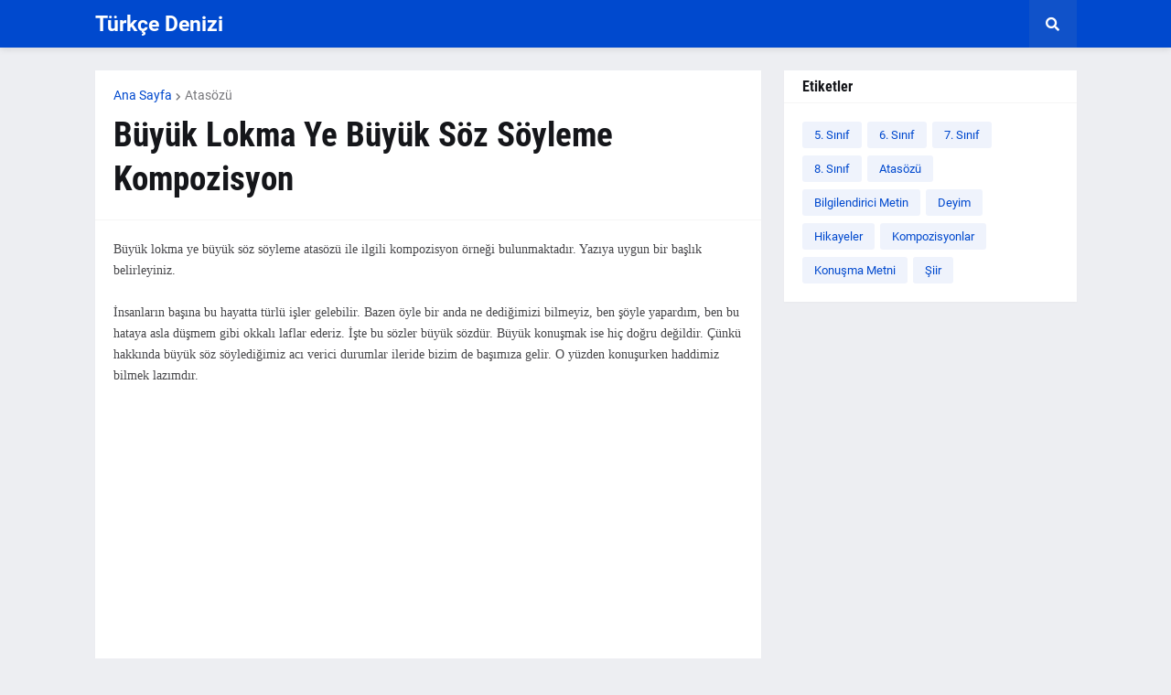

--- FILE ---
content_type: text/html; charset=UTF-8
request_url: https://www.turkcedenizi.com/2020/12/buyuk-lokma-ye-buyuk-soz-soyleme.html
body_size: 37030
content:
<!DOCTYPE html>
<html class='ltr' dir='ltr' lang='tr' xmlns='http://www.w3.org/1999/xhtml' xmlns:b='http://www.google.com/2005/gml/b' xmlns:data='http://www.google.com/2005/gml/data' xmlns:expr='http://www.google.com/2005/gml/expr'>
<head>
<script async='async' data-ad-client='ca-pub-8333300478307559' src='https://pagead2.googlesyndication.com/pagead/js/adsbygoogle.js'></script>
<script type='text/javascript'> if(typeof document.onselectstart!="undefined" ) {document.onselectstart=new Function ("return false" ); } else{document.onmousedown=new Function ("return false" );document.onmouseup=new Function ("return false"); } </script>
<meta content='text/html; charset=UTF-8' http-equiv='Content-Type'/>
<meta content='width=device-width, initial-scale=1, minimum-scale=1, maximum-scale=1, user-scalable=yes' name='viewport'/>
<title>Büyük Lokma Ye Büyük Söz Söyleme Kompozisyon</title>
<link href='//fonts.gstatic.com' rel='dns-prefetch'/>
<link href='//dnjs.cloudflare.com' rel='dns-prefetch'/>
<link href='//1.bp.blogspot.com' rel='dns-prefetch'/>
<link href='//2.bp.blogspot.com' rel='dns-prefetch'/>
<link href='//3.bp.blogspot.com' rel='dns-prefetch'/>
<link href='//4.bp.blogspot.com' rel='dns-prefetch'/>
<link href='//www.blogger.com' rel='dns-prefetch'/>
<meta content='blogger' name='generator'/>
<link href='https://www.turkcedenizi.com/favicon.ico' rel='icon' type='image/x-icon'/>
<meta content='#0049CE' name='theme-color'/>
<link href='https://www.turkcedenizi.com/2020/12/buyuk-lokma-ye-buyuk-soz-soyleme.html' rel='canonical'/>
<meta content='Büyük lokma ye büyük söz söyleme atasözü ile ilgili kompozisyon örneği bulunmaktadır. Yazıya uygun bir başlık belirleyiniz. İnsanların başın...' name='description'/>
<!-- Metadata for Open Graph protocol. See http://ogp.me/. -->
<meta content='tr' property='og:locale'/>
<meta content='article' property='og:type'/>
<meta content='Büyük Lokma Ye Büyük Söz Söyleme Kompozisyon' property='og:title'/>
<meta content='https://www.turkcedenizi.com/2020/12/buyuk-lokma-ye-buyuk-soz-soyleme.html' property='og:url'/>
<meta content='Büyük lokma ye büyük söz söyleme atasözü ile ilgili kompozisyon örneği bulunmaktadır. Yazıya uygun bir başlık belirleyiniz. İnsanların başın...' property='og:description'/>
<meta content='Türkçe Denizi' property='og:site_name'/>
<meta content='summary_large_image' name='twitter:card'/>
<meta content='Büyük Lokma Ye Büyük Söz Söyleme Kompozisyon' name='twitter:title'/>
<meta content='https://www.turkcedenizi.com/2020/12/buyuk-lokma-ye-buyuk-soz-soyleme.html' name='twitter:domain'/>
<meta content='Büyük lokma ye büyük söz söyleme atasözü ile ilgili kompozisyon örneği bulunmaktadır. Yazıya uygun bir başlık belirleyiniz. İnsanların başın...' name='twitter:description'/>
<link rel="alternate" type="application/atom+xml" title="Türkçe Denizi - Atom" href="https://www.turkcedenizi.com/feeds/posts/default" />
<link rel="alternate" type="application/rss+xml" title="Türkçe Denizi - RSS" href="https://www.turkcedenizi.com/feeds/posts/default?alt=rss" />
<link rel="service.post" type="application/atom+xml" title="Türkçe Denizi - Atom" href="https://www.blogger.com/feeds/3179420941889017711/posts/default" />

<link rel="alternate" type="application/atom+xml" title="Türkçe Denizi - Atom" href="https://www.turkcedenizi.com/feeds/6368861382344079275/comments/default" />
<!-- Font Awesome Free 5.15.1 -->
<link href='https://cdnjs.cloudflare.com/ajax/libs/font-awesome/5.15.1/css/fontawesome.min.css' rel='stylesheet'/>
<!-- Theme CSS Style -->
<style id='page-skin-1' type='text/css'><!--
/*
-----------------------------------------------
Blogger Template Style
Name:         GNews
License:      Free Version
Version:      2.0
Author:       Templateify
Author Url:   https://www.templateify.com/
-----------------------------------------------*/
/*-- Google Fonts --*/
@font-face{font-family:'Roboto';font-style:italic;font-weight:400;src:url(https://fonts.gstatic.com/s/roboto/v20/KFOkCnqEu92Fr1Mu51xFIzIFKw.woff2) format("woff2");unicode-range:U+0460-052F,U+1C80-1C88,U+20B4,U+2DE0-2DFF,U+A640-A69F,U+FE2E-FE2F}
@font-face{font-family:'Roboto';font-style:italic;font-weight:400;src:url(https://fonts.gstatic.com/s/roboto/v20/KFOkCnqEu92Fr1Mu51xMIzIFKw.woff2) format("woff2");unicode-range:U+0400-045F,U+0490-0491,U+04B0-04B1,U+2116}
@font-face{font-family:'Roboto';font-style:italic;font-weight:400;src:url(https://fonts.gstatic.com/s/roboto/v20/KFOkCnqEu92Fr1Mu51xEIzIFKw.woff2) format("woff2");unicode-range:U+1F00-1FFF}
@font-face{font-family:'Roboto';font-style:italic;font-weight:400;src:url(https://fonts.gstatic.com/s/roboto/v20/KFOkCnqEu92Fr1Mu51xLIzIFKw.woff2) format("woff2");unicode-range:U+0370-03FF}
@font-face{font-family:'Roboto';font-style:italic;font-weight:400;src:url(https://fonts.gstatic.com/s/roboto/v20/KFOkCnqEu92Fr1Mu51xHIzIFKw.woff2) format("woff2");unicode-range:U+0102-0103,U+0110-0111,U+0128-0129,U+0168-0169,U+01A0-01A1,U+01AF-01B0,U+1EA0-1EF9,U+20AB}
@font-face{font-family:'Roboto';font-style:italic;font-weight:400;src:url(https://fonts.gstatic.com/s/roboto/v20/KFOkCnqEu92Fr1Mu51xGIzIFKw.woff2) format("woff2");unicode-range:U+0100-024F,U+0259,U+1E00-1EFF,U+2020,U+20A0-20AB,U+20AD-20CF,U+2113,U+2C60-2C7F,U+A720-A7FF}
@font-face{font-family:'Roboto';font-style:italic;font-weight:400;src:url(https://fonts.gstatic.com/s/roboto/v20/KFOkCnqEu92Fr1Mu51xIIzI.woff2) format("woff2");unicode-range:U+0000-00FF,U+0131,U+0152-0153,U+02BB-02BC,U+02C6,U+02DA,U+02DC,U+2000-206F,U+2074,U+20AC,U+2122,U+2191,U+2193,U+2212,U+2215,U+FEFF,U+FFFD}
@font-face{font-family:'Roboto';font-style:italic;font-weight:500;src:url(https://fonts.gstatic.com/s/roboto/v20/KFOjCnqEu92Fr1Mu51S7ACc3CsTKlA.woff2) format("woff2");unicode-range:U+0460-052F,U+1C80-1C88,U+20B4,U+2DE0-2DFF,U+A640-A69F,U+FE2E-FE2F}
@font-face{font-family:'Roboto';font-style:italic;font-weight:500;src:url(https://fonts.gstatic.com/s/roboto/v20/KFOjCnqEu92Fr1Mu51S7ACc-CsTKlA.woff2) format("woff2");unicode-range:U+0400-045F,U+0490-0491,U+04B0-04B1,U+2116}
@font-face{font-family:'Roboto';font-style:italic;font-weight:500;src:url(https://fonts.gstatic.com/s/roboto/v20/KFOjCnqEu92Fr1Mu51S7ACc2CsTKlA.woff2) format("woff2");unicode-range:U+1F00-1FFF}
@font-face{font-family:'Roboto';font-style:italic;font-weight:500;src:url(https://fonts.gstatic.com/s/roboto/v20/KFOjCnqEu92Fr1Mu51S7ACc5CsTKlA.woff2) format("woff2");unicode-range:U+0370-03FF}
@font-face{font-family:'Roboto';font-style:italic;font-weight:500;src:url(https://fonts.gstatic.com/s/roboto/v20/KFOjCnqEu92Fr1Mu51S7ACc1CsTKlA.woff2) format("woff2");unicode-range:U+0102-0103,U+0110-0111,U+0128-0129,U+0168-0169,U+01A0-01A1,U+01AF-01B0,U+1EA0-1EF9,U+20AB}
@font-face{font-family:'Roboto';font-style:italic;font-weight:500;src:url(https://fonts.gstatic.com/s/roboto/v20/KFOjCnqEu92Fr1Mu51S7ACc0CsTKlA.woff2) format("woff2");unicode-range:U+0100-024F,U+0259,U+1E00-1EFF,U+2020,U+20A0-20AB,U+20AD-20CF,U+2113,U+2C60-2C7F,U+A720-A7FF}
@font-face{font-family:'Roboto';font-style:italic;font-weight:500;src:url(https://fonts.gstatic.com/s/roboto/v20/KFOjCnqEu92Fr1Mu51S7ACc6CsQ.woff2) format("woff2");unicode-range:U+0000-00FF,U+0131,U+0152-0153,U+02BB-02BC,U+02C6,U+02DA,U+02DC,U+2000-206F,U+2074,U+20AC,U+2122,U+2191,U+2193,U+2212,U+2215,U+FEFF,U+FFFD}
@font-face{font-family:'Roboto';font-style:italic;font-weight:700;src:url(https://fonts.gstatic.com/s/roboto/v20/KFOjCnqEu92Fr1Mu51TzBic3CsTKlA.woff2) format("woff2");unicode-range:U+0460-052F,U+1C80-1C88,U+20B4,U+2DE0-2DFF,U+A640-A69F,U+FE2E-FE2F}
@font-face{font-family:'Roboto';font-style:italic;font-weight:700;src:url(https://fonts.gstatic.com/s/roboto/v20/KFOjCnqEu92Fr1Mu51TzBic-CsTKlA.woff2) format("woff2");unicode-range:U+0400-045F,U+0490-0491,U+04B0-04B1,U+2116}
@font-face{font-family:'Roboto';font-style:italic;font-weight:700;src:url(https://fonts.gstatic.com/s/roboto/v20/KFOjCnqEu92Fr1Mu51TzBic2CsTKlA.woff2) format("woff2");unicode-range:U+1F00-1FFF}
@font-face{font-family:'Roboto';font-style:italic;font-weight:700;src:url(https://fonts.gstatic.com/s/roboto/v20/KFOjCnqEu92Fr1Mu51TzBic5CsTKlA.woff2) format("woff2");unicode-range:U+0370-03FF}
@font-face{font-family:'Roboto';font-style:italic;font-weight:700;src:url(https://fonts.gstatic.com/s/roboto/v20/KFOjCnqEu92Fr1Mu51TzBic1CsTKlA.woff2) format("woff2");unicode-range:U+0102-0103,U+0110-0111,U+0128-0129,U+0168-0169,U+01A0-01A1,U+01AF-01B0,U+1EA0-1EF9,U+20AB}
@font-face{font-family:'Roboto';font-style:italic;font-weight:700;src:url(https://fonts.gstatic.com/s/roboto/v20/KFOjCnqEu92Fr1Mu51TzBic0CsTKlA.woff2) format("woff2");unicode-range:U+0100-024F,U+0259,U+1E00-1EFF,U+2020,U+20A0-20AB,U+20AD-20CF,U+2113,U+2C60-2C7F,U+A720-A7FF}
@font-face{font-family:'Roboto';font-style:italic;font-weight:700;src:url(https://fonts.gstatic.com/s/roboto/v20/KFOjCnqEu92Fr1Mu51TzBic6CsQ.woff2) format("woff2");unicode-range:U+0000-00FF,U+0131,U+0152-0153,U+02BB-02BC,U+02C6,U+02DA,U+02DC,U+2000-206F,U+2074,U+20AC,U+2122,U+2191,U+2193,U+2212,U+2215,U+FEFF,U+FFFD}
@font-face{font-family:'Roboto';font-style:normal;font-weight:400;src:url(https://fonts.gstatic.com/s/roboto/v20/KFOmCnqEu92Fr1Mu72xKOzY.woff2) format("woff2");unicode-range:U+0460-052F,U+1C80-1C88,U+20B4,U+2DE0-2DFF,U+A640-A69F,U+FE2E-FE2F}
@font-face{font-family:'Roboto';font-style:normal;font-weight:400;src:url(https://fonts.gstatic.com/s/roboto/v20/KFOmCnqEu92Fr1Mu5mxKOzY.woff2) format("woff2");unicode-range:U+0400-045F,U+0490-0491,U+04B0-04B1,U+2116}
@font-face{font-family:'Roboto';font-style:normal;font-weight:400;src:url(https://fonts.gstatic.com/s/roboto/v20/KFOmCnqEu92Fr1Mu7mxKOzY.woff2) format("woff2");unicode-range:U+1F00-1FFF}
@font-face{font-family:'Roboto';font-style:normal;font-weight:400;src:url(https://fonts.gstatic.com/s/roboto/v20/KFOmCnqEu92Fr1Mu4WxKOzY.woff2) format("woff2");unicode-range:U+0370-03FF}
@font-face{font-family:'Roboto';font-style:normal;font-weight:400;src:url(https://fonts.gstatic.com/s/roboto/v20/KFOmCnqEu92Fr1Mu7WxKOzY.woff2) format("woff2");unicode-range:U+0102-0103,U+0110-0111,U+0128-0129,U+0168-0169,U+01A0-01A1,U+01AF-01B0,U+1EA0-1EF9,U+20AB}
@font-face{font-family:'Roboto';font-style:normal;font-weight:400;src:url(https://fonts.gstatic.com/s/roboto/v20/KFOmCnqEu92Fr1Mu7GxKOzY.woff2) format("woff2");unicode-range:U+0100-024F,U+0259,U+1E00-1EFF,U+2020,U+20A0-20AB,U+20AD-20CF,U+2113,U+2C60-2C7F,U+A720-A7FF}
@font-face{font-family:'Roboto';font-style:normal;font-weight:400;src:url(https://fonts.gstatic.com/s/roboto/v20/KFOmCnqEu92Fr1Mu4mxK.woff2) format("woff2");unicode-range:U+0000-00FF,U+0131,U+0152-0153,U+02BB-02BC,U+02C6,U+02DA,U+02DC,U+2000-206F,U+2074,U+20AC,U+2122,U+2191,U+2193,U+2212,U+2215,U+FEFF,U+FFFD}
@font-face{font-family:'Roboto';font-style:normal;font-weight:500;src:url(https://fonts.gstatic.com/s/roboto/v20/KFOlCnqEu92Fr1MmEU9fCRc4EsA.woff2) format("woff2");unicode-range:U+0460-052F,U+1C80-1C88,U+20B4,U+2DE0-2DFF,U+A640-A69F,U+FE2E-FE2F}
@font-face{font-family:'Roboto';font-style:normal;font-weight:500;src:url(https://fonts.gstatic.com/s/roboto/v20/KFOlCnqEu92Fr1MmEU9fABc4EsA.woff2) format("woff2");unicode-range:U+0400-045F,U+0490-0491,U+04B0-04B1,U+2116}
@font-face{font-family:'Roboto';font-style:normal;font-weight:500;src:url(https://fonts.gstatic.com/s/roboto/v20/KFOlCnqEu92Fr1MmEU9fCBc4EsA.woff2) format("woff2");unicode-range:U+1F00-1FFF}
@font-face{font-family:'Roboto';font-style:normal;font-weight:500;src:url(https://fonts.gstatic.com/s/roboto/v20/KFOlCnqEu92Fr1MmEU9fBxc4EsA.woff2) format("woff2");unicode-range:U+0370-03FF}
@font-face{font-family:'Roboto';font-style:normal;font-weight:500;src:url(https://fonts.gstatic.com/s/roboto/v20/KFOlCnqEu92Fr1MmEU9fCxc4EsA.woff2) format("woff2");unicode-range:U+0102-0103,U+0110-0111,U+0128-0129,U+0168-0169,U+01A0-01A1,U+01AF-01B0,U+1EA0-1EF9,U+20AB}
@font-face{font-family:'Roboto';font-style:normal;font-weight:500;src:url(https://fonts.gstatic.com/s/roboto/v20/KFOlCnqEu92Fr1MmEU9fChc4EsA.woff2) format("woff2");unicode-range:U+0100-024F,U+0259,U+1E00-1EFF,U+2020,U+20A0-20AB,U+20AD-20CF,U+2113,U+2C60-2C7F,U+A720-A7FF}
@font-face{font-family:'Roboto';font-style:normal;font-weight:500;src:url(https://fonts.gstatic.com/s/roboto/v20/KFOlCnqEu92Fr1MmEU9fBBc4.woff2) format("woff2");unicode-range:U+0000-00FF,U+0131,U+0152-0153,U+02BB-02BC,U+02C6,U+02DA,U+02DC,U+2000-206F,U+2074,U+20AC,U+2122,U+2191,U+2193,U+2212,U+2215,U+FEFF,U+FFFD}
@font-face{font-family:'Roboto';font-style:normal;font-weight:700;src:url(https://fonts.gstatic.com/s/roboto/v20/KFOlCnqEu92Fr1MmWUlfCRc4EsA.woff2) format("woff2");unicode-range:U+0460-052F,U+1C80-1C88,U+20B4,U+2DE0-2DFF,U+A640-A69F,U+FE2E-FE2F}
@font-face{font-family:'Roboto';font-style:normal;font-weight:700;src:url(https://fonts.gstatic.com/s/roboto/v20/KFOlCnqEu92Fr1MmWUlfABc4EsA.woff2) format("woff2");unicode-range:U+0400-045F,U+0490-0491,U+04B0-04B1,U+2116}
@font-face{font-family:'Roboto';font-style:normal;font-weight:700;src:url(https://fonts.gstatic.com/s/roboto/v20/KFOlCnqEu92Fr1MmWUlfCBc4EsA.woff2) format("woff2");unicode-range:U+1F00-1FFF}
@font-face{font-family:'Roboto';font-style:normal;font-weight:700;src:url(https://fonts.gstatic.com/s/roboto/v20/KFOlCnqEu92Fr1MmWUlfBxc4EsA.woff2) format("woff2");unicode-range:U+0370-03FF}
@font-face{font-family:'Roboto';font-style:normal;font-weight:700;src:url(https://fonts.gstatic.com/s/roboto/v20/KFOlCnqEu92Fr1MmWUlfCxc4EsA.woff2) format("woff2");unicode-range:U+0102-0103,U+0110-0111,U+0128-0129,U+0168-0169,U+01A0-01A1,U+01AF-01B0,U+1EA0-1EF9,U+20AB}
@font-face{font-family:'Roboto';font-style:normal;font-weight:700;src:url(https://fonts.gstatic.com/s/roboto/v20/KFOlCnqEu92Fr1MmWUlfChc4EsA.woff2) format("woff2");unicode-range:U+0100-024F,U+0259,U+1E00-1EFF,U+2020,U+20A0-20AB,U+20AD-20CF,U+2113,U+2C60-2C7F,U+A720-A7FF}
@font-face{font-family:'Roboto';font-style:normal;font-weight:700;src:url(https://fonts.gstatic.com/s/roboto/v20/KFOlCnqEu92Fr1MmWUlfBBc4.woff2) format("woff2");unicode-range:U+0000-00FF,U+0131,U+0152-0153,U+02BB-02BC,U+02C6,U+02DA,U+02DC,U+2000-206F,U+2074,U+20AC,U+2122,U+2191,U+2193,U+2212,U+2215,U+FEFF,U+FFFD}
@font-face{font-family:'Roboto Condensed';font-style:italic;font-weight:400;font-display:swap;src:url(https://fonts.gstatic.com/s/robotocondensed/v19/ieVj2ZhZI2eCN5jzbjEETS9weq8-19eLAgM9UvI.woff2) format("woff2");unicode-range:U+0460-052F,U+1C80-1C88,U+20B4,U+2DE0-2DFF,U+A640-A69F,U+FE2E-FE2F}
@font-face{font-family:'Roboto Condensed';font-style:italic;font-weight:400;font-display:swap;src:url(https://fonts.gstatic.com/s/robotocondensed/v19/ieVj2ZhZI2eCN5jzbjEETS9weq8-19eLCwM9UvI.woff2) format("woff2");unicode-range:U+0400-045F,U+0490-0491,U+04B0-04B1,U+2116}
@font-face{font-family:'Roboto Condensed';font-style:italic;font-weight:400;font-display:swap;src:url(https://fonts.gstatic.com/s/robotocondensed/v19/ieVj2ZhZI2eCN5jzbjEETS9weq8-19eLAwM9UvI.woff2) format("woff2");unicode-range:U+1F00-1FFF}
@font-face{font-family:'Roboto Condensed';font-style:italic;font-weight:400;font-display:swap;src:url(https://fonts.gstatic.com/s/robotocondensed/v19/ieVj2ZhZI2eCN5jzbjEETS9weq8-19eLDAM9UvI.woff2) format("woff2");unicode-range:U+0370-03FF}
@font-face{font-family:'Roboto Condensed';font-style:italic;font-weight:400;font-display:swap;src:url(https://fonts.gstatic.com/s/robotocondensed/v19/ieVj2ZhZI2eCN5jzbjEETS9weq8-19eLAAM9UvI.woff2) format("woff2");unicode-range:U+0102-0103,U+0110-0111,U+0128-0129,U+0168-0169,U+01A0-01A1,U+01AF-01B0,U+1EA0-1EF9,U+20AB}
@font-face{font-family:'Roboto Condensed';font-style:italic;font-weight:400;font-display:swap;src:url(https://fonts.gstatic.com/s/robotocondensed/v19/ieVj2ZhZI2eCN5jzbjEETS9weq8-19eLAQM9UvI.woff2) format("woff2");unicode-range:U+0100-024F,U+0259,U+1E00-1EFF,U+2020,U+20A0-20AB,U+20AD-20CF,U+2113,U+2C60-2C7F,U+A720-A7FF}
@font-face{font-family:'Roboto Condensed';font-style:italic;font-weight:400;font-display:swap;src:url(https://fonts.gstatic.com/s/robotocondensed/v19/ieVj2ZhZI2eCN5jzbjEETS9weq8-19eLDwM9.woff2) format("woff2");unicode-range:U+0000-00FF,U+0131,U+0152-0153,U+02BB-02BC,U+02C6,U+02DA,U+02DC,U+2000-206F,U+2074,U+20AC,U+2122,U+2191,U+2193,U+2212,U+2215,U+FEFF,U+FFFD}
@font-face{font-family:'Roboto Condensed';font-style:italic;font-weight:700;font-display:swap;src:url(https://fonts.gstatic.com/s/robotocondensed/v19/ieVg2ZhZI2eCN5jzbjEETS9weq8-19eDtCYoYNNZQyQ.woff2) format("woff2");unicode-range:U+0460-052F,U+1C80-1C88,U+20B4,U+2DE0-2DFF,U+A640-A69F,U+FE2E-FE2F}
@font-face{font-family:'Roboto Condensed';font-style:italic;font-weight:700;font-display:swap;src:url(https://fonts.gstatic.com/s/robotocondensed/v19/ieVg2ZhZI2eCN5jzbjEETS9weq8-19eDtCYoadNZQyQ.woff2) format("woff2");unicode-range:U+0400-045F,U+0490-0491,U+04B0-04B1,U+2116}
@font-face{font-family:'Roboto Condensed';font-style:italic;font-weight:700;font-display:swap;src:url(https://fonts.gstatic.com/s/robotocondensed/v19/ieVg2ZhZI2eCN5jzbjEETS9weq8-19eDtCYoYdNZQyQ.woff2) format("woff2");unicode-range:U+1F00-1FFF}
@font-face{font-family:'Roboto Condensed';font-style:italic;font-weight:700;font-display:swap;src:url(https://fonts.gstatic.com/s/robotocondensed/v19/ieVg2ZhZI2eCN5jzbjEETS9weq8-19eDtCYobtNZQyQ.woff2) format("woff2");unicode-range:U+0370-03FF}
@font-face{font-family:'Roboto Condensed';font-style:italic;font-weight:700;font-display:swap;src:url(https://fonts.gstatic.com/s/robotocondensed/v19/ieVg2ZhZI2eCN5jzbjEETS9weq8-19eDtCYoYtNZQyQ.woff2) format("woff2");unicode-range:U+0102-0103,U+0110-0111,U+0128-0129,U+0168-0169,U+01A0-01A1,U+01AF-01B0,U+1EA0-1EF9,U+20AB}
@font-face{font-family:'Roboto Condensed';font-style:italic;font-weight:700;font-display:swap;src:url(https://fonts.gstatic.com/s/robotocondensed/v19/ieVg2ZhZI2eCN5jzbjEETS9weq8-19eDtCYoY9NZQyQ.woff2) format("woff2");unicode-range:U+0100-024F,U+0259,U+1E00-1EFF,U+2020,U+20A0-20AB,U+20AD-20CF,U+2113,U+2C60-2C7F,U+A720-A7FF}
@font-face{font-family:'Roboto Condensed';font-style:italic;font-weight:700;font-display:swap;src:url(https://fonts.gstatic.com/s/robotocondensed/v19/ieVg2ZhZI2eCN5jzbjEETS9weq8-19eDtCYobdNZ.woff2) format("woff2");unicode-range:U+0000-00FF,U+0131,U+0152-0153,U+02BB-02BC,U+02C6,U+02DA,U+02DC,U+2000-206F,U+2074,U+20AC,U+2122,U+2191,U+2193,U+2212,U+2215,U+FEFF,U+FFFD}
@font-face{font-family:'Roboto Condensed';font-style:normal;font-weight:400;font-display:swap;src:url(https://fonts.gstatic.com/s/robotocondensed/v19/ieVl2ZhZI2eCN5jzbjEETS9weq8-19-7DRs5.woff2) format("woff2");unicode-range:U+0460-052F,U+1C80-1C88,U+20B4,U+2DE0-2DFF,U+A640-A69F,U+FE2E-FE2F}
@font-face{font-family:'Roboto Condensed';font-style:normal;font-weight:400;font-display:swap;src:url(https://fonts.gstatic.com/s/robotocondensed/v19/ieVl2ZhZI2eCN5jzbjEETS9weq8-19a7DRs5.woff2) format("woff2");unicode-range:U+0400-045F,U+0490-0491,U+04B0-04B1,U+2116}
@font-face{font-family:'Roboto Condensed';font-style:normal;font-weight:400;font-display:swap;src:url(https://fonts.gstatic.com/s/robotocondensed/v19/ieVl2ZhZI2eCN5jzbjEETS9weq8-1967DRs5.woff2) format("woff2");unicode-range:U+1F00-1FFF}
@font-face{font-family:'Roboto Condensed';font-style:normal;font-weight:400;font-display:swap;src:url(https://fonts.gstatic.com/s/robotocondensed/v19/ieVl2ZhZI2eCN5jzbjEETS9weq8-19G7DRs5.woff2) format("woff2");unicode-range:U+0370-03FF}
@font-face{font-family:'Roboto Condensed';font-style:normal;font-weight:400;font-display:swap;src:url(https://fonts.gstatic.com/s/robotocondensed/v19/ieVl2ZhZI2eCN5jzbjEETS9weq8-1927DRs5.woff2) format("woff2");unicode-range:U+0102-0103,U+0110-0111,U+0128-0129,U+0168-0169,U+01A0-01A1,U+01AF-01B0,U+1EA0-1EF9,U+20AB}
@font-face{font-family:'Roboto Condensed';font-style:normal;font-weight:400;font-display:swap;src:url(https://fonts.gstatic.com/s/robotocondensed/v19/ieVl2ZhZI2eCN5jzbjEETS9weq8-19y7DRs5.woff2) format("woff2");unicode-range:U+0100-024F,U+0259,U+1E00-1EFF,U+2020,U+20A0-20AB,U+20AD-20CF,U+2113,U+2C60-2C7F,U+A720-A7FF}
@font-face{font-family:'Roboto Condensed';font-style:normal;font-weight:400;font-display:swap;src:url(https://fonts.gstatic.com/s/robotocondensed/v19/ieVl2ZhZI2eCN5jzbjEETS9weq8-19K7DQ.woff2) format("woff2");unicode-range:U+0000-00FF,U+0131,U+0152-0153,U+02BB-02BC,U+02C6,U+02DA,U+02DC,U+2000-206F,U+2074,U+20AC,U+2122,U+2191,U+2193,U+2212,U+2215,U+FEFF,U+FFFD}
@font-face{font-family:'Roboto Condensed';font-style:normal;font-weight:700;font-display:swap;src:url(https://fonts.gstatic.com/s/robotocondensed/v19/ieVi2ZhZI2eCN5jzbjEETS9weq8-32meGCkYb8td.woff2) format("woff2");unicode-range:U+0460-052F,U+1C80-1C88,U+20B4,U+2DE0-2DFF,U+A640-A69F,U+FE2E-FE2F}
@font-face{font-family:'Roboto Condensed';font-style:normal;font-weight:700;font-display:swap;src:url(https://fonts.gstatic.com/s/robotocondensed/v19/ieVi2ZhZI2eCN5jzbjEETS9weq8-32meGCAYb8td.woff2) format("woff2");unicode-range:U+0400-045F,U+0490-0491,U+04B0-04B1,U+2116}
@font-face{font-family:'Roboto Condensed';font-style:normal;font-weight:700;font-display:swap;src:url(https://fonts.gstatic.com/s/robotocondensed/v19/ieVi2ZhZI2eCN5jzbjEETS9weq8-32meGCgYb8td.woff2) format("woff2");unicode-range:U+1F00-1FFF}
@font-face{font-family:'Roboto Condensed';font-style:normal;font-weight:700;font-display:swap;src:url(https://fonts.gstatic.com/s/robotocondensed/v19/ieVi2ZhZI2eCN5jzbjEETS9weq8-32meGCcYb8td.woff2) format("woff2");unicode-range:U+0370-03FF}
@font-face{font-family:'Roboto Condensed';font-style:normal;font-weight:700;font-display:swap;src:url(https://fonts.gstatic.com/s/robotocondensed/v19/ieVi2ZhZI2eCN5jzbjEETS9weq8-32meGCsYb8td.woff2) format("woff2");unicode-range:U+0102-0103,U+0110-0111,U+0128-0129,U+0168-0169,U+01A0-01A1,U+01AF-01B0,U+1EA0-1EF9,U+20AB}
@font-face{font-family:'Roboto Condensed';font-style:normal;font-weight:700;font-display:swap;src:url(https://fonts.gstatic.com/s/robotocondensed/v19/ieVi2ZhZI2eCN5jzbjEETS9weq8-32meGCoYb8td.woff2) format("woff2");unicode-range:U+0100-024F,U+0259,U+1E00-1EFF,U+2020,U+20A0-20AB,U+20AD-20CF,U+2113,U+2C60-2C7F,U+A720-A7FF}
@font-face{font-family:'Roboto Condensed';font-style:normal;font-weight:700;font-display:swap;src:url(https://fonts.gstatic.com/s/robotocondensed/v19/ieVi2ZhZI2eCN5jzbjEETS9weq8-32meGCQYbw.woff2) format("woff2");unicode-range:U+0000-00FF,U+0131,U+0152-0153,U+02BB-02BC,U+02C6,U+02DA,U+02DC,U+2000-206F,U+2074,U+20AC,U+2122,U+2191,U+2193,U+2212,U+2215,U+FEFF,U+FFFD}
/*-- Font Awesome Free 5.15.1 --*/
@font-face{font-family:"Font Awesome 5 Brands";font-display:swap;font-style:normal;font-weight:400;font-display:block;src:url(https://cdnjs.cloudflare.com/ajax/libs/font-awesome/5.15.1/webfonts/fa-brands-400.eot);src:url(https://cdnjs.cloudflare.com/ajax/libs/font-awesome/5.15.1/webfonts/fa-brands-400.eot?#iefix) format("embedded-opentype"),url(https://cdnjs.cloudflare.com/ajax/libs/font-awesome/5.15.1/webfonts/fa-brands-400.woff2) format("woff2"),url(https://cdnjs.cloudflare.com/ajax/libs/font-awesome/5.15.1/webfonts/fa-brands-400.woff) format("woff"),url(https://cdnjs.cloudflare.com/ajax/libs/font-awesome/5.15.1/webfonts/fa-brands-400.ttf) format("truetype"),url(https://cdnjs.cloudflare.com/ajax/libs/font-awesome/5.15.1/webfonts/fa-brands-400.svg#fontawesome) format("svg")}.fab{font-family:"Font Awesome 5 Brands";font-weight:400}
@font-face{font-family:"Font Awesome 5 Free";font-display:swap;font-style:normal;font-weight:400;font-display:block;src:url(https://cdnjs.cloudflare.com/ajax/libs/font-awesome/5.15.1/webfonts/fa-regular-400.eot);src:url(https://cdnjs.cloudflare.com/ajax/libs/font-awesome/5.15.1/webfonts/fa-regular-400.eot?#iefix) format("embedded-opentype"),url(https://cdnjs.cloudflare.com/ajax/libs/font-awesome/5.15.1/webfonts/fa-regular-400.woff2) format("woff2"),url(https://cdnjs.cloudflare.com/ajax/libs/font-awesome/5.15.1/webfonts/fa-regular-400.woff) format("woff"),url(https://cdnjs.cloudflare.com/ajax/libs/font-awesome/5.15.1/webfonts/fa-regular-400.ttf) format("truetype"),url(https://cdnjs.cloudflare.com/ajax/libs/font-awesome/5.15.1/webfonts/fa-regular-400.svg#fontawesome) format("svg")}.far{font-family:"Font Awesome 5 Free";font-weight:400}
@font-face{font-family:"Font Awesome 5 Free";font-display:swap;font-style:normal;font-weight:900;font-display:block;src:url(https://cdnjs.cloudflare.com/ajax/libs/font-awesome/5.15.1/webfonts/fa-solid-900.eot);src:url(https://cdnjs.cloudflare.com/ajax/libs/font-awesome/5.15.1/webfonts/fa-solid-900.eot?#iefix) format("embedded-opentype"),url(https://cdnjs.cloudflare.com/ajax/libs/font-awesome/5.15.1/webfonts/fa-solid-900.woff2) format("woff2"),url(https://cdnjs.cloudflare.com/ajax/libs/font-awesome/5.15.1/webfonts/fa-solid-900.woff) format("woff"),url(https://cdnjs.cloudflare.com/ajax/libs/font-awesome/5.15.1/webfonts/fa-solid-900.ttf) format("truetype"),url(https://cdnjs.cloudflare.com/ajax/libs/font-awesome/5.15.1/webfonts/fa-solid-900.svg#fontawesome) format("svg")}.fa,.far,.fas{font-family:"Font Awesome 5 Free"}.fa,.fas{font-weight:900}
/*-- CSS Variables --*/
:root{
--body-font:'Roboto', Arial, sans-serif;
--menu-font:'Roboto Condensed', Arial, sans-serif;
--title-font:'Roboto Condensed', Arial, sans-serif;
--meta-font:'Roboto', Arial, sans-serif;
--text-font:'Roboto', Arial, sans-serif;
--body-bg-color:#EDEEF2;
--body-bg:#EDEEF2 none repeat fixed top left;
--outer-bg:#EDEEF2;
--main-color:#0049CE;
--title-color:#15161A;
--title-hover-color:#0049CE;
--meta-color:#76767A;
--text-color:#47474A;
--tag-bg:#0049CEaa;
--topbar-bg:#0036b5;
--topbar-color:#BDD0F2;
--topbar-hover-color:#FFFFFF;
--header-bg:#0049CE;
--header-color:#FFFFFF;
--header-hover-color:#BDD0F2;
--submenu-bg:#FFFFFF;
--submenu-color:#15161A;
--submenu-hover-color:#0049CE;
--mobilemenu-bg:#FFFFFF;
--mobilemenu-color:#15161A;
--mobilemenu-hover-color:#0049CE;
--widget-bg:#FFFFFF;
--widget-title-color:#15161A;
--post-title-color:#15161A;
--post-title-hover-color:#0049CE;
--post-text-color:#47474A;
--footer-bg:#111118;
--footer-color:#FCFCFC;
--footer-hover-color:#0049CE;
--footer-text-color:#BABABA;
--footerbar-bg:#0B0C11;
--footerbar-color:#FCFCFC;
--footerbar-hover-color:#0049CE;
--button-bg:#0049CE;
--button-lite-bg:#0049CE10;
--button-color:#FFFFFF;
--button-hover-bg:#0036b5;
--button-hover-color:#FFFFFF;
--border-color:rgba(155,155,155,0.1);
--border-radius:3px;
--widget-shadow:0 1px 2px rgba(0,0,0,0.025);
--avatar-shadow:0px 1px 4px rgba(0,0,0,0.05);
}
html.rtl{
--body-font:'Tajawal',Arial,sans-serif;
--title-font:'Tajawal',Arial,sans-serif;
--meta-font:'Tajawal',Arial,sans-serif;
--text-font:'Tajawal',Arial,sans-serif;
}
/*-- Reset CSS --*/
a,abbr,acronym,address,applet,b,big,blockquote,body,caption,center,cite,code,dd,del,dfn,div,dl,dt,em,fieldset,font,form,h1,h2,h3,h4,h5,h6,html,i,iframe,img,ins,kbd,label,legend,li,object,p,pre,q,s,samp,small,span,strike,strong,sub,sup,table,tbody,td,tfoot,th,thead,tr,tt,u,ul,var{padding:0;margin:0;border:0;outline:none;vertical-align:baseline;background:0 0;text-decoration:none}dl,ul{list-style-position:inside;list-style:none}ul li{list-style:none}caption{text-align:center}img{border:none;position:relative}a,a:visited{text-decoration:none}.clearfix{clear:both}.section,.widget,.widget ul{margin:0;padding:0}a{color:var(--main-color)}a img{border:0}abbr{text-decoration:none}.CSS_LIGHTBOX{z-index:999999!important}.CSS_LIGHTBOX_ATTRIBUTION_INDEX_CONTAINER .CSS_HCONT_CHILDREN_HOLDER > .CSS_LAYOUT_COMPONENT.CSS_HCONT_CHILD:first-child > .CSS_LAYOUT_COMPONENT{opacity:0}.separator a{text-decoration:none!important;clear:none!important;float:none!important;margin-left:0!important;margin-right:0!important}#Navbar1,#navbar-iframe,.widget-item-control,a.quickedit,.home-link,.feed-links{display:none!important}.center{display:table;margin:0 auto;position:relative}.widget > h2,.widget > h3{display:none}.widget iframe,.widget img{max-width:100%}button,input,select,textarea{font-family:var(--body-font);-webkit-appearance:none;-moz-appearance:none;appearance:none;outline:none;border-radius:0}
/*-- Style CSS --*/
*{box-sizing:border-box}
html{position:relative;word-break:break-word;word-wrap:break-word;text-rendering:optimizeLegibility;-webkit-font-smoothing:antialiased;-webkit-text-size-adjust:100%}
body{position:relative;background:var(--body-bg);background-color:var(--body-bg-color);font-family:var(--body-font);font-size:14px;color:var(--text-color);font-weight:400;font-style:normal;line-height:1.4em}
.rtl{direction:rtl}
h1,h2,h3,h4,h5,h6{font-family:var(--title-font);font-weight:700}
a,input,button{transition:all .0s ease}
#outer-wrapper{position:relative;overflow:hidden;width:100%;max-width:100%;background-color:var(--outer-bg);margin:0 auto;padding:0}
.is-boxed #outer-wrapper{width:1123px;max-width:100%;box-shadow:0 0 20px rgba(0,0,0,0.1)}
.container{position:relative}
.row-x1{width:1073px}
.row-x2{width:100%}
.flex-center{display:flex;justify-content:center}
#content-wrapper{position:relative;float:left;width:100%;overflow:hidden;padding:25px 0;margin:0}
#content-wrapper > .container{display:flex;justify-content:space-between}
.is-left #content-wrapper > .container,.rtl .is-right #content-wrapper > .container{flex-direction:row-reverse}
.rtl .is-left #content-wrapper > .container{flex-direction:row}
.theiaStickySidebar:before,.theiaStickySidebar:after{content:'';display:table;clear:both}
#main-wrapper{position:relative;width:calc(100% - 345px)}
.no-sidebar #main-wrapper{width:100%}
#sidebar-wrapper{position:relative;width:320px}
.no-sidebar #sidebar-wrapper{display:none}
.btn{position:relative;border:0;border-radius:var(--border-radius)}
.entry-image-wrap,.author-avatar-wrap,.comments .avatar-image-container{display:block;position:relative;overflow:hidden;background-color:rgba(155,155,155,0.05);z-index:5;color:transparent!important}
.entry-thumb,.author-avatar{display:block;position:relative;width:100%;height:100%;background-size:cover;background-position:center center;background-repeat:no-repeat;z-index:1;opacity:0;transition:opacity .35s ease,filter 0s ease}
.author-avatar{background-size:100%;background-position:0 0}
.entry-thumb.lazy-ify,.author-avatar.lazy-ify{opacity:1}
.entry-image-wrap:hover .entry-thumb,.card-style:hover .entry-image-wrap .entry-thumb{filter:brightness(1.03)}
.entry-image-wrap.is-video:after{position:absolute;content:'\f04b';top:50%;right:50%;background-color:rgba(0,0,0,0.5);width:34px;height:34px;font-family:'Font Awesome 5 Free';font-size:11px;color:#fff;font-weight:900;display:flex;align-items:center;justify-content:center;z-index:5;transform:translate(50%,-50%);box-sizing:border-box;padding:0 0 0 1px;margin:0;border:2px solid #fff;border-radius:50%;opacity:.9;transition:opacity .17s ease}
.entry-image-wrap.is-video:hover:after,.card-style:hover .entry-image-wrap.is-video:after{opacity:1}
.card-style .entry-image-wrap.is-video:after{top:15px;right:15px;transform:translate(0)}
.rtl .card-style .entry-image-wrap.is-video:after{left:15px;right:unset}
.entry-category{display:block;font-size:13px;color:var(--main-color);font-weight:500;text-transform:uppercase;margin:0 0 5px}
.entry-title{display:block;color:var(--post-title-color);font-weight:700;line-height:1.3em}
.entry-title a{display:block;color:var(--post-title-color)}
.entry-title a:hover{color:var(--post-title-hover-color)}
.entry-meta{display:flex;font-family:var(--meta-font);font-size:12px;color:var(--meta-color);font-weight:400;margin:4px 0 0}
.entry-meta .mi{display:flex}
.entry-meta .mi,.entry-meta .sp{margin:0 4px 0 0}
.rtl .entry-meta .mi,.rtl .entry-meta .sp{margin:0 0 0 4px}
.entry-meta .author-name{color:var(--main-color);font-weight:500}
.excerpt{font-family:var(--text-font);line-height:1.5em}
.before-mask:before{content:'';position:absolute;left:0;right:0;bottom:0;height:70%;background-image:linear-gradient(to bottom,rgba(0,0,0,0),rgba(0,0,0,0.7));-webkit-backface-visibility:hidden;backface-visibility:hidden;z-index:2;opacity:1;margin:0;transition:opacity .25s ease}
.card-style{overflow:hidden}
.entry-info{position:absolute;left:0;bottom:0;width:100%;background:linear-gradient(to bottom,rgba(0,0,0,0) 10%,rgba(0,0,0,0.5));overflow:hidden;z-index:10;display:flex;flex-direction:column;padding:15px}
.entry-info .entry-category{display:flex;width:-moz-fit-content;width:fit-content;height:18px;background-color:var(--tag-bg);font-size:11px;color:#fff;font-weight:400;align-items:center;padding:0 5px;margin:0 0 10px;border-radius:2px}
.entry-info .entry-title a{color:#fff;text-shadow:0 1px 2px rgba(0,0,0,0.1)}
.entry-info .entry-meta{color:#c5c5c5;text-shadow:0 1px 2px rgba(0,0,0,0.1)}
.entry-info .entry-meta .author-name{color:#e5e5e5}
.error-msg{display:flex;align-items:center;font-size:14px;color:var(--meta-color);padding:20px 0;font-weight:400}
.error-msg b{font-weight:600}
.loader{position:relative;width:100%;height:100%;overflow:hidden;display:flex;align-items:center;justify-content:center;margin:0}
.loader:after{content:'';display:block;width:30px;height:30px;box-sizing:border-box;margin:0;border:2px solid var(--border-color);border-left-color:var(--main-color);border-radius:100%;animation:spinner .65s infinite linear;transform-origin:center}
@-webkit-keyframes spinner {
0%{-webkit-transform:rotate(0deg);transform:rotate(0deg)}
to{-webkit-transform:rotate(1turn);transform:rotate(1turn)}
}
@keyframes spinner {
0%{-webkit-transform:rotate(0deg);transform:rotate(0deg)}
to{-webkit-transform:rotate(1turn);transform:rotate(1turn)}
}
.social a:before{display:inline-block;font-family:'Font Awesome 5 Brands';font-style:normal;font-weight:400}
.social .blogger a:before{content:'\f37d'}
.social .apple a:before{content:'\f179'}
.social .amazon a:before{content:'\f270'}
.social .microsoft a:before{content:'\f3ca'}
.social .facebook a:before{content:'\f09a'}
.social .facebook-f a:before{content:'\f39e'}
.social .twitter a:before{content:'\f099'}
.social .rss a:before{content:'\f09e';font-family:'Font Awesome 5 Free';font-weight:900}
.social .youtube a:before{content:'\f167'}
.social .skype a:before{content:'\f17e'}
.social .stumbleupon a:before{content:'\f1a4'}
.social .tumblr a:before{content:'\f173'}
.social .vk a:before{content:'\f189'}
.social .stack-overflow a:before{content:'\f16c'}
.social .github a:before{content:'\f09b'}
.social .linkedin a:before{content:'\f0e1'}
.social .dribbble a:before{content:'\f17d'}
.social .soundcloud a:before{content:'\f1be'}
.social .behance a:before{content:'\f1b4'}
.social .digg a:before{content:'\f1a6'}
.social .instagram a:before{content:'\f16d'}
.social .pinterest a:before{content:'\f0d2'}
.social .pinterest-p a:before{content:'\f231'}
.social .twitch a:before{content:'\f1e8'}
.social .delicious a:before{content:'\f1a5'}
.social .codepen a:before{content:'\f1cb'}
.social .flipboard a:before{content:'\f44d'}
.social .reddit a:before{content:'\f281'}
.social .whatsapp a:before{content:'\f232'}
.social .messenger a:before{content:'\f39f'}
.social .snapchat a:before{content:'\f2ac'}
.social .telegram a:before{content:'\f3fe'}
.social .steam a:before{content:'\f3f6'}
.social .discord a:before{content:'\f392'}
.social .quora a:before{content:'\f2c4'}
.social .tiktok a:before{content:'\e07b'}
.social .share a:before{content:'\f064';font-family:'Font Awesome 5 Free';font-weight:900}
.social .email a:before{content:'\f0e0';font-family:'Font Awesome 5 Free'}
.social .external-link a:before{content:'\f35d';font-family:'Font Awesome 5 Free';font-weight:900}
.social-bg .blogger a,.social-bg-hover .blogger a:hover{background-color:#ff5722}
.social-bg .apple a,.social-bg-hover .apple a:hover{background-color:#333}
.social-bg .amazon a,.social-bg-hover .amazon a:hover{background-color:#fe9800}
.social-bg .microsoft a,.social-bg-hover .microsoft a:hover{background-color:#0067B8}
.social-bg .facebook a,.social-bg .facebook-f a,.social-bg-hover .facebook a:hover,.social-bg-hover .facebook-f a:hover{background-color:#3b5999}
.social-bg .twitter a,.social-bg-hover .twitter a:hover{background-color:#00acee}
.social-bg .youtube a,.social-bg-hover .youtube a:hover{background-color:#f50000}
.social-bg .instagram a,.social-bg-hover .instagram a:hover{background:linear-gradient(15deg,#ffb13d,#dd277b,#4d5ed4)}
.social-bg .pinterest a,.social-bg .pinterest-p a,.social-bg-hover .pinterest a:hover,.social-bg-hover .pinterest-p a:hover{background-color:#ca2127}
.social-bg .dribbble a,.social-bg-hover .dribbble a:hover{background-color:#ea4c89}
.social-bg .linkedin a,.social-bg-hover .linkedin a:hover{background-color:#0077b5}
.social-bg .tumblr a,.social-bg-hover .tumblr a:hover{background-color:#365069}
.social-bg .twitch a,.social-bg-hover .twitch a:hover{background-color:#6441a5}
.social-bg .rss a,.social-bg-hover .rss a:hover{background-color:#ffc200}
.social-bg .skype a,.social-bg-hover .skype a:hover{background-color:#00aff0}
.social-bg .stumbleupon a,.social-bg-hover .stumbleupon a:hover{background-color:#eb4823}
.social-bg .vk a,.social-bg-hover .vk a:hover{background-color:#4a76a8}
.social-bg .stack-overflow a,.social-bg-hover .stack-overflow a:hover{background-color:#f48024}
.social-bg .github a,.social-bg-hover .github a:hover{background-color:#24292e}
.social-bg .soundcloud a,.social-bg-hover .soundcloud a:hover{background:linear-gradient(#ff7400,#ff3400)}
.social-bg .behance a,.social-bg-hover .behance a:hover{background-color:#191919}
.social-bg .digg a,.social-bg-hover .digg a:hover{background-color:#1b1a19}
.social-bg .delicious a,.social-bg-hover .delicious a:hover{background-color:#0076e8}
.social-bg .codepen a,.social-bg-hover .codepen a:hover{background-color:#000}
.social-bg .flipboard a,.social-bg-hover .flipboard a:hover{background-color:#f52828}
.social-bg .reddit a,.social-bg-hover .reddit a:hover{background-color:#ff4500}
.social-bg .whatsapp a,.social-bg-hover .whatsapp a:hover{background-color:#3fbb50}
.social-bg .messenger a,.social-bg-hover .messenger a:hover{background-color:#0084ff}
.social-bg .snapchat a,.social-bg-hover .snapchat a:hover{background-color:#ffe700}
.social-bg .telegram a,.social-bg-hover .telegram a:hover{background-color:#179cde}
.social-bg .steam a,.social-bg-hover .steam a:hover{background:linear-gradient(5deg,#0d89bc,#112c5b,#0d1c47)}
.social-bg .discord a,.social-bg-hover .discord a:hover{background-color:#7289da}
.social-bg .quora a,.social-bg-hover .quora a:hover{background-color:#b92b27}
.social-bg .tiktok a,.social-bg-hover .tiktok a:hover{background-color:#fe2c55}
.social-bg .share a,.social-bg-hover .share a:hover{background-color:var(--meta-color)}
.social-bg .email a,.social-bg-hover .email a:hover{background-color:#888}
.social-bg .external-link a,.social-bg-hover .external-link a:hover{background-color:var(--title-color)}
.social-color .blogger a,.social-color-hover .blogger a:hover{color:#ff5722}
.social-color .apple a,.social-color-hover .apple a:hover{color:#333}
.social-color .amazon a,.social-color-hover .amazon a:hover{color:#fe9800}
.social-color .microsoft a,.social-color-hover .microsoft a:hover{color:#0067B8}
.social-color .facebook a,.social-color .facebook-f a,.social-color-hover .facebook a:hover,.social-color-hover .facebook-f a:hover{color:#3b5999}
.social-color .twitter a,.social-color-hover .twitter a:hover{color:#00acee}
.social-color .youtube a,.social-color-hover .youtube a:hover{color:#f50000}
.social-color .instagram a,.social-color-hover .instagram a:hover{color:#dd277b}
.social-color .pinterest a,.social-color .pinterest-p a,.social-color-hover .pinterest a:hover,.social-color-hover .pinterest-p a:hover{color:#ca2127}
.social-color .dribbble a,.social-color-hover .dribbble a:hover{color:#ea4c89}
.social-color .linkedin a,.social-color-hover .linkedin a:hover{color:#0077b5}
.social-color .tumblr a,.social-color-hover .tumblr a:hover{color:#365069}
.social-color .twitch a,.social-color-hover .twitch a:hover{color:#6441a5}
.social-color .rss a,.social-color-hover .rss a:hover{color:#ffc200}
.social-color .skype a,.social-color-hover .skype a:hover{color:#00aff0}
.social-color .stumbleupon a,.social-color-hover .stumbleupon a:hover{color:#eb4823}
.social-color .vk a,.social-color-hover .vk a:hover{color:#4a76a8}
.social-color .stack-overflow a,.social-color-hover .stack-overflow a:hover{color:#f48024}
.social-color .github a,.social-color-hover .github a:hover{color:#24292e}
.social-color .soundcloud a,.social-color-hover .soundcloud a:hover{color:#ff7400}
.social-color .behance a,.social-color-hover .behance a:hover{color:#191919}
.social-color .digg a,.social-color-hover .digg a:hover{color:#1b1a19}
.social-color .delicious a,.social-color-hover .delicious a:hover{color:#0076e8}
.social-color .codepen a,.social-color-hover .codepen a:hover{color:#000}
.social-color .flipboard a,.social-color-hover .flipboard a:hover{color:#f52828}
.social-color .reddit a,.social-color-hover .reddit a:hover{color:#ff4500}
.social-color .whatsapp a,.social-color-hover .whatsapp a:hover{color:#3fbb50}
.social-color .messenger a,.social-color-hover .messenger a:hover{color:#0084ff}
.social-color .snapchat a,.social-color-hover .snapchat a:hover{color:#ffe700}
.social-color .telegram a,.social-color-hover .telegram a:hover{color:#179cde}
.social-color .steam a,.social-color-hover .steam a:hover{color:#112c5b}
.social-color .discord a,.social-color-hover .discord a:hover{color:#7289da}
.social-color .quora a,.social-color-hover .quora a:hover{color:#b92b27}
.social-color .tiktok a,.social-color-hover .tiktok a:hover{color:#fe2c55}
.social-color .share a,.social-color-hover .share a:hover{color:var(--meta-color)}
.social-color .email a,.social-color-hover .email a:hover{color:#888}
.social-color .external-link a,.social-color-hover .external-link a:hover{color:var(--title-color)}
#header-wrapper{position:relative;float:left;width:100%;z-index:50;margin:0}
.topbar-wrap{position:relative;float:left;width:100%;height:28px;background-color:var(--topbar-bg);z-index:1;padding:0;margin:0}
.topbar-items{position:relative;float:left;width:100%;display:flex;flex-wrap:wrap;justify-content:space-between;margin:0}
.topbar-items .section{position:relative;height:28px;margin:0}
.topbar-items .topbar-ul{display:flex;flex-wrap:wrap}
.topbar-items .topbar-ul li{display:inline-block;margin:0 20px 0 0}
.rtl .topbar-items .topbar-ul li{margin:0 0 0 20px}
.topbar-items .topbar-ul li a{display:block;font-size:12px;color:var(--topbar-color);line-height:28px}
.topbar-items .topbar-ul li a:hover{color:var(--topbar-hover-color)}
.topbar-items .topbar-social .topbar-ul li{margin:0 0 0 16px}
.rtl .topbar-items .topbar-social .topbar-ul li{margin:0 16px 0 0}
.topbar-items .topbar-social .topbar-ul li a{font-size:13px}
.main-header,.header-inner{position:relative;float:left;width:100%;height:52px;background-color:var(--header-bg);margin:0}
.header-inner{background-color:rgba(0,0,0,0)}
.header-header{position:relative;float:left;width:100%;height:52px;background-color:var(--header-bg);margin:0;box-shadow:0 2px 7px 0 rgba(0,0,0,0.1)}
.is-boxed .header-header{float:none;width:1123px;max-width:100%;margin:0 auto;padding:0}
.header-items{position:relative;float:left;width:100%;display:flex;flex-wrap:wrap;justify-content:space-between;margin:0}
.flex-left{position:static;display:flex;margin:0}
.flex-right{position:absolute;top:0;right:0;background-color:var(--header-bg);margin:0}
.rtl .flex-right{left:0;right:unset;margin:0}
.main-logo{position:relative;float:left;height:52px;overflow:hidden;padding:0 14px 0 0;margin:0}
.rtl .main-logo{padding:0 0 0 14px}
.main-logo .widget{position:relative;height:100%;display:flex;align-items:center;margin:0}
.main-logo .logo-img{display:flex;align-items:center;height:34px;overflow:hidden;margin:0}
.main-logo img{display:block;max-width:100%;max-height:100%;margin:0}
.main-logo .blog-title{display:block;font-size:23px;color:var(--header-color);font-weight:700;margin:0}
.main-logo .blog-title a{color:var(--header-color)}
.main-logo .blog-title a:hover{color:var(--header-hover-color)}
.main-logo #h1-off{position:absolute;top:-9000px;left:-9000px;display:none;visibility:hidden}
#gnews-free-main-nav{position:static;height:52px;z-index:10}
#gnews-free-main-nav .widget,#gnews-free-main-nav .widget > .widget-title{display:none}
#gnews-free-main-nav .show-menu{display:block}
#gnews-free-main-nav ul#gnews-free-main-nav-menu{display:flex;flex-wrap:wrap}
#gnews-free-main-nav ul > li{position:relative;padding:0;margin:0}
#gnews-free-main-nav-menu > li > a{position:relative;display:block;height:52px;font-family:var(--menu-font);font-size:14px;color:var(--header-color);font-weight:700;text-transform:uppercase;line-height:52px;padding:0 14px;margin:0}
#gnews-free-main-nav-menu > li:hover > a{color:var(--header-hover-color)}
#gnews-free-main-nav ul > li > ul,#gnews-free-main-nav ul > li > .ul{position:absolute;left:0;top:52px;width:180px;background-color:var(--submenu-bg);z-index:99999;padding:5px 0;backface-visibility:hidden;visibility:hidden;opacity:0;box-shadow:0 1px 2px rgba(0,0,0,0.1),0 5px 10px 0 rgba(0,0,0,0.1)}
.rtl #gnews-free-main-nav ul > li > ul,.rtl #gnews-free-main-nav ul > li > .ul{left:auto;right:0}
#gnews-free-main-nav ul > li > ul > li > ul{position:absolute;top:-5px;left:100%;margin:0}
.rtl #gnews-free-main-nav ul > li > ul > li > ul{left:unset;right:100%}
#gnews-free-main-nav ul > li > ul > li{display:block;float:none;position:relative}
.rtl #gnews-free-main-nav ul > li > ul > li{float:none}
#gnews-free-main-nav ul > li > ul > li a{position:relative;display:block;font-size:14px;color:var(--submenu-color);font-weight:400;padding:8px 14px;margin:0}
#gnews-free-main-nav ul > li > ul > li:hover > a{color:var(--submenu-hover-color)}
#gnews-free-main-nav ul > li.has-sub > a:after{content:'\f078';float:right;font-family:'Font Awesome 5 Free';font-size:9px;font-weight:900;margin:-1px 0 0 4px}
.rtl #gnews-free-main-nav ul > li.has-sub > a:after{float:left;margin:-1px 4px 0 0}
#gnews-free-main-nav ul > li > ul > li.has-sub > a:after{content:'\f054';float:right;margin:0}
.rtl #gnews-free-main-nav ul > li > ul > li.has-sub > a:after{content:'\f053'}
#gnews-free-main-nav ul ul,#gnews-free-main-nav ul .ul{transition:visibility .1s ease,opacity .17s ease}
#gnews-free-main-nav ul > li:hover > ul,#gnews-free-main-nav ul > li:hover > .ul,#gnews-free-main-nav ul > li > ul > li:hover > ul{visibility:visible;opacity:1;margin:0}
.mobile-menu-toggle{display:none;height:34px;font-size:18px;color:var(--header-color);align-items:center;padding:0 15px}
.mobile-menu-toggle:after{content:'\f0c9';font-family:'Font Awesome 5 Free';font-weight:900;margin:0}
.mobile-menu-toggle:hover{color:var(--header-hover-color)}
.main-toggle-wrap{height:52px;display:flex;z-index:20;margin:0}
.main-toggle-style{width:52px;height:100%;color:var(--header-color);font-size:15px;display:flex;align-items:center;justify-content:center;cursor:pointer;z-index:20;padding:0;margin:0}
.show-search,.hide-search{background-color:rgba(155,155,155,0.1);transition:opacity .17s ease}
.show-search:after{content:'\f002';font-family:'Font Awesome 5 Free';font-weight:900;margin:0}
.main-toggle-style:hover{color:var(--header-hover-color)}
#main-search-wrap{display:none;position:absolute;top:0;left:0;width:100%;height:52px;background-color:var(--header-bg);z-index:25;margin:0}
.main-search{position:relative;float:right;width:100%;height:100%;background-color:rgba(0,0,0,0);overflow:hidden;display:flex;justify-content:space-between;align-items:center;margin:0;animation:showSearch .17s ease}
.rtl .main-search{float:left}
.main-search .search-form{position:relative;height:34px;background-color:rgba(0,0,0,0);flex:1;border:0}
.main-search .search-input{position:relative;width:100%;height:34px;background-color:rgba(0,0,0,0);font-family:inherit;font-size:14px;color:var(--header-color);font-weight:400;padding:0 15px 0 0;border:0}
.rtl .main-search .search-input{padding:0 0 0 15px}
.main-search .search-input:focus,.main-search .search-input::placeholder{color:var(--header-color);outline:none}
.main-search .search-input::placeholder{opacity:.65}
.hide-search:after{content:'\f00d';font-family:'Font Awesome 5 Free';font-weight:900;margin:0}
@-webkit-keyframes showSearch {
0%{width:80%;opacity:0}
100%{width:100%;opacity:1}
}
.header-inner.is-fixed{position:fixed;top:-52px;left:0;width:100%;z-index:990;backface-visibility:hidden;visibility:hidden;opacity:0;transition:all .25s ease}
.header-inner.is-fixed.show{top:0;opacity:1;visibility:visible;margin:0}
.overlay{visibility:hidden;opacity:0;position:fixed;top:0;left:0;right:0;bottom:0;background-color:rgba(23,28,36,0.6);z-index:1000;-webkit-backdrop-filter:saturate(100%) blur(3px);-ms-backdrop-filter:saturate(100%) blur(3px);-o-backdrop-filter:saturate(100%) blur(3px);backdrop-filter:saturate(100%) blur(3px);margin:0;transition:all .25s ease}
#slide-menu{display:none;position:fixed;width:300px;height:100%;top:0;left:0;bottom:0;background-color:var(--mobilemenu-bg);overflow:hidden;z-index:1010;left:0;-webkit-transform:translateX(-100%);transform:translateX(-100%);visibility:hidden;box-shadow:3px 0 7px rgba(0,0,0,0.1);transition:all .25s ease}
.rtl #slide-menu{left:unset;right:0;-webkit-transform:translateX(100%);transform:translateX(100%)}
.nav-active #slide-menu,.rtl .nav-active #slide-menu{-webkit-transform:translateX(0);transform:translateX(0);visibility:visible}
.slide-menu-header{position:relative;float:left;width:100%;height:52px;background-color:var(--header-bg);overflow:hidden;display:flex;align-items:center;justify-content:space-between;box-shadow:0 2px 7px 0 rgba(0,0,0,0.1)}
.mobile-search{flex:1;padding:0 0 0 15px}
.rtl .mobile-search{padding:0 15px 0 0}
.mobile-search .search-form{width:100%;height:34px;background-color:rgba(155,155,155,0.1);overflow:hidden;display:flex;justify-content:space-between;border:1px solid var(--border-color);border-radius:var(--border-radius)}
.mobile-search .search-input{flex:1;width:100%;height:32px;background-color:rgba(0,0,0,0);font-family:inherit;font-size:14px;color:var(--header-color);font-weight:400;padding:0 10px;border:0}
.mobile-search .search-input:focus,.mobile-search .search-input::placeholder{color:var(--header-color)}
.mobile-search .search-input::placeholder{opacity:.65}
.mobile-search .search-action{height:32px;background-color:rgba(0,0,0,0);font-family:inherit;font-size:12px;color:var(--header-color);font-weight:400;line-height:32px;text-align:center;cursor:pointer;padding:0 10px;border:0;opacity:.65}
.mobile-search .search-action:before{display:block;content:'\f002';font-family:'Font Awesome 5 Free';font-weight:900}
.mobile-search .search-action:hover{opacity:1}
.hide-gnews-free-mobile-menu{display:flex;height:100%;color:var(--header-color);font-size:16px;align-items:center;cursor:pointer;z-index:20;padding:0 15px}
.hide-gnews-free-mobile-menu:before{content:'\f00d';font-family:'Font Awesome 5 Free';font-weight:900}
.hide-gnews-free-mobile-menu:hover{color:var(--header-hover-color)}
.slide-menu-flex{position:relative;float:left;width:100%;height:calc(100% - 52px);display:flex;flex-direction:column;justify-content:space-between;overflow:hidden;overflow-y:auto;-webkit-overflow-scrolling:touch;margin:0}
.gnews-free-mobile-menu{position:relative;float:left;width:100%;padding:15px}
.gnews-free-mobile-menu .m-sub{display:none}
.gnews-free-mobile-menu ul li{position:relative;display:block;overflow:hidden;float:left;width:100%;margin:0}
.gnews-free-mobile-menu > ul li ul{overflow:hidden}
.gnews-free-mobile-menu ul li a{font-size:14px;color:var(--mobilemenu-color);font-weight:400;padding:8px 0;display:block}
.gnews-free-mobile-menu > ul > li > a{font-family:var(--menu-font);font-weight:700;text-transform:uppercase}
.gnews-free-mobile-menu ul li.has-sub .submenu-toggle{position:absolute;top:0;right:0;width:30px;color:var(--mobilemenu-color);text-align:right;cursor:pointer;padding:8px 0}
.rtl .gnews-free-mobile-menu ul li.has-sub .submenu-toggle{text-align:left;right:auto;left:0}
.gnews-free-mobile-menu ul li.has-sub .submenu-toggle:after{content:'\f078';font-family:'Font Awesome 5 Free';font-weight:900;float:right;font-size:12px;text-align:right;transition:all 0 ease}
.rtl .gnews-free-mobile-menu ul li.has-sub .submenu-toggle:after{float:left}
.gnews-free-mobile-menu ul li.has-sub.show > .submenu-toggle:after{content:'\f077'}
.gnews-free-mobile-menu ul li a:hover,.gnews-free-mobile-menu ul li.has-sub.show > a,.gnews-free-mobile-menu ul li.has-sub.show > .submenu-toggle{color:var(--mobilemenu-hover-color)}
.gnews-free-mobile-menu > ul > li > ul > li a{opacity:.75;padding:8px 0 8px 10px}
.rtl .gnews-free-mobile-menu > ul > li > ul > li a{padding:8px 10px 8px 0}
.gnews-free-mobile-menu > ul > li > ul > li > ul > li > a{padding:8px 0 8px 20px}
.rtl .gnews-free-mobile-menu > ul > li > ul > li > ul > li > a{padding:8px 20px 8px 0}
.gnews-free-mobile-menu ul > li > .submenu-toggle:hover{color:var(--mobilemenu-hover-color)}
.mm-footer{position:relative;float:left;width:100%;padding:20px 15px;margin:0}
.mm-footer .mm-social,.mm-footer .mm-menu{position:relative;float:left;width:100%;margin:8px 0 0}
.mm-footer .mm-social{margin:0}
.mm-footer ul{display:flex;flex-wrap:wrap}
.mm-footer .mm-social ul li{margin:0 16px 0 0}
.rtl .mm-footer .mm-social ul li{margin:0 0 0 16px}
.mm-footer .mm-social ul li:last-child{margin:0}
.mm-footer .mm-social ul li a{display:block;font-size:14px;color:var(--mobilemenu-color);padding:0}
.mm-footer .mm-social ul li a:hover{color:var(--mobilemenu-hover-color)}
.mm-footer .mm-menu ul li{margin:5px 18px 0 0}
.rtl .mm-footer .mm-menu ul li{margin:5px 0 0 18px}
.mm-footer .mm-menu ul li:last-child{margin:5px 0 0}
.mm-footer .mm-menu ul li a{display:block;font-size:14px;color:var(--mobilemenu-color);font-weight:400;padding:0}
.mm-footer .mm-menu ul li a:hover{color:var(--mobilemenu-hover-color)}
.title-wrap{position:relative;float:left;width:100%;display:flex;align-items:center;justify-content:space-between;padding:8px 20px;border-bottom:1px solid var(--border-color)}
.title-wrap > .title{display:flex;font-family:var(--title-font);font-size:16px;color:var(--widget-title-color);font-weight:700;margin:0}
.title-wrap > a.wt-l{font-size:12px;color:var(--meta-color);font-weight:400;line-height:1}
.title-wrap > a.wt-l:hover{color:var(--main-color)}
#main-wrapper #main,#main .Blog{position:relative;float:left;width:100%;margin:0}
.is-home #main-wrapper.has-m #main{margin:0 0 25px}
.queryMessage{float:left;width:100%;margin:0}
.queryMessage .query-info,.Blog.no-posts .queryMessage{margin:0}
.queryMessage .query-info{position:relative;float:left;width:100%;font-family:var(--title-font);font-size:16px;color:var(--widget-title-color);font-weight:700;padding:8px 20px;border-bottom:1px solid var(--border-color)}
.queryEmpty{float:left;width:100%;font-size:14px;color:var(--text-color);font-weight:400;text-align:center;margin:50px 0}
.blog-posts-wrap{position:relative;float:left;width:100%;background-color:var(--widget-bg);box-shadow:var(--widget-shadow)}
.index-post-wrap{position:relative;float:left;width:100%;display:flex;flex-direction:column;padding:20px}
.blog-posts-wrap.no-posts .index-post-wrap{display:none}
.blog-post{display:block;word-wrap:break-word}
.index-post{position:relative;width:100%;display:flex;padding:0 0 20px;margin:0 0 20px;border-bottom:1px solid var(--border-color)}
.blog-posts-wrap .index-post:last-child{padding:0;margin:0;border:0}
.index-post .entry-image-wrap{width:235px;height:152px;margin:0 18px 0 0}
.rtl .index-post .entry-image-wrap{margin:0 0 0 18px}
.index-post .entry-header{display:flex;flex-direction:column;flex:1;margin:0}
.index-post .entry-title{font-size:22px;margin:0}
.index-post .entry-excerpt{font-size:13px;color:var(--text-color);margin:8px 0 0}
.index-post .entry-meta{flex-wrap:wrap;font-size:12px;margin:8px 0 0}
.post-animated{-webkit-animation-duration:.5s;animation-duration:.5s;-webkit-animation-fill-mode:both;animation-fill-mode:both}
@keyframes fadeInUp {
from{opacity:0;transform:translate3d(0,10px,0)}
to{opacity:1;transform:translate3d(0,0,0)}
}
.post-fadeInUp{animation-name:fadeInUp}
.item-post-wrap,.is-single .item-post,.item-post-inner{position:relative;float:left;width:100%;margin:0}
.item-post-inner{background-color:var(--widget-bg);box-shadow:var(--widget-shadow)}
.item-post .blog-entry-header{position:relative;float:left;width:100%;display:flex;flex-direction:column;padding:20px;margin:0;border-bottom:1px solid var(--border-color)}
#breadcrumb{float:left;display:flex;width:100%;font-family:var(--meta-font);font-size:14px;color:var(--meta-color);font-weight:400;line-height:1;margin:0 0 13px}
#breadcrumb a{color:var(--meta-color)}
#breadcrumb a.home,#breadcrumb a:hover{color:var(--main-color)}
#breadcrumb em:after{content:'\f054';font-family:'Font Awesome 5 Free';font-size:9px;font-weight:900;font-style:normal;vertical-align:middle;margin:0 4px}
.rtl #breadcrumb em:after{content:'\f053'}
.item-post h1.entry-title{position:relative;float:left;width:100%;font-size:37px;font-weight:700;margin:0}
.item-post .has-meta h1.entry-title{margin-bottom:13px}
.item-post .blog-entry-header .entry-meta{flex-wrap:wrap;justify-content:space-between;font-size:14px;margin:0}
.item-post .entry-meta .align-left,.item-post .entry-meta .align-right{display:flex;flex-wrap:wrap;align-items:center}
.item-post .entry-meta .entry-author{align-items:center}
.item-post .entry-meta .entry-author:before{display:none}
.item-post .entry-meta .author-avatar-wrap{overflow:visible;width:30px;height:30px;background-color:var(--widget-bg);padding:1px;margin:0 5px 0 0;border:1px solid var(--main-color);border-radius:100%}
.rtl .item-post .entry-meta .author-avatar-wrap{margin:0 0 0 5px}
.item-post .entry-meta .author-avatar-wrap:before{content:'';position:absolute;display:block;top:calc(50% - 6px);left:-1px;width:calc(100% + 2px);height:12px;background-color:var(--widget-bg);z-index:1;margin:0}
.item-post .entry-meta .author-avatar{z-index:2;border-radius:50%}
.entry-meta .entry-comments-link{display:none;margin:0 0 0 10px}
.rlt .entry-meta .entry-comments-link{margin:0 10px 0 0}
.entry-meta .entry-comments-link:before{display:inline-block;content:'\f086';font-family:'Font Awesome 5 Free';font-size:14px;color:var(--main-color);font-weight:400;margin:0 4px 0 0}
.rtl .entry-meta .entry-comments-link:before{margin:0 0 0 4px}
.entry-meta .entry-comments-link.show{display:block}
.entry-share-links{display:flex}
.entry-share-links li{margin:0 0 0 8px}
.rtl .entry-share-links li{margin:0 8px 0 0}
.entry-share-links a{display:flex;width:24px;height:24px;font-size:12px;color:#fff;font-weight:400;cursor:pointer;align-items:center;justify-content:center;overflow:hidden;border-radius:50%}
.entry-content-wrap{position:relative;float:left;width:100%;padding:20px;margin:0}
#post-body{position:relative;float:left;width:100%;font-family:var(--text-font);font-size:14px;color:var(--post-text-color);line-height:1.6em;padding:0;margin:0}
.post-body p{margin-bottom:25px}
.post-body h1,.post-body h2,.post-body h3,.post-body h4,.post-body h5,.post-body h6{font-size:17px;color:var(--title-color);line-height:1.3em;margin:0 0 20px}
.post-body h1{font-size:26px}
.post-body h2{font-size:23px}
.post-body h3{font-size:20px}
.post-body img{height:auto!important}
blockquote{position:relative;background-color:rgba(155,155,155,0.05);color:var(--title-color);font-style:normal;padding:20px 25px;margin:0;border-radius:var(--border-radius)}
blockquote:before{position:absolute;left:10px;top:10px;content:'\f10e';font-family:'Font Awesome 5 Free';font-size:33px;font-style:normal;font-weight:900;color:var(--title-color);line-height:1;opacity:.05;margin:0}
.rtl blockquote:before{left:unset;right:10px}
.post-body .responsive-video-wrap{position:relative;width:100%;padding:0;padding-top:56%}
.post-body .responsive-video-wrap iframe{position:absolute;top:0;left:0;width:100%;height:100%}
.post-body ul{padding:0 0 0 15px;margin:10px 0}
.rtl .post-body ul{padding:0 15px 0 0}
.post-body li{margin:5px 0;padding:0}
.post-body ul li,.post-body ol ul li{list-style:none}
.post-body ul li:before{display:inline-block;content:'\2022';margin:0 5px 0 0}
.rtl .post-body ul li:before{margin:0 0 0 5px}
.post-body ol{counter-reset:ify;padding:0 0 0 15px;margin:10px 0}
.rtl .post-body ol{padding:0 15px 0 0}
.post-body ol > li{counter-increment:ify;list-style:none}
.post-body ol > li:before{display:inline-block;content:counters(ify,'.')'.';margin:0 5px 0 0}
.rtl .post-body ol > li:before{margin:0 0 0 5px}
.post-body u{text-decoration:underline}
.post-body strike{text-decoration:line-through}
.post-body sup{vertical-align:super}
.post-body a{color:var(--main-color)}
.post-body a:hover{text-decoration:underline}
.post-body a.button{display:inline-block;height:34px;background-color:var(--button-bg);font-family:var(--body-font);font-size:14px;color:var(--button-color);font-weight:400;line-height:34px;text-align:center;text-decoration:none;cursor:pointer;padding:0 20px;margin:0 6px 8px 0}
.rtl .post-body a.button{margin:0 0 8px 6px}
.post-body a.colored-button{color:#fff}
.post-body a.button:hover{background-color:var(--button-hover-bg);color:var(--button-hover-color)}
.post-body a.colored-button:hover{background-color:var(--button-hover-bg)!important;color:var(--button-hover-color)!important}
.button:before{float:left;font-family:'Font Awesome 5 Free';font-weight:900;display:inline-block;margin:0 8px 0 0}
.rtl .button:before{float:right;margin:0 0 0 8px}
.button.preview:before{content:'\f06e'}
.button.download:before{content:'\f019'}
.button.link:before{content:'\f0c1'}
.button.cart:before{content:'\f07a'}
.button.info:before{content:'\f06a'}
.button.share:before{content:'\f1e0'}
.button.contact:before{content:'\f0e0';font-weight:400}
.alert-message{position:relative;display:block;padding:15px;border:1px solid var(--border-color);border-radius:var(--border-radius)}
.alert-message.alert-success{background-color:rgba(34,245,121,0.03);border:1px solid rgba(34,245,121,0.5)}
.alert-message.alert-info{background-color:rgba(55,153,220,0.03);border:1px solid rgba(55,153,220,0.5)}
.alert-message.alert-warning{background-color:rgba(185,139,61,0.03);border:1px solid rgba(185,139,61,0.5)}
.alert-message.alert-error{background-color:rgba(231,76,60,0.03);border:1px solid rgba(231,76,60,0.5)}
.alert-message:before{font-family:'Font Awesome 5 Free';font-size:16px;font-weight:900;display:inline-block;margin:0 5px 0 0}
.rtl .alert-message:before{margin:0 0 0 5px}
.alert-message.alert-success:before{content:'\f058';color:rgba(34,245,121,1)}
.alert-message.alert-info:before{content:'\f05a';color:rgba(55,153,220,1)}
.alert-message.alert-warning:before{content:'\f06a';color:rgba(185,139,61,1)}
.alert-message.alert-error:before{content:'\f057';color:rgba(231,76,60,1)}
.post-body table{width:100%;overflow-x:auto;text-align:left;margin:0;border-collapse:collapse;border:1px solid var(--border-color)}
.rtl .post-body table{text-align:right}
.post-body table td,.post-body table th{padding:7px 15px;border:1px solid var(--border-color)}
.post-body table thead th{color:var(--post-title-color);font-weight:700;vertical-align:bottom}
table.tr-caption-container,table.tr-caption-container td,table.tr-caption-container th{line-height:1;padding:0;border:0}
table.tr-caption-container td.tr-caption{font-size:13px;color:var(--meta-color);padding:6px 0 0}
.post-body .contact-form{display:table;font-family:var(--body-font)}
.contact-form .widget-title{display:none}
.contact-form .contact-form-name{width:calc(50% - 5px)}
.rtl .contact-form .contact-form-name{float:right}
.contact-form .contact-form-email{float:right;width:calc(50% - 5px)}
.rtl .contact-form .contact-form-email{float:left}
.post-body pre,pre.code-box{position:relative;display:block;background-color:rgba(155,155,155,0.05);font-family:Monospace;font-size:13px;color:var(--post-text-color);white-space:pre-wrap;line-height:1.4em;padding:15px;margin:0;border:1px solid var(--border-color);border-radius:var(--border-radius)}
.post-body .google-auto-placed{margin:25px 0}
.post-footer{position:relative;float:left;width:100%;margin:0}
.entry-labels{position:relative;float:left;width:100%;display:flex;flex-wrap:wrap;margin:20px 0 0}
.entry-labels span,.entry-labels a{font-size:14px;color:var(--main-color);font-weight:400;line-height:1;margin:5px 6px 0 0}
.rtl .entry-labels span,.rtl .entry-labels a{margin:5px 0 0 6px}
.entry-labels span{color:var(--title-color);font-weight:700}
.entry-labels a:hover{color:var(--title-color)}
.entry-labels a:after{content:',';color:var(--meta-color)}
.entry-labels a:last-child:after{display:none}
.post-share{position:relative;float:left;width:100%;padding:14px 20px 20px;border-top:1px solid var(--border-color)}
ul.gnews-free-share-links{display:flex;flex-wrap:wrap;align-items:flex-start}
.gnews-free-share-links li{padding:0 6px 0 0}
.rtl .gnews-free-share-links li{padding:0 0 0 6px}
.gnews-free-share-links li a{display:flex;width:34px;height:34px;font-size:16px;color:#fff;font-weight:400;cursor:pointer;align-items:center;justify-content:center;margin:6px 0 0}
.gnews-free-share-links li.has-span a{width:auto;justify-content:flex-start}
.gnews-free-share-links li.has-span a:before{padding:0 10px}
.gnews-free-share-links span{font-size:14px;line-height:1;padding:0 20px 0 10px;border-left:1px solid rgba(255,255,255,0.2)}
.rtl .gnews-free-share-links span{padding:0 10px 0 20px;border-left:0;border-right:1px solid rgba(255,255,255,0.2)}
.gnews-free-share-links li a:hover{opacity:.9}
.gnews-free-share-links .show-hid a{background-color:rgba(155,155,155,0.1);font-size:14px;color:rgba(155,155,155,0.8)}
.gnews-free-share-links .show-hid a:before{content:'\f067';font-family:'Font Awesome 5 Free';font-weight:900}
.show-hidden .show-hid a:before{content:'\f068'}
.gnews-free-share-links li.reddit,.gnews-free-share-links li.linkedin,.gnews-free-share-links li.tumblr,.gnews-free-share-links li.telegram{display:none}
.show-hidden li.reddit,.show-hidden li.linkedin,.show-hidden li.tumblr,.show-hidden li.telegram{display:inline-block}
.about-author{position:relative;float:left;width:100%;background-color:var(--widget-bg);display:flex;padding:20px;margin:25px 0 0;box-shadow:var(--widget-shadow)}
.about-author .author-avatar-wrap{width:60px;height:60px;margin:0 15px 0 0;border-radius:50%;box-shadow:var(--avatar-shadow)}
.rtl .about-author .author-avatar-wrap{margin:0 0 0 15px}
.about-author .author-title{display:block;font-family:var(--title-font);font-size:18px;color:var(--title-color);font-weight:700;margin:0 0 10px}
.about-author .author-title a{color:var(--title-color)}
.about-author .author-title a:hover{color:var(--title-hover-color)}
.author-description{display:flex;flex-direction:column;flex:1}
.author-description .author-text{display:block;font-size:14px;color:var(--text-color);font-weight:400}
.author-description .author-text br,.author-description .author-text a{display:none}
ul.author-links{display:flex;flex-wrap:wrap;padding:0}
.author-links li{margin:10px 12px 0 0}
.rtl .author-links li{margin:10px 0 0 12px}
.author-links li a{display:block;font-size:14px;color:var(--text-color);padding:0}
.author-links li a:hover{opacity:.9}
#gnews-free-related-posts{display:none}
#related-wrap{position:relative;float:left;width:100%;background-color:var(--widget-bg);margin:25px 0 0;box-shadow:var(--widget-shadow)}
#related-wrap .related-tag{display:none}
.gnews-free-related-content{position:relative;float:left;width:100%;padding:20px;margin:0}
.gnews-free-related-content .loader{height:200px}
.related-posts{position:relative;display:grid;grid-template-columns:repeat(3,1fr);grid-gap:20px;margin:0}
.related-posts .related-item{position:relative;width:100%;display:flex;flex-direction:column;margin:0}
.related-posts .entry-image-wrap{width:100%;height:140px;margin:0 0 8px}
.related-posts .entry-title{font-size:16px}
.gnews-free-blog-post-comments{display:none;float:left;width:100%;background-color:var(--widget-bg);margin:25px 0 0;box-shadow:var(--widget-shadow)}
.gnews-free-blog-post-comments .fb_iframe_widget_fluid_desktop{float:left;display:block!important;width:calc(100% + 16px)!important;max-width:calc(100% + 16px)!important;margin:0 -8px}
.gnews-free-blog-post-comments .fb_iframe_widget_fluid_desktop span,.gnews-free-blog-post-comments .fb_iframe_widget_fluid_desktop iframe{float:left;display:block!important;width:100%!important}
#comments,#disqus_thread{position:relative;float:left;width:100%;display:block;clear:both;padding:20px;margin:0}
#disqus_thread,.fb-comments{padding:0}
.comments-system-disqus #comments,.comments-system-facebook #comments{padding:10px 20px}
.comments-title,#comments h4#comment-post-message{display:none}
.comments-system-blogger .comments-title{display:block}
.comments .comments-content{float:left;width:100%;margin:0}
.comments .comment-content{display:block;font-family:var(--text-font);font-size:14px;color:var(--text-color);line-height:1.6em;margin:10px 0 0}
.comments .comment-content > a:hover{text-decoration:underline}
.comment-thread .comment{position:relative;list-style:none;padding:20px 0 0;margin:20px 0 0;border-top:1px solid var(--border-color)}
.comment-thread .comment .comment{border-top:1px solid var(--border-color)}
.comment-thread ol{padding:0;margin:0}
.toplevel-thread ol > li:first-child{padding:0;margin:0;border:0}
.toplevel-thread ol > li:first-child > .comment-block{padding-top:0;margin:0;border:0}
.comment-thread ol ol .comment:before{content:'\f3bf';position:absolute;left:-25px;top:-11px;font-family:'Font Awesome 5 Free';font-size:16px;color:var(--border-color);font-weight:700;transform:rotate(90deg);margin:0}
.rtl .comment-thread ol ol .comment:before{content:'\f3be';left:unset;right:-25px}
.comments .comment-replybox-single iframe{padding:0 0 0 48px;margin:10px 0 0}
.rtl .comments .comment-replybox-single iframe{padding:0 48px 0 0}
.comment-thread .avatar-image-container{position:absolute;top:20px;left:0;width:35px;height:35px;overflow:hidden;border-radius:50%;box-shadow:var(--avatar-shadow)}
.toplevel-thread ol > li:first-child > .avatar-image-container{top:0}
.rtl .comment-thread .avatar-image-container{left:auto;right:0}
.avatar-image-container img{width:100%;height:100%}
.comments .comment-header{padding:0 0 0 48px}
.rtl .comments .comment-header{padding:0 48px 0 0}
.comments .comment-header .user{display:inline-block;font-family:var(--title-font);font-size:16px;color:var(--title-color);font-style:normal;font-weight:700;margin:0}
.comments .comment-header .user a{color:var(--title-color)}
.comments .comment-header .user a:hover{color:var(--title-hover-color)}
.comments .comment-header .icon.user{display:none}
.comments .comment-header .icon.blog-author{display:inline-block;font-size:13px;color:var(--main-color);font-weight:400;vertical-align:top;margin:-5px 0 0 5px}
.rtl .comments .comment-header .icon.blog-author{margin:-5px 5px 0 0}
.comments .comment-header .icon.blog-author:before{content:'\f058';font-family:'Font Awesome 5 Free';font-weight:400}
.comments .comment-header .datetime{display:block;margin:0}
.comment-header .datetime a{font-family:var(--meta-font);font-size:12px;color:var(--meta-color);font-weight:400;padding:0}
.comments .comment-actions{display:block;margin:10px 0 0}
.comments .comment-actions a{display:inline-block;font-size:14px;color:var(--main-color);font-weight:400;font-style:normal;padding:0;margin:0 15px 0 0}
.rtl .comments .comment-actions a{margin:0 0 0 15px}
.comments .comment-actions a:hover{color:var(--title-color)}
.item-control{display:none}
.loadmore.loaded a{display:inline-block;border-bottom:1px solid rgba(155,155,155,.51);text-decoration:none;margin-top:15px}
.comments .continue{display:none}
.comments .comment-replies{padding:0 0 0 48px}
.rtl .comments .comment-replies{padding:0 48px 0 0}
.thread-expanded .thread-count a,.loadmore{display:none}
.comments .footer{float:left;width:100%;font-size:13px;margin:0}
.comment-form{float:left;width:100%;margin:0}
p.comments-message{display:block;float:left;width:100%;font-size:14px;color:var(--meta-color);font-style:italic;padding:0 0 20px;margin:0 0 20px;border-bottom:1px solid var(--border-color)}
p.comments-message.no-new-comments{padding:0;margin:0;border:0}
p.comments-message > a{color:var(--main-color)}
p.comments-message > a:hover{color:var(--title-color)}
p.comments-message > em{color:#ff3f34;font-style:normal;margin:0 3px}
#comments[data-embed='false'] p.comments-message > i{color:var(--main-color);font-style:normal}
.comment-form > p{display:none}
.comment-content .responsive-video-wrap{position:relative;width:100%;padding:0;padding-top:56%}
.comment-content .responsive-video-wrap iframe{position:absolute;top:0;left:0;width:100%;height:100%}
.comments #top-ce.comment-replybox-thread{padding:15px 0 0;margin:20px 0 0;border-top:1px solid var(--border-color)}
.comments #top-continue a{float:left;width:100%;height:34px;background-color:var(--button-bg);font-size:14px;color:var(--button-color);font-weight:400;line-height:34px;text-align:center;padding:0;margin:25px 0 0;border-radius:var(--border-radius)}
.comments #top-continue a:hover{background-color:var(--button-hover-bg);color:var(--button-hover-color)}
.post-nav{float:left;width:100%;display:flex;flex-wrap:wrap;justify-content:space-between;font-family:var(--meta-font);font-size:14px;font-weight:400;margin:25px 0 0}
.post-nav span,.post-nav a{display:flex;align-items:center;color:var(--meta-color)}
.post-nav a:hover{color:var(--main-color)}
.post-nav span{color:var(--meta-color);cursor:no-drop;opacity:.65}
.post-nav-newer-link:before,.rtl .post-nav-older-link:after{content:'\f053';font-family:'Font Awesome 5 Free';font-size:9px;font-weight:900;margin:1px 4px 0 0}
.post-nav-older-link:after,.rtl .post-nav-newer-link:before{content:'\f054';font-family:'Font Awesome 5 Free';font-size:9px;font-weight:900;margin:1px 0 0 4px}
#blog-pager{position:relative;float:left;width:100%;padding:0 20px;margin:0;border-top:1px solid var(--border-color)}
.no-posts #blog-pager{display:none}
#blog-pager .load-more{position:relative;display:flex;height:36px;font-size:13px;color:var(--main-color);font-weight:500;text-transform:uppercase;align-items:center;justify-content:center}
#blog-pager #gnews-free-load-more-link{cursor:pointer}
#blog-pager #gnews-free-load-more-link:hover{color:var(--title-color)}
#blog-pager .no-more.show{display:flex;color:var(--meta-color);font-weight:400;cursor:not-allowed}
#blog-pager .loading,#blog-pager .no-more{display:none}
#blog-pager .loading .loader{height:36px}
#blog-pager .loading .loader:after{width:24px;height:24px;margin:0}
.sidebar{position:relative;float:left;width:100%;margin:0}
.sidebar > .widget{position:relative;float:left;width:100%;background-color:var(--widget-bg);margin:0 0 25px;box-shadow:var(--widget-shadow)}
.sidebar > .widget:last-child{margin:0}
.sidebar .widget-content{position:relative;float:left;width:100%;padding:20px;margin:0}
.sidebar .widget.no-style{background-color:transparent;border:0;box-shadow:none}
.sidebar .widget.no-style > .widget-title{display:none}
.sidebar .widget.no-style .widget-content{padding:0}
.sidebar ul.social-icons{display:grid;grid-template-columns:repeat(2,1fr);grid-gap:5px;margin:0}
.sidebar .social-icons li{display:block;margin:0}
.sidebar .social-icons a{position:relative;display:flex;height:34px;font-size:16px;color:#fff;font-weight:400;align-items:center}
.sidebar .social-icons a:before{padding:0 10px}
.sidebar .social-icons span{font-size:14px;line-height:1;padding:0 10px;border-left:1px solid rgba(255,255,255,0.2)}
.rtl .sidebar .social-icons span{border-left:0;border-right:1px solid rgba(255,255,255,0.2)}
.sidebar .social-icons a:hover{opacity:.9}
.sidebar .loader{height:180px}
.default-items{display:flex;flex-direction:column}
.default-items .default-item{position:relative;display:flex;margin:20px 0 0}
.default-items .default-item.item-0{height:170px;flex-direction:column;margin:0}
.default-items .entry-image-wrap{width:100px;height:65px;z-index:1;margin:0 13px 0 0}
.rtl .default-items .default-item:not(.item-0) .entry-image-wrap{margin:0 0 0 13px}
.default-items .default-item.item-0 .entry-image-wrap{width:100%;height:100%;margin:0}
.default-items .default-item:not(.item-0) .entry-image-wrap.is-video:after{transform:translate(50%,-50%) scale(.75)}
.default-items .entry-header{display:flex;flex-direction:column}
.default-items .default-item:not(.item-0) .entry-header{flex:1}
.default-items .entry-title{font-size:15px}
.default-items .item-0 .entry-title{font-size:20px}
.default-items .item-0 .entry-meta{flex-wrap:wrap}
.mini-items{position:relative;float:left;width:100%;display:grid;grid-template-columns:repeat(2,1fr);grid-gap:20px}
.mini-item{position:relative;display:flex;flex-direction:column}
.mini-item .entry-image-wrap{width:100%;height:84px;margin:0 0 8px}
.mini-item .entry-image-wrap.is-video:after{transform:translate(50%,-50%) scale(.85)}
.mini-item .entry-title{font-size:15px}
.cmm1-items{display:flex;flex-direction:column}
.cmm1-items .cmm1-item{position:relative;width:100%;padding:20px 0 0;margin:20px 0 0;border-top:1px solid var(--border-color)}
.cmm1-items .cmm1-item.item-0{padding:0;margin:0;border:0}
.cmm1-items .entry-inner{display:flex}
.cmm1-items .entry-image-wrap{width:35px;height:35px;z-index:1;margin:0 13px 0 0;border-radius:50%;box-shadow:var(--avatar-shadow)}
.rtl .cmm1-items .entry-image-wrap{margin:0 0 0 13px}
.cmm1-items .entry-header{flex:1}
.cmm1-items .entry-title{font-size:15px}
.cmm1-items .entry-inner:hover .entry-title{color:var(--post-title-hover-color)}
.cmm1-items .cmm-snippet{font-size:12px;color:var(--text-color);margin:4px 0 0}
.FeaturedPost .featured-post{position:relative;width:100%;height:170px;display:flex;flex-direction:column;margin:0}
.featured-post .entry-image-wrap{width:100%;height:100%;z-index:1;margin:0}
.featured-post .entry-title{font-size:20px}
.featured-post .entry-meta{flex-wrap:wrap}
.FollowByEmail .follow-by-email-title{display:block;font-family:var(--title-font);font-size:18px;color:var(--widget-title-color);margin:0 0 10px}
.FollowByEmail .follow-by-email-text{display:block;font-size:14px;margin:0 0 15px}
.FollowByEmail .follow-by-email-address{width:100%;height:34px;background-color:rgba(155,155,155,0.05);font-family:inherit;font-size:14px;color:var(--text-color);padding:0 13px;margin:0 0 10px;border:1px solid var(--border-color);border-radius:var(--border-radius)}
.FollowByEmail .follow-by-email-address::placeholder{color:var(--text-color);opacity:.75}
.FollowByEmail .follow-by-email-address:focus{color:var(--text-color)}
.FollowByEmail .follow-by-email-submit{width:100%;height:34px;background-color:var(--button-bg);font-family:inherit;font-size:14px;color:var(--button-color);font-weight:400;cursor:pointer;padding:0 20px;border:0;border-radius:var(--border-radius)}
.FollowByEmail .follow-by-email-submit:hover{background-color:var(--button-hover-bg);color:var(--button-hover-color)}
.gnews-free-widget-ready .list-style li{position:relative;display:block;font-size:14px;color:var(--title-color);font-weight:400}
.gnews-free-widget-ready .list-style li a{display:block;color:var(--title-color);padding:8px 0}
.gnews-free-widget-ready .list-style li a.has-count{display:flex;justify-content:space-between}
.gnews-free-widget-ready .list-style li:first-child a{padding:0 0 8px}
.gnews-free-widget-ready .list-style li:last-child a{padding:8px 0 0}
.gnews-free-widget-ready .list-style li a:hover{color:var(--title-hover-color)}
.gnews-free-widget-ready .list-style li a span{display:inline-block;color:var(--main-color)}
.gnews-free-widget-ready .text-list li{padding:8px 0}
.gnews-free-widget-ready .text-list li:first-child{padding:0 0 8px}
.gnews-free-widget-ready .text-list li:last-child{padding:8px 0 0}
.cloud-label ul{display:flex;flex-wrap:wrap;margin:-8px 0 0}
.cloud-label li{margin:8px 6px 0 0}
.rtl .cloud-label li{margin:8px 0 0 6px}
.cloud-label li a{display:flex;height:29px;background-color:var(--button-lite-bg);color:var(--button-bg);font-size:13px;line-height:29px;font-weight:400;padding:0 13px}
.cloud-label li a:hover{background-color:var(--button-bg);color:var(--button-color)}
.cloud-label .label-count{display:inline-block;margin:0 0 0 10px}
.rtl .cloud-label .label-count{margin:0 10px 0 0}
.search-widget .search-form{float:left;width:100%;display:flex;margin:0}
.search-widget .search-input{display:inline-block;flex:1;width:100%;height:34px;background-color:rgba(155,155,155,0.05);font-family:inherit;font-weight:400;font-size:14px;color:var(--text-color);padding:0 13px;margin:0;border:1px solid var(--border-color);border-radius:var(--border-radius)}
.search-widget .search-input::placeholder{color:var(--text-color);opacity:.9}
.search-widget .search-input:focus{outline:none}
.search-widget .search-action{display:inline-block;width:38px;height:34px;background-color:var(--button-bg);font-family:inherit;font-size:14px;color:var(--button-color);font-weight:400;line-height:34px;cursor:pointer;padding:0;margin:0 0 0 5px;border:0;border-radius:var(--border-radius)}
.rtl .search-widget .search-action{margin:0 5px 0 0}
.search-widget .search-action:before{display:block;content:'\f002';font-family:'Font Awesome 5 Free';font-weight:900}
.search-widget .search-action:hover{background-color:var(--button-hover-bg);color:var(--button-hover-color)}
.Profile ul li{float:left;width:100%;padding:20px 0 0;margin:20px 0 0;border-top:1px solid var(--border-color)}
.Profile ul li:first-child{padding:0;margin:0;border:0}
.Profile .individual,.Profile .team-member{display:flex}
.Profile .profile-img{width:35px;height:35px;background-color:rgba(155,155,155,0.05);overflow:hidden;color:transparent!important;margin:0 13px 0 0;border-radius:50%;box-shadow:var(--avatar-shadow)}
.rtl .Profile .profile-img{margin:0 0 0 13px}
.Profile .profile-info{flex:1}
.Profile .profile-name{display:block;font-family:var(--title-font);font-size:15px;color:var(--title-color);font-weight:700;margin:0}
.Profile .profile-name:hover{color:var(--title-hover-color)}
.Profile .profile-link{display:block;font-size:12px;color:var(--meta-color);font-weight:400;margin:0}
.Profile .profile-link:hover{color:var(--main-color)}
.Text .widget-content{font-family:var(--text-font);font-size:14px;color:var(--text-color);margin:0}
.Image .image-caption{display:block;font-size:14px;color:var(--text-color);margin:6px 0 0}
.contact-form-widget form{font-family:inherit;font-weight:400}
.contact-form-name{float:left;width:100%;height:34px;background-color:transparent;font-family:inherit;font-size:14px;color:var(--text-color);line-height:34px;padding:0 15px;margin:0 0 10px;border:1px solid var(--border-color);border-radius:var(--border-radius)}
.contact-form-email{float:left;width:100%;height:34px;background-color:transparent;font-family:inherit;font-size:14px;color:var(--text-color);line-height:34px;padding:0 15px;margin:0 0 10px;border:1px solid var(--border-color);border-radius:var(--border-radius)}
.contact-form-email.error{border-color:var(--main-color)}
.contact-form-email-message{float:left;width:100%;background-color:transparent;font-family:inherit;font-size:14px;color:var(--text-color);padding:10px 15px;margin:0 0 10px;border:1px solid var(--border-color);border-radius:var(--border-radius)}
.contact-form-email-message.error{border-color:var(--main-color)}
.contact-form-button-submit{float:left;width:100%;height:34px;background-color:var(--button-bg);font-family:inherit;font-size:14px;color:var(--button-color);font-weight:400;cursor:pointer;padding:0 20px;border:0;border-radius:var(--border-radius)}
.contact-form-button-submit:hover{background-color:var(--button-hover-bg);color:var(--button-hover-color)}
.contact-form-widget p{margin:0}
.contact-form-widget p.contact-form-error-message-with-border,p.contact-form-success-message-with-border{float:left;width:100%;background-color:rgba(0,0,0,0);font-size:13px;color:#e74c3c;text-align:left;line-height:1;padding:0;margin:10px 0 0;border:0}
.contact-form-widget .contact-form-success-message-with-border{color:#27ae60}
.rtl .contact-form-error-message-with-border,.rtl .contact-form-success-message-with-border{text-align:right}
.contact-form-cross{cursor:pointer;margin:0 0 0 3px}
.rtl .contact-form-cross{margin:0 3px 0 0}
.contact-form-name::placeholder,.contact-form-email::placeholder,.contact-form-email-message::placeholder{color:var(--text-color);opacity:.9}
.Attribution a{font-size:14px;line-height:16px;display:block}
.Attribution a > svg{width:16px;height:16px;float:left;margin:0 4px 0 0}
.Attribution .copyright{font-size:12px;color:var(--meta-color);padding:0 20px;margin:3px 0 0}
#google_translate_element{position:relative;float:left;width:100%;padding:20px;margin:0}
.Stats .text-counter-wrapper{display:flex;font-size:20px;color:var(--meta-color);font-weight:700;text-transform:uppercase;line-height:1;margin:0}
.Stats .text-counter-wrapper:before{content:'\f201';font-family:'Font Awesome 5 Free';color:var(--main-color);font-weight:900;margin:0 4px 0 0}
.rtl .Stats .text-counter-wrapper:before{margin:0 0 0 4px}
.sidebar > .widget.ReportAbuse{display:block;padding:15px 20px;border:1px solid var(--border-color);border-radius:var(--border-radius)}
.ReportAbuse > h3{display:flex;float:left;width:100%;font-size:14px;font-weight:400;margin:0}
.ReportAbuse > h3:before{content:'\f071';font-family:'Font Awesome 5 Free';color:var(--title-color);font-weight:900;margin:0 4px 0 0}
.rtl .ReportAbuse > h3:before{margin:0 0 0 4px}
.ReportAbuse > h3 a:hover{text-decoration:underline}
#footer-wrapper{position:relative;float:left;width:100%;background-color:var(--footer-bg);color:var(--footer-text-color);z-index:2;box-shadow:0 -1px 2px rgba(0,0,0,0.025)}
#footer-wrapper .primary-footer{float:left;width:100%;margin:0}
.primary-footer.no-widget{display:none}
#gnews-free-about-section{position:relative;float:left;width:100%;display:flex;flex-wrap:wrap;justify-content:space-between;padding:30px 0;margin:0}
.primary-footer.has-border .gnews-free-about-section{border-bottom:1px solid var(--border-color)}
.footer-info{display:flex;flex-direction:column;flex:1}
.footer-info h3.title{font-size:16px;color:var(--footer-color);text-transform:uppercase;margin:0 0 10px}
.gnews-free-about-section .Image{width:calc(100% - 345px);display:flex;flex-wrap:wrap;align-items:center;justify-content:space-between;padding:0}
.gnews-free-about-section .footer-logo{padding:0 25px 0 0}
.rtl .gnews-free-about-section .footer-logo{padding:0 0 0 25px}
.gnews-free-about-section .footer-logo img{display:block;max-height:34px;margin:0}
.gnews-free-about-section .Image .image-caption{font-size:14px;color:var(--footer-text-color);margin:0}
.gnews-free-about-section .Image .image-caption a{color:var(--footer-color)}
.gnews-free-about-section .Image .image-caption a:hover{color:var(--footer-hover-color)}
.gnews-free-about-section .LinkList{width:320px;display:flex;align-items:center;justify-content:flex-end;margin:0}
.gnews-free-about-section ul.social-icons{display:flex;flex-wrap:wrap}
.gnews-free-about-section .social-icons li{margin:0 0 0 10px}
.rtl .gnews-free-about-section .social-icons li{margin:0 10px 0 0}
.gnews-free-about-section .social-icons li a{display:block;width:34px;height:34px;background-color:rgba(155,155,155,0.05);font-size:16px;color:var(--footer-color);text-align:center;line-height:34px}
.gnews-free-about-section .social-icons li a:hover{color:#fff}
.footerbar{position:relative;float:left;width:100%;height:58px;background-color:var(--footerbar-bg);color:var(--footerbar-color);display:flex;align-items:center}
.footerbar .container{display:flex;flex-wrap:wrap;justify-content:space-between}
.footerbar .footer-copyright{font-size:14px;font-weight:400;margin:0}
.footerbar .footer-copyright a{color:var(--footerbar-color)}
.footerbar .footer-copyright a:hover{color:var(--footerbar-hover-color)}
#footer-menu{position:relative;display:block;margin:0}
.footer-menu ul{display:flex;flex-wrap:wrap}
.footer-menu ul li a{font-size:14px;color:var(--footerbar-color);padding:0;margin:0 0 0 25px}
.rtl .footer-menu ul li a{margin:0 25px 0 0}
#footer-menu ul li a:hover{color:var(--footerbar-hover-color)}
#hidden-widgets-wrap,.hidden-widgets{display:none;visibility:hidden}
#back-top{display:none;position:fixed;bottom:20px;right:20px;width:34px;height:34px;background-color:var(--button-bg);cursor:pointer;overflow:hidden;font-size:15px;color:var(--button-color);text-align:center;line-height:34px;z-index:50;margin:0;transition:background .17s ease,color .17s ease}
.rtl #back-top{right:auto;left:20px}
#back-top:before{content:'\f077';position:relative;font-family:'Font Awesome 5 Free';font-weight:900}
#back-top:hover{background-color:var(--button-hover-bg);color:var(--button-hover-color)}
.is-error #main-wrapper{width:100%}
.is-error #sidebar-wrapper{display:none}
.errorWrap{color:var(--title-color);text-align:center;padding:60px 0}
.errorWrap h3{font-size:160px;color:var(--title-color);line-height:1;margin:0 0 25px}
.errorWrap h4{font-size:27px;color:var(--title-color);margin:0 0 25px}
.errorWrap p{color:var(--text-color);font-size:14px;margin:0 0 15px}
.errorWrap a{display:inline-block;height:34px;background-color:var(--button-bg);font-size:14px;color:var(--button-color);font-weight:400;line-height:34px;padding:0 30px;margin:15px 0 0;border-radius:var(--border-radius)}
.errorWrap a:hover{background-color:var(--button-hover-bg);color:var(--button-hover-color)}
ins.adsbygoogle-noablate[data-anchor-shown="true"]{z-index:990!important}
a.ads-here{position:relative;display:flex;align-items:center;justify-content:center;height:78px;background-color:var(--widget-bg);font-size:15px;color:rgba(155,155,155,0.5);font-weight:600;font-style:italic;margin:0;box-shadow:var(--widget-shadow)}
.item-post-inner a.ads-here{background-color:var(--outer-bg);box-shadow:none}
.sidebar a.ads-here{height:250px}
a.ads-here:hover{color:rgba(155,155,155,0.65)}
@media only screen and (max-width: 1103px) {
#outer-wrapper,.is-boxed #outer-wrapper,.is-boxed .main-nav-flex{width:100%;max-width:100%;margin:0}
.row-x1{width:100%;max-width:100%}
#header-wrapper .container,#header-ads-wrap > .container,#featured-wrap > .container,#home-ads-wrap > .container,#content-wrapper > .container,#footer-ads-wrap > .container,#footer-wrapper .container{padding:0 15px}
#gnews-free-cookie-ify{left:15px;bottom:15px;padding:20px}
.rtl #gnews-free-cookie-ify{left:unset;right:15px}
}
@media only screen and (max-width: 980px) {
#header-wrapper .container{padding:0}
.mobile-menu-toggle{display:flex}
.header-items{flex-wrap:nowrap}
.topbar-wrap,#gnews-free-main-nav{display:none!important}
#slide-menu,.overlay{display:block}
.flex-right,.rtl .flex-right{position:relative;top:unset;left:unset;right:unset}
.main-search .search-form{padding:0 15px}
.nav-active .overlay{visibility:visible;opacity:1}
.nav-active #back-top{opacity:0!important}
#content-wrapper > .container,.is-left #content-wrapper > .container{flex-direction:column!important;justify-content:flex-start}
#main-wrapper,#sidebar-wrapper{width:100%}
#sidebar-wrapper{margin:25px 0 0}
}
@media only screen and (max-width: 880px) {
#gnews-free-about-section{flex-wrap:wrap;flex-direction:column}
.gnews-free-about-section .Image{width:100%;flex-direction:column;justify-content:center;text-align:center}
.gnews-free-about-section .footer-logo,.rtl .gnews-free-about-section .footer-logo{padding:0}
.footer-info{text-align:center;margin:25px 0 0}
.gnews-free-about-section .LinkList{width:100%;justify-content:center;margin:15px 0 0}
.gnews-free-about-section ul.social-icons{justify-content:center}
.gnews-free-about-section .social-icons li,.rtl .gnews-free-about-section .social-icons li{margin:10px 5px 0}
.footerbar{height:auto;line-height:inherit;padding:25px 0;margin:0}
.footerbar .container{flex-direction:column;justify-content:center}
.footerbar .footer-copyright,#footer-menu{width:100%;text-align:center;margin:0}
#footer-menu{padding:10px 0 0}
.footer-menu ul{justify-content:center}
.footer-menu ul li a,.rtl .footer-menu ul li a{display:block;margin:5px 10px 0}
#back-top{right:15px;bottom:15px}
.rtl #back-top{left:15px;right:unset}
}
@media only screen and (max-width: 780px) {
.default-items .default-item.item-0{height:220px}
.default-items .item-0 .entry-title{font-size:22px}
.FeaturedPost .featured-post{height:220px}
.featured-post .entry-title{font-size:22px}
.related-posts{grid-template-columns:repeat(2,1fr)}
.related-posts .entry-image-wrap{height:150px}
.related-posts .entry-title{font-size:17px}
}
@media only screen and (max-width: 680px) {
#header-ads-wrap > .container,#featured-wrap > .container,#home-ads-wrap > .container,#content-wrapper > .container,#footer-ads-wrap > .container{padding:0 10px}
.index-post{flex-direction:column;justify-content:flex-start}
.index-post .entry-image-wrap{width:100%;height:220px;margin:0 0 12px!important}
.index-post .entry-excerpt{font-size:14px}
.item-post h1.entry-title{font-size:33px}
.post-body table{display:block}
.gnews-free-share-links a.twitter span{display:none}
.gnews-free-share-links li.has-span a.twitter{width:34px;justify-content:center}
.gnews-free-share-links li.has-span a.twitter:before{background-color:transparent;padding:0}
.errorWrap{padding:25px 0 45px}
.errorWrap h3{font-size:130px}
#gnews-free-cookie-ify{right:0!important;left:0!important;bottom:0;width:100%;transform:translate(0,50%);padding:20px;margin:0}
#gnews-free-cookie-ify.is-visible{transform:translate(0,0)}
#back-top{right:10px;bottom:10px}
.rtl #back-top{left:10px;right:unset}
a.ads-here{height:65px}
.sidebar a.ads-here{height:200px}
}
@media only screen and (max-width: 480px) {
.index-post .entry-image-wrap{height:200px}
#post-body,.author-description .author-text,.comments .comment-content{font-size:15px}
.item-post h1.entry-title{font-size:29px}
.related-posts .entry-image-wrap{height:110px}
.related-posts .entry-title{font-size:16px}
.default-items .default-item.item-0{height:200px}
.default-items .default-item:not(.item-0) .entry-image-wrap{width:120px;height:76px}
.default-items .default-item:not(.item-0) .entry-title{font-size:16px}
.FeaturedPost .featured-post{height:200px}
}
@media only screen and (max-width: 380px) {
.index-post .entry-image-wrap{height:180px}
.item-post h1.entry-title{font-size:25px}
.item-post .entry-meta .align-right{display:none}
.gnews-free-share-links span{display:none}
.gnews-free-share-links li.has-span a{width:34px;justify-content:center}
.gnews-free-share-links li.has-span a:before{background-color:transparent;padding:0}
.related-posts .entry-image-wrap{height:90px}
.related-posts .entry-title{font-size:15px}
.default-items .default-item.item-0{height:180px}
.default-items .item-0 .entry-title{font-size:21px}
.default-items .default-item:not(.item-0) .entry-image-wrap{width:100px;height:65px}
.default-items .default-item:not(.item-0) .entry-title{font-size:15px}
.FeaturedPost .featured-post{height:180px}
.featured-post .entry-title{font-size:21px}
}
@media only screen and (max-width: 340px) {
#slide-menu{width:100%}
.errorWrap h3{font-size:110px}
.errorWrap h4{font-size:25px}
}

--></style>
<!-- Google AdSense -->
<script async='async' src='//pagead2.googlesyndication.com/pagead/js/adsbygoogle.js'></script>
<!-- Google Analytics -->
<!-- Google tag (gtag.js) -->
<script async='true' src='https://www.googletagmanager.com/gtag/js?id=G-N6JSDL438D'></script>
<script>
        window.dataLayer = window.dataLayer || [];
        function gtag(){dataLayer.push(arguments);}
        gtag('js', new Date());
        gtag('config', 'G-N6JSDL438D');
      </script>
<link href='https://www.blogger.com/dyn-css/authorization.css?targetBlogID=3179420941889017711&amp;zx=89474631-b1b8-4379-b4f3-05f62e9ab898' media='none' onload='if(media!=&#39;all&#39;)media=&#39;all&#39;' rel='stylesheet'/><noscript><link href='https://www.blogger.com/dyn-css/authorization.css?targetBlogID=3179420941889017711&amp;zx=89474631-b1b8-4379-b4f3-05f62e9ab898' rel='stylesheet'/></noscript>
<meta name='google-adsense-platform-account' content='ca-host-pub-1556223355139109'/>
<meta name='google-adsense-platform-domain' content='blogspot.com'/>

<!-- data-ad-client=ca-pub-8333300478307559 -->

</head>
<body class='is-single is-post'>
<!-- Outer Wrapper -->
<div id='outer-wrapper'>
<!-- Header Wrapper -->
<header id='header-wrapper'>
<div class='main-header'>
<div class='header-inner'>
<div class='header-header flex-center'>
<div class='container row-x1'>
<div class='header-items'>
<div class='flex-left'>
<div class='main-logo section' id='main-logo' name='Header Logo'><div class='widget Header' data-version='2' id='Header1'>
<a class='mobile-menu-toggle' href='javascript:;' role='button' title='Menu'></a>
<span class='blog-title'>
<a href='https://www.turkcedenizi.com/'>
Türkçe Denizi
</a>
</span>
</div></div>
<div class='gnews-free-main-nav no-items section' id='gnews-free-main-nav' name='Header Menu'>
</div>
</div>
<div class='flex-right'>
<div class='main-toggle-wrap'>
<a class='main-toggle-style show-search' href='javascript:;' role='button' title='Ara'></a>
</div>
</div>
<div id='main-search-wrap'>
<div class='main-search'>
<form action='https://www.turkcedenizi.com/search' class='search-form' role='search'>
<input autocomplete='off' class='search-input' name='q' placeholder='Ara' type='search' value=''/>
</form>
<a class='main-toggle-style hide-search' href='javascript:;' role='button' title='Ara'></a>
</div>
</div>
</div>
</div>
</div>
</div>
</div>
</header>
<!-- Content Wrapper -->
<div class='flex-center' id='content-wrapper'>
<div class='container row-x1'>
<!-- Main Wrapper -->
<main id='main-wrapper'>
<div class='main section' id='main' name='Main Posts'><div class='widget Blog' data-version='2' id='Blog1'>
<div class='blog-posts hfeed item-post-wrap'>
<article class='blog-post hentry item-post'>
<script type='application/ld+json'>{"@context":"https://schema.org","@type":"NewsArticle","mainEntityOfPage":{"@type":"WebPage","@id":"https://www.turkcedenizi.com/2020/12/buyuk-lokma-ye-buyuk-soz-soyleme.html"},"headline":"Büyük Lokma Ye Büyük Söz Söyleme Kompozisyon","description":"Büyük lokma ye büyük söz söyleme atasözü ile ilgili kompozisyon örneği bulunmaktadır. Yazıya uygun bir başlık belirleyiniz. İnsanların başın...","datePublished":"2020-12-15T13:36:00-08:00","dateModified":"2020-12-15T13:36:42-08:00","image":{"@type":"ImageObject","url":"https://lh3.googleusercontent.com/ULB6iBuCeTVvSjjjU1A-O8e9ZpVba6uvyhtiWRti_rBAs9yMYOFBujxriJRZ-A=w1200","height":348,"width":1200},"author":{"@type":"Person","name":"Huzur"},"publisher":{"@type":"Organization","name":"Blogger","logo":{"@type":"ImageObject","url":"https://lh3.googleusercontent.com/ULB6iBuCeTVvSjjjU1A-O8e9ZpVba6uvyhtiWRti_rBAs9yMYOFBujxriJRZ-A=h60","width":206,"height":60}}}</script>
<div class='item-post-inner'>
<div class='entry-header blog-entry-header'>
<nav id='breadcrumb'><a class='home' href='https://www.turkcedenizi.com/'>Ana Sayfa</a><em class='delimiter'></em><a class='label' href='https://www.turkcedenizi.com/search/label/Atas%C3%B6z%C3%BC'>Atasözü</a></nav>
<script type='application/ld+json'>{"@context":"http://schema.org","@type":"BreadcrumbList","itemListElement":[{"@type":"ListItem","position":1,"name":"Ana Sayfa","item":"https://www.turkcedenizi.com/"},{"@type":"ListItem","position":2,"name":"Atasözü","item":"https://www.turkcedenizi.com/search/label/Atas%C3%B6z%C3%BC"},{"@type":"ListItem","position":3,"name":"Büyük Lokma Ye Büyük Söz Söyleme Kompozisyon","item":"https://www.turkcedenizi.com/2020/12/buyuk-lokma-ye-buyuk-soz-soyleme.html"}]}</script>
<h1 class='entry-title'>Büyük Lokma Ye Büyük Söz Söyleme Kompozisyon</h1>
</div>
<div class='entry-content-wrap'>
<div class='post-body entry-content' id='post-body'>
<div id='adsense-content' style='display:block;text-align: center'>
<ins class='adsbygoogle' data-ad-client='ca-pub-8333300478307559' data-ad-format='auto' data-ad-slot='9492722816' data-full-width-responsive='true' style='display:block'></ins>
<script>
     (adsbygoogle = window.adsbygoogle || []).push({});
</script>
</div>
<div id='adsense-target'><div style="text-align: left;"><span style="font-family: trebuchet;">Büyük lokma ye büyük söz söyleme atasözü ile ilgili
kompozisyon örneği bulunmaktadır. Yazıya uygun bir başlık belirleyiniz.</span></div><div style="text-align: left;"><span style="font-family: trebuchet;"><br /></span></div><div style="text-align: left;"><span style="font-family: trebuchet;">İnsanların başına bu hayatta türlü işler gelebilir. Bazen
öyle bir anda ne dediğimizi bilmeyiz, ben şöyle yapardım, ben bu hataya asla
düşmem gibi okkalı laflar ederiz. İşte bu sözler büyük sözdür. Büyük konuşmak
ise hiç doğru değildir. Çünkü hakkında büyük söz söylediğimiz acı verici
durumlar ileride bizim de başımıza gelir. O yüzden konuşurken haddimiz bilmek
lazımdır.</span></div><div style="text-align: left;"><span style="font-family: trebuchet;"><br /></span></div><div style="text-align: left;"><span style="font-family: trebuchet;">Mesela konuşmalarımızda kesinlikle, asla, kat'iyen ben
böyle yapmam, gibi sözler kullanırız. Bu sözler kişiyi uçuruma sürükler. Zira
onların içinde kesin çizgiler belirten bir anlam vardır. Sonuçta insan
beşerdir. Bazen hataya düşebilir. Hata yapmak, aklı şaşmak insanların fıtratında
olan normal bir durumdur. O yüzden hangi konuda olursa olsun çizgiyi aşmamak,
büyük söz söylemek gerekir.</span></div><div style="text-align: left;"><span style="font-family: trebuchet;"><br /></span></div><div style="text-align: left;"><span style="font-family: trebuchet;">Örneğin ortalıkta virüs salgını var. Bir kısım insanlar kurlarla
uyarken, bazıları da bana bir şey olmaz diye harekete diyor. İkinci grupta olan
kişiler aslında büyük konuşuyor. Böyle diyen birçok kişinin koronavirüse yakalandığını
duydum. Demek ki neymiş, büyük söz söylemeyecekmişiz.</span></div><div style="text-align: left;"><span style="font-family: trebuchet;"><br /></span></div><div style="text-align: left;"><span style="font-family: trebuchet;">Sonuç olarak İnsan biraz düşünerek konuşmalıdır. Kötü bir
durum karşısında daha bilinçli konuşmalıdır. Kesinlik belirten ifadeler
kullanmaktan kaçınmalıdır. Yoksa büyük söz söylemiş olur. Bunun sonucunda da
aynı durum başına geldiğinde acizliğini fark eder.</span></div>















</div>
<script type='text/javascript'>
function insertAfter(addition,target) {
var parent = target.parentNode;
if (parent.lastChild == target) {
parent.appendChild(addition);
} else {
parent.insertBefore(addition,target.nextSibling);
}
}
var adscont = document.getElementById("adsense-content");
var target = document.getElementById("adsense-target");
var linebreak = target.getElementsByTagName("br");
if (linebreak.length > 1){
insertAfter(adscont,linebreak[1]);
}
</script>
<ins class='adsbygoogle' data-ad-client='ca-pub-8333300478307559' data-ad-format='auto' data-ad-slot='9492722816' data-full-width-responsive='true' style='display:block'></ins>
<script>
     (adsbygoogle = window.adsbygoogle || []).push({});
</script>
</div>
<div class='entry-labels'>
<span class='labels-label'>Etiketler:</span>
<a class='label-link' href='https://www.turkcedenizi.com/search/label/Atas%C3%B6z%C3%BC' rel='tag'>Atasözü</a>
<a class='label-link' href='https://www.turkcedenizi.com/search/label/Kompozisyonlar' rel='tag'>Kompozisyonlar</a>
</div>
</div>
<div class='post-share'>
<ul class='gnews-free-share-links social social-bg'>
<li class='facebook has-span'><a class='facebook btn window-ify' data-height='500' data-url='https://www.facebook.com/sharer.php?u=https://www.turkcedenizi.com/2020/12/buyuk-lokma-ye-buyuk-soz-soyleme.html' data-width='520' href='javascript:;' rel='nofollow' title='Facebook'><span>Facebook</span></a></li>
<li class='twitter has-span'><a class='twitter btn window-ify' data-height='520' data-url='https://twitter.com/intent/tweet?url=https://www.turkcedenizi.com/2020/12/buyuk-lokma-ye-buyuk-soz-soyleme.html&text=Büyük Lokma Ye Büyük Söz Söyleme Kompozisyon' data-width='860' href='javascript:;' rel='nofollow' title='Twitter'><span>Twitter</span></a></li>
<li class='whatsapp'><a class='whatsapp btn window-ify' data-height='520' data-url='https://api.whatsapp.com/send?text=Büyük Lokma Ye Büyük Söz Söyleme Kompozisyon | https://www.turkcedenizi.com/2020/12/buyuk-lokma-ye-buyuk-soz-soyleme.html' data-width='860' href='javascript:;' rel='nofollow' title='WhatsApp'></a></li>
<li class='pinterest-p'><a class='pinterest btn window-ify' data-height='520' data-url='https://www.pinterest.com/pin/create/button/?url=https://www.turkcedenizi.com/2020/12/buyuk-lokma-ye-buyuk-soz-soyleme.html&media=&description=Büyük Lokma Ye Büyük Söz Söyleme Kompozisyon' data-width='860' href='javascript:;' rel='nofollow' title='Pinterest'></a></li>
<li class='reddit'><a class='reddit btn window-ify' data-height='520' data-url='https://reddit.com/submit?url=https://www.turkcedenizi.com/2020/12/buyuk-lokma-ye-buyuk-soz-soyleme.html&title=Büyük Lokma Ye Büyük Söz Söyleme Kompozisyon' data-width='860' href='javascript:;' rel='nofollow' title='Reddit'></a></li>
<li class='linkedin'><a class='linkedin btn window-ify' data-height='520' data-url='https://www.linkedin.com/shareArticle?mini=true&url=https://www.turkcedenizi.com/2020/12/buyuk-lokma-ye-buyuk-soz-soyleme.html&title=Büyük Lokma Ye Büyük Söz Söyleme Kompozisyon' data-width='860' href='javascript:;' rel='nofollow' title='LinkedIn'></a></li>
<li class='tumblr'><a class='tumblr btn window-ify' data-height='520' data-url='https://www.tumblr.com/share/link?url=https://www.turkcedenizi.com/2020/12/buyuk-lokma-ye-buyuk-soz-soyleme.html&name=Büyük Lokma Ye Büyük Söz Söyleme Kompozisyon' data-width='860' href='javascript:;' rel='nofollow' title='Tumblr'></a></li>
<li class='telegram'><a class='telegram btn window-ify' data-height='520' data-url='https://telegram.me/share/url?url=https://www.turkcedenizi.com/2020/12/buyuk-lokma-ye-buyuk-soz-soyleme.html&text=Büyük Lokma Ye Büyük Söz Söyleme Kompozisyon' data-width='860' href='javascript:;' rel='nofollow' title='Telegram'></a></li>
<li class='email'><a class='email btn window-ify' data-height='500' data-url='mailto:?subject=Büyük Lokma Ye Büyük Söz Söyleme Kompozisyon&body=https://www.turkcedenizi.com/2020/12/buyuk-lokma-ye-buyuk-soz-soyleme.html' data-width='520' href='javascript:;' rel='nofollow' title='Email'></a></li>
<li class='show-hid'><a class='btn' href='javascript:;' rel='nofollow' title='Daha fazla göster'></a></li>
</ul>
</div>
</div>
</article>
<div class='gnews-free-blog-post-comments' data-shortcode='$type={blogger}'>
<script type='text/javascript'>
        var disqus_shortname = "templateify-comments";
        var disqus_blogger_current_url = "https://www.turkcedenizi.com/2020/12/buyuk-lokma-ye-buyuk-soz-soyleme.html";
        if (!disqus_blogger_current_url.length) {
          disqus_blogger_current_url = "https://www.turkcedenizi.com/2020/12/buyuk-lokma-ye-buyuk-soz-soyleme.html";
        }
        var disqus_blogger_homepage_url = "https://www.turkcedenizi.com/";
        var disqus_blogger_canonical_homepage_url = "https://www.turkcedenizi.com/";
      </script>
<a name='comments'></a>
<div class='title-wrap comments-title'><h3 class='title'>1
Yorumlar</h3></div>
<section class='comments threaded has-comments' data-embed='true' data-num-comments='1' id='comments'>
<div class='comments-content'>
<div id='comment-holder'>
<div class="comment-thread toplevel-thread"><ol id="top-ra"><li class="comment" id="c122863688581541725"><div class="avatar-image-container"><img src="//resources.blogblog.com/img/blank.gif" alt=""/></div><div class="comment-block"><div class="comment-header"><cite class="user">Adsız</cite><span class="icon user "></span><span class="datetime secondary-text"><a rel="nofollow" href="https://www.turkcedenizi.com/2020/12/buyuk-lokma-ye-buyuk-soz-soyleme.html?showComment=1703952756544#c122863688581541725">30 Aralık 2023 08:12</a></span></div><p class="comment-content">kopyala yapıştır seçeneği yok benim türkçe konuşma sınavım var bunun bana etkisi hiç olmadı bu site kalitesiz</p><span class="comment-actions secondary-text"><a class="comment-reply" target="_self" data-comment-id="122863688581541725">Yanıtla</a><span class="item-control blog-admin blog-admin pid-63376555"><a target="_self" href="https://www.blogger.com/comment/delete/3179420941889017711/122863688581541725">Sil</a></span></span></div><div class="comment-replies"><div id="c122863688581541725-rt" class="comment-thread inline-thread hidden"><span class="thread-toggle thread-expanded"><span class="thread-arrow"></span><span class="thread-count"><a target="_self">Yanıtlar</a></span></span><ol id="c122863688581541725-ra" class="thread-chrome thread-expanded"><div></div><div id="c122863688581541725-continue" class="continue"><a class="comment-reply" target="_self" data-comment-id="122863688581541725">Yanıtla</a></div></ol></div></div><div class="comment-replybox-single" id="c122863688581541725-ce"></div></li></ol><div id="top-continue" class="continue"><a class="comment-reply" target="_self">Yorum ekle</a></div><div class="comment-replybox-thread" id="top-ce"></div><div class="loadmore hidden" data-post-id="6368861382344079275"><a target="_self">Daha fazlasını yükle...</a></div></div>
</div>
</div>
<div class='comment-form'>
<a name='comment-form'></a>
<a href='https://www.blogger.com/comment/frame/3179420941889017711?po=6368861382344079275&hl=tr&saa=85391&origin=https://www.turkcedenizi.com&skin=soho' id='comment-editor-src' rel='noopener noreferrer' title='Comment Form Link'></a>
<iframe allowtransparency='allowtransparency' class='blogger-iframe-colorize blogger-comment-from-post' frameborder='0' height='90px' id='comment-editor' name='comment-editor' src='' width='100%'></iframe>
<script src='https://www.blogger.com/static/v1/jsbin/1345082660-comment_from_post_iframe.js' type='text/javascript'></script>
<script type='text/javascript'>
          BLOG_CMT_createIframe('https://www.blogger.com/rpc_relay.html');
        </script>
</div>
</section>
</div>
<div class='post-nav'>
<a class='post-nav-newer-link' href='https://www.turkcedenizi.com/2020/12/gereksiz-konusma-ve-lafi-uzatma-ile.html' id='Blog1_post-nav-newer-link'>
Daha yeni
</a>
<a class='post-nav-older-link' href='https://www.turkcedenizi.com/2020/12/sevdigin-kimseyi-olculu-sev-olabilir-ki.html' id='Blog1_post-nav-older-link'>
Daha eski
</a>
</div>
</div>
<script type='text/javascript'>
      var exportify = {
      noTitle: "Başlık yok",
      viewAll: "Tümünü göster",
      postAuthor: false,
      postAuthorLabel: "",
      postDate: false,
      postDateLabel: "",
      postLabels: true
      }
      </script>
</div></div>
</main>
<!-- Sidebar Wrapper -->
<aside id='sidebar-wrapper'>
<div class='sidebar gnews-free-widget-ready section' id='sidebar' name='Kenar Çubuğu'><div class='widget Label' data-version='2' id='Label2'>
<div class='widget-title title-wrap'><h3 class='title'>Etiketler</h3></div>
<div class='widget-content cloud-label'>
<ul class='cloud-style'>
<li><a class='label-name btn' href='https://www.turkcedenizi.com/search/label/5.%20S%C4%B1n%C4%B1f'>5. Sınıf</a></li>
<li><a class='label-name btn' href='https://www.turkcedenizi.com/search/label/6.%20S%C4%B1n%C4%B1f'>6. Sınıf</a></li>
<li><a class='label-name btn' href='https://www.turkcedenizi.com/search/label/7.%20S%C4%B1n%C4%B1f'>7. Sınıf</a></li>
<li><a class='label-name btn' href='https://www.turkcedenizi.com/search/label/8.%20S%C4%B1n%C4%B1f'>8. Sınıf</a></li>
<li><a class='label-name btn' href='https://www.turkcedenizi.com/search/label/Atas%C3%B6z%C3%BC'>Atasözü</a></li>
<li><a class='label-name btn' href='https://www.turkcedenizi.com/search/label/Bilgilendirici%20Metin'>Bilgilendirici Metin</a></li>
<li><a class='label-name btn' href='https://www.turkcedenizi.com/search/label/Deyim'>Deyim</a></li>
<li><a class='label-name btn' href='https://www.turkcedenizi.com/search/label/Hikayeler'>Hikayeler</a></li>
<li><a class='label-name btn' href='https://www.turkcedenizi.com/search/label/Kompozisyonlar'>Kompozisyonlar</a></li>
<li><a class='label-name btn' href='https://www.turkcedenizi.com/search/label/Konu%C5%9Fma%20Metni'>Konuşma Metni</a></li>
<li><a class='label-name btn' href='https://www.turkcedenizi.com/search/label/%C5%9Eiir'>Şiir</a></li>
</ul>
</div>
</div></div>
</aside>
</div>
</div>
<!-- Footer Wrapper -->
<footer id='footer-wrapper'>
<div class='primary-footer flex-center no-widget'>
<div class='container row-x1'>
<div class='gnews-free-about-section no-items section' id='gnews-free-about-section' name='About Section'>
</div>
</div>
</div>
<div class='footerbar flex-center'>
<div class='container row-x1'>
<div class='footer-copyright' id='footer-copyright'>
<span class='copyright-text'>Design by <a href='https://www.templateify.com/' id='templateify' title='Templateify'>Blogger Templates</a></span>
</div>
<div class='footer-menu no-items section' id='footer-menu' name='Footer Menu'>
</div>
</div>
</div>
</footer>
</div>
<!-- Mobile Menu and Back Top -->
<div id='slide-menu'>
<div class='slide-menu-header'>
<div class='mobile-search'>
<form action='https://www.turkcedenizi.com/search' class='search-form' role='search'>
<input autocomplete='off' class='search-input' name='q' placeholder='Ara' type='search' value=''/>
<button class='search-action' type='submit' value=''></button>
</form>
</div>
<a class='hide-gnews-free-mobile-menu' href='javascript:;' role='button'></a>
</div>
<div class='slide-menu-flex'>
<div class='gnews-free-mobile-menu' id='gnews-free-mobile-menu'></div>
<div class='mm-footer'>
<div class='mm-social'></div>
<div class='mm-menu'></div>
</div>
</div>
</div>
<div class='overlay'></div>
<a class='btn' href='javascript:;' id='back-top' role='button' title='Back To Top'></a>
<!-- Hidden Widgets -->
<div id='hidden-widgets-wrap' style='display:none'>
<div class='hidden-widgets section' id='hidden-widgets'><div class='widget ContactForm' data-version='2' id='ContactForm1'>
<div class='widget-title'><h3 class='title'>İletişim Formu</h3></div>
<div class='widget-content contact-form-widget'>
<div class='form'>
<form name='contact-form'>
<input ariby='Ad' class='contact-form-name' id='ContactForm1_contact-form-name' name='name' placeholder='Ad' size='30' type='text' value=''/>
<input ariby='E-posta *' class='contact-form-email' id='ContactForm1_contact-form-email' name='email' placeholder='E-posta *' size='30' type='text' value=''/>
<textarea ariby='Mesaj *' class='contact-form-email-message' cols='25' id='ContactForm1_contact-form-email-message' name='email-message' placeholder='Mesaj *' rows='5'></textarea>
<input class='contact-form-button btn contact-form-button-submit' id='ContactForm1_contact-form-submit' type='button' value='Gönder'/>
<p class='contact-form-error-message' id='ContactForm1_contact-form-error-message'></p>
<p class='contact-form-success-message' id='ContactForm1_contact-form-success-message'></p>
</form>
</div>
</div>
</div></div>
</div>
<!-- Hosted Plugins -->
<script src='https://cdnjs.cloudflare.com/ajax/libs/jquery/3.5.1/jquery.min.js' type='text/javascript'></script>
<!-- Local Plugins -->
<script type='text/javascript'>
//<![CDATA[
/*! Custom - Theia Sticky Sidebar | v1.7.0 - https://github.com/WeCodePixels/theia-sticky-sidebar */
!function(i){i.fn.theiaStickySidebar=function(t){function e(t,e){return!0===t.initialized||!(i("body").width()<t.minWidth)&&(function(t,e){t.initialized=!0,0===i("#theia-sticky-sidebar-stylesheet-"+t.namespace).length&&i("head").append(i('<style id="theia-sticky-sidebar-stylesheet-'+t.namespace+'">.theiaStickySidebar:after {content: ""; display: table; clear: both;}</style>'));e.each(function(){var e={};if(e.sidebar=i(this),e.options=t||{},e.container=i(e.options.containerSelector),0==e.container.length&&(e.container=e.sidebar.parent()),e.sidebar.parents().css("-webkit-transform","none"),e.sidebar.css({position:e.options.defaultPosition,overflow:"visible","-webkit-box-sizing":"border-box","-moz-box-sizing":"border-box","box-sizing":"border-box"}),e.stickySidebar=e.sidebar.find(".theiaStickySidebar"),0==e.stickySidebar.length){var a=/(?:text|application)\/(?:x-)?(?:javascript|ecmascript)/i;e.sidebar.find("script").filter(function(i,t){return 0===t.type.length||t.type.match(a)}).remove(),e.stickySidebar=i("<div>").addClass("theiaStickySidebar").append(e.sidebar.children()),e.sidebar.append(e.stickySidebar)}e.marginBottom=parseInt(e.sidebar.css("margin-bottom")),e.paddingTop=parseInt(e.sidebar.css("padding-top")),e.paddingBottom=parseInt(e.sidebar.css("padding-bottom"));var n=e.stickySidebar.offset().top,s=e.stickySidebar.outerHeight();function d(){e.fixedScrollTop=0,e.sidebar.css({"min-height":"1px"}),e.stickySidebar.css({position:"static",width:"",transform:"none"})}e.stickySidebar.css("padding-top",1),e.stickySidebar.css("padding-bottom",1),n-=e.stickySidebar.offset().top,s=e.stickySidebar.outerHeight()-s-n,0==n?(e.stickySidebar.css("padding-top",0),e.stickySidebarPaddingTop=0):e.stickySidebarPaddingTop=1,0==s?(e.stickySidebar.css("padding-bottom",0),e.stickySidebarPaddingBottom=0):e.stickySidebarPaddingBottom=1,e.previousScrollTop=null,e.fixedScrollTop=0,d(),e.onScroll=function(e){if(e.stickySidebar.is(":visible"))if(i("body").width()<e.options.minWidth)d();else{if(e.options.disableOnResponsiveLayouts){var a=e.sidebar.outerWidth("none"==e.sidebar.css("float"));if(a+50>e.container.width())return void d()}var n,s,r=i(document).scrollTop(),c="static";if(r>=e.sidebar.offset().top+(e.paddingTop-e.options.additionalMarginTop)){var p,b=e.paddingTop+t.additionalMarginTop,l=e.paddingBottom+e.marginBottom+t.additionalMarginBottom,f=e.sidebar.offset().top,h=e.sidebar.offset().top+(n=e.container,s=n.height(),n.children().each(function(){s=Math.max(s,i(this).height())}),s),g=0+t.additionalMarginTop,S=e.stickySidebar.outerHeight()+b+l<i(window).height();p=S?g+e.stickySidebar.outerHeight():i(window).height()-e.marginBottom-e.paddingBottom-t.additionalMarginBottom;var u=f-r+e.paddingTop,m=h-r-e.paddingBottom-e.marginBottom,y=e.stickySidebar.offset().top-r,k=e.previousScrollTop-r;"fixed"==e.stickySidebar.css("position")&&"modern"==e.options.sidebarBehavior&&(y+=k),"stick-to-top"==e.options.sidebarBehavior&&(y=t.additionalMarginTop),"stick-to-bottom"==e.options.sidebarBehavior&&(y=p-e.stickySidebar.outerHeight()),y=k>0?Math.min(y,g):Math.max(y,p-e.stickySidebar.outerHeight()),y=Math.max(y,u),y=Math.min(y,m-e.stickySidebar.outerHeight());var v=e.container.height()==e.stickySidebar.outerHeight();c=(v||y!=g)&&(v||y!=p-e.stickySidebar.outerHeight())?r+y-e.sidebar.offset().top-e.paddingTop<=t.additionalMarginTop?"static":"absolute":"fixed"}if("fixed"==c){var x=i(document).scrollLeft();e.stickySidebar.css({position:"fixed",width:o(e.stickySidebar)+"px",transform:"translateY("+y+"px)",left:e.sidebar.offset().left+parseInt(e.sidebar.css("padding-left"))-x+"px",top:"0px"})}else if("absolute"==c){var T={};"absolute"!=e.stickySidebar.css("position")&&(T.position="absolute",T.transform="translateY("+(r+y-e.sidebar.offset().top-e.stickySidebarPaddingTop-e.stickySidebarPaddingBottom)+"px)",T.top="0px"),T.width=o(e.stickySidebar)+"px",T.left="",e.stickySidebar.css(T)}else"static"==c&&d();"static"!=c&&1==e.options.updateSidebarHeight&&e.sidebar.css({"min-height":e.stickySidebar.outerHeight()+e.stickySidebar.offset().top-e.sidebar.offset().top+e.paddingBottom}),e.previousScrollTop=r}},e.onScroll(e),i(document).on("scroll."+e.options.namespace,function(i){return function(){i.onScroll(i)}}(e)),i(window).on("resize."+e.options.namespace,function(i){return function(){i.stickySidebar.css({position:"static"}),i.onScroll(i)}}(e)),"undefined"!=typeof ResizeSensor&&new ResizeSensor(e.stickySidebar[0],function(i){return function(){i.onScroll(i)}}(e))})}(t,e),!0)}function o(i){var t;try{t=i[0].getBoundingClientRect().width}catch(i){}return void 0===t&&(t=i.width()),t}return(t=i.extend({containerSelector:"",additionalMarginTop:0,additionalMarginBottom:0,updateSidebarHeight:!0,minWidth:0,disableOnResponsiveLayouts:!0,sidebarBehavior:"modern",defaultPosition:"relative",namespace:"TSS"},t)).additionalMarginTop=parseInt(t.additionalMarginTop)||0,t.additionalMarginBottom=parseInt(t.additionalMarginBottom)||0,function(t,o){e(t,o)||(console.log("TSS: Body width smaller than options.minWidth. Init is delayed."),i(document).on("scroll."+t.namespace,function(t,o){return function(a){var n=e(t,o);n&&i(this).unbind(a)}}(t,o)),i(window).on("resize."+t.namespace,function(t,o){return function(a){var n=e(t,o);n&&i(this).unbind(a)}}(t,o)))}(t,this),this}}(jQuery);

/*! MenuIfy by Templateify | v1.0.0 - https://www.templateify.com */
!function(a){a.fn.menuify=function(){return this.each(function(){var $t=a(this),b=$t.find('.LinkList ul > li').children('a'),c=b.length;for(var i=0;i<c;i++){var d=b.eq(i),h=d.text();if(h.charAt(0)!=='_'){var e=b.eq(i+1),j=e.text();if(j.charAt(0)==='_'){var m=d.parent();m.append('<ul class="sub-menu m-sub"/>');}}if(h.charAt(0)==='_'){d.text(h.replace('_',''));d.parent().appendTo(m.children('.sub-menu'));}}for(var i=0;i<c;i++){var f=b.eq(i),k=f.text();if(k.charAt(0)!=='_'){var g=b.eq(i+1),l=g.text();if(l.charAt(0)==='_'){var n=f.parent();n.append('<ul class="sub-menu2 m-sub"/>');}}if(k.charAt(0)==='_'){f.text(k.replace('_',''));f.parent().appendTo(n.children('.sub-menu2'));}}$t.find('.LinkList ul li ul').parent('li').addClass('has-sub');});}}(jQuery);

/*! LazyIfy on Scroll by Templateify | v1.6.0 - https://www.templateify.com */
!function(n){n.fn.lazyify=function(){return this.each(function(){var o,t=n(this),a=n(window),e=t.attr("data-image"),h="w"+Math.round(t.width()+t.width()/10)+"-h"+Math.round(t.height()+t.height()/10)+"-p-k-no-nu";noThumbnail="undefined"!=typeof noThumbnail?noThumbnail:"//4.bp.blogspot.com/-eALXtf-Ljts/WrQYAbzcPUI/AAAAAAAABjY/vptx-N2H46oFbiCqbSe2JgVSlHhyl0MwQCK4BGAYYCw/s72-c/nth-ify.png",e.match("resources.blogblog.com")&&(e=noThumbnail),o=e.match("/s72-c")?e.replace("/s72-c","/"+h):e.match("/w72-h")?e.replace("/w72-h72-p-k-no-nu","/"+h):e.match("=w72-h")?e.replace("=w72-h72-p-k-no-nu","="+h):e,t.is(":hidden")||a.on("load resize scroll",function n(){if(a.scrollTop()+a.height()>=t.offset().top){a.off("load resize scroll",n);var e=new Image;e.onload=function(){t.attr("style","background-image:url("+this.src+")").addClass("lazy-ify")},e.src=o}}).trigger("scroll")})}}(jQuery);

/*! jQuery replaceText | v1.1.0 - https://benalman.com/projects/jquery-replacetext-plugin/ */
!function(e){e.fn.replaceText=function(n,t,i){return this.each(function(){var o,r,l=this.firstChild,u=[];if(l)do{3===l.nodeType&&(r=(o=l.nodeValue).replace(n,t))!==o&&(!i&&/</.test(r)?(e(l).before(r),u.push(l)):l.nodeValue=r)}while(l=l.nextSibling);u.length&&e(u).remove()})}}(jQuery);
//]]>
</script>
<!-- Theme Scripts -->
<script type='text/javascript'>
//<![CDATA[
var _$_obify3=["\x50\x20\x61\x24\x66\x3D\x5B\x22\x5C\x32\x6C\x22\x2C\x22\x5C\x68\x5C\x72\x5C\x6C\x5C\x6B\x5C\x64\x22\x2C\x22\x5C\x6C\x5C\x63\x5C\x6D\x5C\x41\x5C\x64\x5C\x44\x22\x2C\x22\x5C\x4A\x22\x2C\x22\x5C\x64\x5C\x6A\x5C\x6B\x5C\x6F\x22\x2C\x22\x5C\x6F\x5C\x65\x5C\x64\x5C\x70\x5C\x44\x22\x2C\x22\x5C\x4E\x5C\x68\x5C\x72\x5C\x65\x5C\x6D\x5C\x75\x5C\x70\x5C\x6C\x5C\x65\x5C\x68\x5C\x68\x5C\x4A\x5C\x43\x5C\x63\x5C\x6A\x5C\x6A\x5C\x69\x5C\x6A\x5C\x6E\x5C\x6F\x5C\x68\x5C\x41\x5C\x43\x5C\x4D\x5C\x4E\x5C\x7A\x5C\x4D\x5C\x31\x4B\x5C\x6A\x5C\x6A\x5C\x69\x5C\x6A\x5C\x31\x61\x5C\x4E\x5C\x47\x5C\x7A\x5C\x4D\x5C\x32\x79\x5C\x6D\x5C\x7A\x5C\x68\x5C\x72\x5C\x31\x62\x5C\x34\x63\x5C\x69\x5C\x75\x5C\x33\x6B\x5C\x63\x5C\x68\x5C\x79\x5C\x6C\x5C\x64\x5C\x68\x5C\x75\x5C\x31\x78\x5C\x69\x5C\x79\x5C\x6D\x5C\x74\x5C\x4E\x5C\x47\x5C\x68\x5C\x72\x5C\x65\x5C\x6D\x5C\x4D\x22\x2C\x22\x5C\x4E\x5C\x74\x5C\x6B\x5C\x4F\x5C\x75\x5C\x70\x5C\x6C\x5C\x65\x5C\x68\x5C\x68\x5C\x4A\x5C\x43\x5C\x6C\x5C\x69\x5C\x65\x5C\x74\x5C\x63\x5C\x6A\x5C\x43\x5C\x4D\x5C\x4E\x5C\x47\x5C\x74\x5C\x6B\x5C\x4F\x5C\x4D\x22\x2C\x22\x5C\x47\x5C\x45\x5C\x63\x5C\x63\x5C\x74\x5C\x68\x5C\x47\x5C\x72\x5C\x69\x5C\x68\x5C\x64\x5C\x68\x5C\x47\x5C\x74\x5C\x63\x5C\x45\x5C\x65\x5C\x79\x5C\x6C\x5C\x64\x5C\x32\x56\x5C\x65\x5C\x6C\x5C\x64\x5C\x4A\x5C\x31\x76\x5C\x68\x5C\x69\x5C\x6D\x5C\x32\x79\x5C\x6F\x5C\x65\x5C\x56\x5C\x6E\x5C\x6A\x5C\x63\x5C\x68\x5C\x79\x5C\x6C\x5C\x64\x5C\x68\x5C\x4A\x22\x2C\x22\x5C\x6A\x5C\x63\x5C\x70\x5C\x63\x5C\x6D\x5C\x64\x22\x2C\x22\x5C\x70\x5C\x69\x5C\x6F\x5C\x6F\x5C\x63\x5C\x6D\x5C\x64\x5C\x68\x22\x2C\x22\x5C\x47\x5C\x45\x5C\x63\x5C\x63\x5C\x74\x5C\x68\x5C\x47\x5C\x70\x5C\x69\x5C\x6F\x5C\x6F\x5C\x63\x5C\x6D\x5C\x64\x5C\x68\x5C\x47\x5C\x74\x5C\x63\x5C\x45\x5C\x65\x5C\x79\x5C\x6C\x5C\x64\x5C\x32\x56\x5C\x65\x5C\x6C\x5C\x64\x5C\x4A\x5C\x31\x76\x5C\x68\x5C\x69\x5C\x6D\x5C\x32\x79\x5C\x6F\x5C\x65\x5C\x56\x5C\x6E\x5C\x6A\x5C\x63\x5C\x68\x5C\x79\x5C\x6C\x5C\x64\x5C\x68\x5C\x4A\x22\x2C\x22\x5C\x47\x5C\x45\x5C\x63\x5C\x63\x5C\x74\x5C\x68\x5C\x47\x5C\x72\x5C\x69\x5C\x68\x5C\x64\x5C\x68\x5C\x47\x5C\x74\x5C\x63\x5C\x45\x5C\x65\x5C\x79\x5C\x6C\x5C\x64\x5C\x47\x5C\x6E\x5C\x47\x22\x2C\x22\x5C\x32\x56\x5C\x65\x5C\x6C\x5C\x64\x5C\x4A\x5C\x31\x76\x5C\x68\x5C\x69\x5C\x6D\x5C\x32\x79\x5C\x6F\x5C\x65\x5C\x56\x5C\x6E\x5C\x6A\x5C\x63\x5C\x68\x5C\x79\x5C\x6C\x5C\x64\x5C\x68\x5C\x4A\x22\x2C\x22\x5C\x6C\x5C\x6B\x5C\x6D\x5C\x5A\x22\x2C\x22\x5C\x65\x5C\x6C\x5C\x64\x5C\x63\x5C\x6A\x5C\x6D\x5C\x65\x5C\x64\x5C\x63\x22\x2C\x22\x5C\x6A\x5C\x63\x5C\x6C\x22\x2C\x22\x5C\x44\x5C\x6A\x5C\x63\x5C\x45\x22\x2C\x22\x5C\x32\x6C\x5C\x64\x22\x2C\x22\x5C\x64\x5C\x6B\x5C\x64\x5C\x6C\x5C\x63\x22\x2C\x22\x5C\x6D\x5C\x69\x5C\x31\x71\x5C\x6B\x5C\x64\x5C\x6C\x5C\x63\x22\x2C\x22\x5C\x70\x5C\x65\x5C\x64\x5C\x63\x5C\x41\x5C\x69\x5C\x6A\x5C\x48\x22\x2C\x22\x5C\x4E\x5C\x68\x5C\x72\x5C\x65\x5C\x6D\x5C\x75\x5C\x70\x5C\x6C\x5C\x65\x5C\x68\x5C\x68\x5C\x4A\x5C\x43\x5C\x63\x5C\x6D\x5C\x64\x5C\x6A\x5C\x48\x5C\x6E\x5C\x70\x5C\x65\x5C\x64\x5C\x63\x5C\x41\x5C\x69\x5C\x6A\x5C\x48\x5C\x43\x5C\x4D\x22\x2C\x22\x5C\x64\x5C\x63\x5C\x6A\x5C\x6F\x22\x2C\x22\x5C\x4E\x5C\x47\x5C\x68\x5C\x72\x5C\x65\x5C\x6D\x5C\x4D\x22\x2C\x22\x22\x2C\x22\x5C\x72\x5C\x69\x5C\x68\x5C\x64\x5C\x31\x67\x5C\x79\x5C\x64\x5C\x44\x5C\x69\x5C\x6A\x5C\x31\x4A\x5C\x65\x5C\x7A\x5C\x63\x5C\x6C\x22\x2C\x22\x5C\x4E\x5C\x68\x5C\x72\x5C\x65\x5C\x6D\x5C\x75\x5C\x70\x5C\x6C\x5C\x65\x5C\x68\x5C\x68\x5C\x4A\x5C\x43\x5C\x68\x5C\x72\x5C\x43\x5C\x4D\x22\x2C\x22\x5C\x72\x5C\x69\x5C\x68\x5C\x64\x5C\x31\x67\x5C\x79\x5C\x64\x5C\x44\x5C\x69\x5C\x6A\x22\x2C\x22\x5C\x4E\x5C\x68\x5C\x72\x5C\x65\x5C\x6D\x5C\x75\x5C\x70\x5C\x6C\x5C\x65\x5C\x68\x5C\x68\x5C\x4A\x5C\x43\x5C\x63\x5C\x6D\x5C\x64\x5C\x6A\x5C\x48\x5C\x6E\x5C\x65\x5C\x79\x5C\x64\x5C\x44\x5C\x69\x5C\x6A\x5C\x75\x5C\x6F\x5C\x6B\x5C\x43\x5C\x4D\x22\x2C\x22\x5C\x4E\x5C\x68\x5C\x72\x5C\x65\x5C\x6D\x5C\x75\x5C\x70\x5C\x6C\x5C\x65\x5C\x68\x5C\x68\x5C\x4A\x5C\x43\x5C\x65\x5C\x79\x5C\x64\x5C\x44\x5C\x69\x5C\x6A\x5C\x6E\x5C\x6D\x5C\x65\x5C\x6F\x5C\x63\x5C\x43\x5C\x4D\x22\x2C\x22\x5C\x6D\x5C\x65\x5C\x6F\x5C\x63\x22\x2C\x22\x5C\x65\x5C\x79\x5C\x64\x5C\x44\x5C\x69\x5C\x6A\x22\x2C\x22\x5C\x4E\x5C\x47\x5C\x68\x5C\x72\x5C\x65\x5C\x6D\x5C\x4D\x5C\x4E\x5C\x47\x5C\x68\x5C\x72\x5C\x65\x5C\x6D\x5C\x4D\x22\x2C\x22\x5C\x79\x5C\x6D\x5C\x74\x5C\x63\x5C\x45\x5C\x6B\x5C\x6D\x5C\x63\x5C\x74\x22\x2C\x22\x5C\x31\x4F\x5C\x65\x5C\x6D\x5C\x79\x5C\x65\x5C\x6A\x5C\x48\x22\x2C\x22\x5C\x31\x78\x5C\x63\x5C\x7A\x5C\x6A\x5C\x79\x5C\x65\x5C\x6A\x5C\x48\x22\x2C\x22\x5C\x33\x43\x5C\x65\x5C\x6A\x5C\x70\x5C\x44\x22\x2C\x22\x5C\x31\x67\x5C\x72\x5C\x6A\x5C\x6B\x5C\x6C\x22\x2C\x22\x5C\x33\x43\x5C\x65\x5C\x48\x22\x2C\x22\x5C\x31\x4F\x5C\x79\x5C\x6D\x5C\x63\x22\x2C\x22\x5C\x31\x4F\x5C\x79\x5C\x6C\x5C\x48\x22\x2C\x22\x5C\x31\x67\x5C\x79\x5C\x41\x5C\x79\x5C\x68\x5C\x64\x22\x2C\x22\x5C\x31\x73\x5C\x63\x5C\x72\x5C\x64\x5C\x63\x5C\x6F\x5C\x7A\x5C\x63\x5C\x6A\x22\x2C\x22\x5C\x32\x66\x5C\x70\x5C\x64\x5C\x69\x5C\x7A\x5C\x63\x5C\x6A\x22\x2C\x22\x5C\x34\x63\x5C\x69\x5C\x4F\x5C\x63\x5C\x6F\x5C\x7A\x5C\x63\x5C\x6A\x22\x2C\x22\x5C\x31\x50\x5C\x63\x5C\x70\x5C\x63\x5C\x6F\x5C\x7A\x5C\x63\x5C\x6A\x22\x2C\x22\x5C\x31\x64\x5C\x6F\x5C\x31\x63\x5C\x75\x5C\x31\x64\x5C\x74\x5C\x31\x63\x5C\x31\x68\x5C\x75\x5C\x31\x64\x5C\x48\x5C\x31\x63\x22\x2C\x22\x5C\x72\x5C\x79\x5C\x7A\x5C\x6C\x5C\x6B\x5C\x68\x5C\x44\x5C\x63\x5C\x74\x22\x2C\x22\x5C\x68\x5C\x79\x5C\x7A\x5C\x68\x5C\x64\x5C\x6A\x5C\x6B\x5C\x6D\x5C\x41\x22\x2C\x22\x5C\x31\x64\x5C\x48\x5C\x31\x63\x22\x2C\x22\x5C\x6A\x5C\x63\x5C\x72\x5C\x6C\x5C\x65\x5C\x70\x5C\x63\x22\x2C\x22\x5C\x31\x64\x5C\x74\x5C\x31\x63\x22\x2C\x22\x5C\x31\x64\x5C\x6F\x5C\x31\x63\x22\x2C\x22\x5C\x72\x5C\x69\x5C\x68\x5C\x64\x5C\x31\x50\x5C\x65\x5C\x64\x5C\x63\x5C\x31\x4A\x5C\x65\x5C\x7A\x5C\x63\x5C\x6C\x22\x2C\x22\x5C\x72\x5C\x69\x5C\x68\x5C\x64\x5C\x31\x50\x5C\x65\x5C\x64\x5C\x63\x22\x2C\x22\x5C\x4E\x5C\x68\x5C\x72\x5C\x65\x5C\x6D\x5C\x75\x5C\x70\x5C\x6C\x5C\x65\x5C\x68\x5C\x68\x5C\x4A\x5C\x43\x5C\x63\x5C\x6D\x5C\x64\x5C\x6A\x5C\x48\x5C\x6E\x5C\x64\x5C\x6B\x5C\x6F\x5C\x63\x5C\x75\x5C\x6F\x5C\x6B\x5C\x43\x5C\x4D\x22\x2C\x22\x5C\x4E\x5C\x64\x5C\x6B\x5C\x6F\x5C\x63\x5C\x75\x5C\x70\x5C\x6C\x5C\x65\x5C\x68\x5C\x68\x5C\x4A\x5C\x43\x5C\x72\x5C\x79\x5C\x7A\x5C\x6C\x5C\x6B\x5C\x68\x5C\x44\x5C\x63\x5C\x74\x5C\x43\x5C\x75\x5C\x74\x5C\x65\x5C\x64\x5C\x63\x5C\x64\x5C\x6B\x5C\x6F\x5C\x63\x5C\x4A\x5C\x43\x22\x2C\x22\x5C\x43\x5C\x4D\x22\x2C\x22\x5C\x4E\x5C\x47\x5C\x64\x5C\x6B\x5C\x6F\x5C\x63\x5C\x4D\x5C\x4E\x5C\x47\x5C\x68\x5C\x72\x5C\x65\x5C\x6D\x5C\x4D\x22\x2C\x22\x5C\x4E\x5C\x68\x5C\x72\x5C\x65\x5C\x6D\x5C\x75\x5C\x70\x5C\x6C\x5C\x65\x5C\x68\x5C\x68\x5C\x4A\x5C\x43\x5C\x63\x5C\x6D\x5C\x64\x5C\x6A\x5C\x48\x5C\x6E\x5C\x64\x5C\x6B\x5C\x6F\x5C\x63\x5C\x75\x5C\x6F\x5C\x6B\x5C\x43\x5C\x4D\x5C\x4E\x5C\x64\x5C\x6B\x5C\x6F\x5C\x63\x5C\x75\x5C\x70\x5C\x6C\x5C\x65\x5C\x68\x5C\x68\x5C\x4A\x5C\x43\x5C\x72\x5C\x79\x5C\x7A\x5C\x6C\x5C\x6B\x5C\x68\x5C\x44\x5C\x63\x5C\x74\x5C\x43\x5C\x75\x5C\x74\x5C\x65\x5C\x64\x5C\x63\x5C\x64\x5C\x6B\x5C\x6F\x5C\x63\x5C\x4A\x5C\x43\x22\x2C\x22\x5C\x4E\x5C\x74\x5C\x6B\x5C\x4F\x5C\x75\x5C\x70\x5C\x6C\x5C\x65\x5C\x68\x5C\x68\x5C\x4A\x5C\x43\x5C\x63\x5C\x6D\x5C\x64\x5C\x6A\x5C\x48\x5C\x6E\x5C\x6F\x5C\x63\x5C\x64\x5C\x65\x5C\x43\x5C\x4D\x22\x2C\x22\x5C\x4E\x5C\x47\x5C\x74\x5C\x6B\x5C\x4F\x5C\x4D\x22\x2C\x22\x5C\x68\x5C\x6A\x5C\x70\x22\x2C\x22\x5C\x65\x5C\x64\x5C\x64\x5C\x6A\x22\x2C\x22\x5C\x6B\x5C\x6F\x5C\x41\x5C\x31\x61\x5C\x45\x5C\x6B\x5C\x6A\x5C\x68\x5C\x64\x22\x2C\x22\x5C\x45\x5C\x6B\x5C\x6D\x5C\x74\x22\x2C\x22\x5C\x44\x5C\x64\x5C\x6F\x5C\x6C\x22\x2C\x22\x5C\x4E\x5C\x74\x5C\x6B\x5C\x4F\x5C\x4D\x22\x2C\x22\x5C\x47\x22\x2C\x22\x5C\x6C\x5C\x65\x5C\x68\x5C\x64\x5C\x31\x59\x5C\x6D\x5C\x74\x5C\x63\x5C\x56\x5C\x32\x66\x5C\x45\x22\x2C\x22\x5C\x47\x5C\x74\x22\x2C\x22\x5C\x47\x5C\x49\x5C\x32\x6A\x5C\x31\x44\x5C\x6E\x5C\x44\x5C\x32\x6A\x5C\x31\x44\x5C\x6E\x5C\x72\x5C\x6E\x5C\x5A\x5C\x6E\x5C\x6D\x5C\x69\x5C\x6E\x5C\x6D\x5C\x79\x22\x2C\x22\x5C\x70\x5C\x69\x5C\x6D\x5C\x64\x5C\x63\x5C\x6D\x5C\x64\x22\x2C\x22\x5C\x6F\x5C\x63\x5C\x74\x5C\x6B\x5C\x65\x5C\x32\x6C\x5C\x64\x5C\x44\x5C\x79\x5C\x6F\x5C\x7A\x5C\x6D\x5C\x65\x5C\x6B\x5C\x6C\x22\x2C\x22\x5C\x79\x5C\x6A\x5C\x6C\x22\x2C\x22\x5C\x44\x5C\x64\x5C\x64\x5C\x72\x5C\x68\x5C\x31\x61\x5C\x47\x5C\x47\x5C\x6A\x5C\x63\x5C\x68\x5C\x69\x5C\x79\x5C\x6A\x5C\x70\x5C\x63\x5C\x68\x5C\x42\x5C\x7A\x5C\x6C\x5C\x69\x5C\x41\x5C\x7A\x5C\x6C\x5C\x69\x5C\x41\x5C\x42\x5C\x70\x5C\x69\x5C\x6F\x5C\x47\x5C\x6B\x5C\x6F\x5C\x41\x5C\x47\x5C\x7A\x5C\x6C\x5C\x65\x5C\x6D\x5C\x5A\x5C\x42\x5C\x41\x5C\x6B\x5C\x45\x22\x2C\x22\x5C\x6B\x5C\x6D\x5C\x74\x5C\x63\x5C\x56\x5C\x32\x66\x5C\x45\x22\x2C\x22\x5C\x4E\x5C\x6B\x5C\x6F\x5C\x41\x22\x2C\x22\x5C\x47\x5C\x74\x5C\x63\x5C\x45\x5C\x65\x5C\x79\x5C\x6C\x5C\x64\x5C\x42\x22\x2C\x22\x5C\x47\x5C\x6F\x5C\x65\x5C\x56\x5C\x6A\x5C\x63\x5C\x68\x5C\x74\x5C\x63\x5C\x45\x5C\x65\x5C\x79\x5C\x6C\x5C\x64\x5C\x42\x22\x2C\x22\x5C\x6B\x5C\x6F\x5C\x41\x5C\x42\x5C\x48\x5C\x69\x5C\x79\x5C\x64\x5C\x79\x5C\x7A\x5C\x63\x5C\x42\x5C\x70\x5C\x69\x5C\x6F\x22\x2C\x22\x5C\x6B\x5C\x42\x5C\x48\x5C\x64\x5C\x6B\x5C\x6F\x5C\x41\x5C\x42\x5C\x70\x5C\x69\x5C\x6F\x22\x2C\x22\x5C\x6B\x5C\x68\x5C\x6E\x5C\x4F\x5C\x6B\x5C\x74\x5C\x63\x5C\x69\x22\x2C\x22\x5C\x6B\x5C\x68\x5C\x6E\x5C\x6B\x5C\x6F\x5C\x65\x5C\x41\x5C\x63\x22\x2C\x22\x5C\x41\x5C\x63\x5C\x64\x5C\x63\x5C\x6A\x5C\x6A\x5C\x69\x5C\x6A\x5C\x31\x56\x5C\x31\x75\x5C\x31\x56\x22\x2C\x22\x5C\x33\x66\x5C\x31\x4B\x5C\x31\x71\x22\x2C\x22\x5C\x31\x76\x5C\x68\x5C\x69\x5C\x6D\x22\x2C\x22\x5C\x64\x5C\x48\x5C\x72\x5C\x63\x5C\x6E\x22\x2C\x22\x5C\x65\x5C\x74\x5C\x74\x5C\x31\x74\x5C\x6C\x5C\x65\x5C\x68\x5C\x68\x22\x2C\x22\x5C\x72\x5C\x65\x5C\x6A\x5C\x63\x5C\x6D\x5C\x64\x22\x2C\x22\x5C\x6A\x5C\x63\x5C\x6C\x5C\x65\x5C\x64\x5C\x63\x5C\x74\x22\x2C\x22\x5C\x4E\x5C\x74\x5C\x6B\x5C\x4F\x5C\x75\x5C\x70\x5C\x6C\x5C\x65\x5C\x68\x5C\x68\x5C\x4A\x5C\x43\x5C\x6A\x5C\x63\x5C\x6C\x5C\x65\x5C\x64\x5C\x63\x5C\x74\x5C\x6E\x5C\x72\x5C\x69\x5C\x68\x5C\x64\x5C\x68\x5C\x43\x5C\x4D\x22\x2C\x22\x5C\x63\x5C\x6D\x5C\x64\x5C\x6A\x5C\x48\x22\x2C\x22\x5C\x45\x5C\x63\x5C\x63\x5C\x74\x22\x2C\x22\x5C\x4E\x5C\x74\x5C\x6B\x5C\x4F\x5C\x75\x5C\x70\x5C\x6C\x5C\x65\x5C\x68\x5C\x68\x5C\x4A\x5C\x43\x5C\x6A\x5C\x63\x5C\x6C\x5C\x65\x5C\x64\x5C\x63\x5C\x74\x5C\x6E\x5C\x6B\x5C\x64\x5C\x63\x5C\x6F\x5C\x75\x5C\x6B\x5C\x64\x5C\x63\x5C\x6F\x5C\x6E\x22\x2C\x22\x5C\x43\x5C\x4D\x5C\x4E\x5C\x65\x5C\x75\x5C\x64\x5C\x6B\x5C\x64\x5C\x6C\x5C\x63\x5C\x4A\x5C\x43\x22\x2C\x22\x5C\x43\x5C\x75\x5C\x70\x5C\x6C\x5C\x65\x5C\x68\x5C\x68\x5C\x4A\x5C\x43\x5C\x63\x5C\x6D\x5C\x64\x5C\x6A\x5C\x48\x5C\x6E\x5C\x6B\x5C\x6F\x5C\x65\x5C\x41\x5C\x63\x5C\x6E\x5C\x49\x5C\x6A\x5C\x65\x5C\x72\x5C\x75\x22\x2C\x22\x5C\x43\x5C\x75\x5C\x44\x5C\x6A\x5C\x63\x5C\x45\x5C\x4A\x5C\x43\x22\x2C\x22\x5C\x43\x5C\x4D\x5C\x4E\x5C\x68\x5C\x72\x5C\x65\x5C\x6D\x5C\x75\x5C\x70\x5C\x6C\x5C\x65\x5C\x68\x5C\x68\x5C\x4A\x5C\x43\x5C\x63\x5C\x6D\x5C\x64\x5C\x6A\x5C\x48\x5C\x6E\x5C\x64\x5C\x44\x5C\x79\x5C\x6F\x5C\x7A\x5C\x43\x5C\x75\x5C\x74\x5C\x65\x5C\x64\x5C\x65\x5C\x6E\x5C\x6B\x5C\x6F\x5C\x65\x5C\x41\x5C\x63\x5C\x4A\x5C\x43\x22\x2C\x22\x5C\x43\x5C\x4D\x5C\x4E\x5C\x47\x5C\x68\x5C\x72\x5C\x65\x5C\x6D\x5C\x4D\x5C\x4E\x5C\x47\x5C\x65\x5C\x4D\x5C\x4E\x5C\x74\x5C\x6B\x5C\x4F\x5C\x75\x5C\x70\x5C\x6C\x5C\x65\x5C\x68\x5C\x68\x5C\x4A\x5C\x43\x5C\x63\x5C\x6D\x5C\x64\x5C\x6A\x5C\x48\x5C\x6E\x5C\x44\x5C\x63\x5C\x65\x5C\x74\x5C\x63\x5C\x6A\x5C\x43\x5C\x4D\x5C\x4E\x5C\x44\x5C\x31\x44\x5C\x75\x5C\x70\x5C\x6C\x5C\x65\x5C\x68\x5C\x68\x5C\x4A\x5C\x43\x5C\x63\x5C\x6D\x5C\x64\x5C\x6A\x5C\x48\x5C\x6E\x5C\x64\x5C\x6B\x5C\x64\x5C\x6C\x5C\x63\x5C\x43\x5C\x4D\x5C\x4E\x5C\x65\x5C\x75\x5C\x44\x5C\x6A\x5C\x63\x5C\x45\x5C\x4A\x5C\x43\x22\x2C\x22\x5C\x43\x5C\x75\x5C\x64\x5C\x6B\x5C\x64\x5C\x6C\x5C\x63\x5C\x4A\x5C\x43\x22\x2C\x22\x5C\x4E\x5C\x47\x5C\x65\x5C\x4D\x5C\x4E\x5C\x47\x5C\x44\x5C\x31\x44\x5C\x4D\x22\x2C\x22\x5C\x4E\x5C\x47\x5C\x74\x5C\x6B\x5C\x4F\x5C\x4D\x5C\x4E\x5C\x47\x5C\x74\x5C\x6B\x5C\x4F\x5C\x4D\x22\x2C\x22\x5C\x4E\x5C\x74\x5C\x6B\x5C\x4F\x5C\x75\x5C\x70\x5C\x6C\x5C\x65\x5C\x68\x5C\x68\x5C\x4A\x5C\x43\x5C\x79\x5C\x6C\x5C\x75\x5C\x6F\x5C\x63\x5C\x41\x5C\x65\x5C\x6E\x5C\x6B\x5C\x64\x5C\x63\x5C\x6F\x5C\x68\x5C\x75\x5C\x6D\x5C\x69\x5C\x6E\x5C\x6B\x5C\x64\x5C\x63\x5C\x6F\x5C\x68\x5C\x43\x5C\x4D\x22\x2C\x22\x5C\x6F\x5C\x68\x5C\x6B\x5C\x6F\x5C\x72\x5C\x6C\x5C\x63\x22\x2C\x22\x5C\x6C\x5C\x65\x5C\x31\x41\x5C\x48\x5C\x6B\x5C\x45\x5C\x48\x22\x2C\x22\x5C\x68\x5C\x72\x5C\x65\x5C\x6D\x5C\x42\x5C\x63\x5C\x6D\x5C\x64\x5C\x6A\x5C\x48\x5C\x6E\x5C\x64\x5C\x44\x5C\x79\x5C\x6F\x5C\x7A\x22\x2C\x22\x5C\x65\x5C\x31\x76\x5C\x65\x5C\x56\x22\x2C\x22\x5C\x47\x5C\x68\x5C\x31\x53\x5C\x32\x6D\x22\x2C\x22\x5C\x47\x5C\x68\x5C\x31\x53\x5C\x31\x47\x22\x2C\x22\x5C\x47\x5C\x47\x5C\x6C\x5C\x44\x5C\x31\x53\x5C\x42\x5C\x41\x5C\x69\x5C\x69\x5C\x41\x5C\x6C\x5C\x63\x5C\x79\x5C\x68\x5C\x63\x5C\x6A\x5C\x70\x5C\x69\x5C\x6D\x5C\x64\x5C\x63\x5C\x6D\x5C\x64\x5C\x42\x5C\x70\x5C\x69\x5C\x6F\x5C\x47\x5C\x31\x41\x5C\x31\x78\x5C\x74\x5C\x56\x5C\x33\x66\x5C\x31\x4B\x5C\x32\x6A\x5C\x32\x6A\x5C\x4F\x5C\x4F\x5C\x31\x50\x5C\x31\x44\x5C\x49\x5C\x32\x6D\x5C\x56\x5C\x34\x6C\x5C\x48\x5C\x33\x59\x5C\x31\x76\x5C\x5A\x5C\x37\x72\x5C\x79\x5C\x31\x4B\x5C\x6C\x5C\x32\x58\x5C\x4F\x5C\x6E\x5C\x33\x45\x5C\x31\x47\x5C\x33\x68\x5C\x31\x47\x5C\x32\x62\x5C\x31\x4A\x5C\x5A\x5C\x33\x6B\x5C\x32\x77\x5C\x32\x58\x5C\x32\x41\x5C\x32\x66\x5C\x6D\x5C\x7A\x5C\x31\x50\x5C\x63\x5C\x31\x4F\x5C\x33\x70\x5C\x64\x5C\x31\x76\x5C\x31\x73\x5C\x37\x6F\x5C\x32\x41\x5C\x31\x44\x5C\x33\x45\x5C\x33\x70\x5C\x32\x62\x5C\x32\x6D\x5C\x49\x5C\x33\x59\x5C\x44\x5C\x31\x4F\x5C\x6E\x5C\x31\x73\x5C\x31\x67\x5C\x4A\x5C\x68\x5C\x31\x53\x5C\x32\x6D\x22\x2C\x22\x5C\x47\x5C\x47\x5C\x31\x56\x5C\x42\x5C\x7A\x5C\x72\x5C\x42\x5C\x7A\x5C\x6C\x5C\x69\x5C\x41\x5C\x68\x5C\x72\x5C\x69\x5C\x64\x5C\x42\x5C\x70\x5C\x69\x5C\x6F\x5C\x47\x5C\x6E\x5C\x69\x5C\x31\x73\x5C\x31\x76\x5C\x33\x70\x5C\x32\x41\x5C\x31\x78\x5C\x31\x75\x5C\x31\x47\x5C\x32\x62\x5C\x56\x5C\x69\x5C\x47\x5C\x33\x62\x5C\x48\x5C\x31\x6F\x5C\x31\x4F\x5C\x31\x47\x5C\x74\x5C\x72\x5C\x32\x6A\x5C\x7A\x5C\x31\x75\x5C\x31\x59\x5C\x47\x5C\x31\x67\x5C\x31\x67\x5C\x31\x67\x5C\x31\x67\x5C\x31\x67\x5C\x31\x67\x5C\x31\x67\x5C\x31\x67\x5C\x31\x74\x5C\x31\x78\x5C\x31\x75\x5C\x47\x5C\x41\x5C\x41\x5C\x70\x5C\x33\x6B\x5C\x45\x5C\x31\x4A\x5C\x31\x74\x5C\x31\x78\x5C\x33\x67\x5C\x31\x47\x5C\x68\x5C\x31\x44\x5C\x31\x73\x5C\x31\x73\x5C\x65\x5C\x63\x5C\x31\x4A\x5C\x31\x47\x5C\x31\x5A\x5C\x31\x78\x5C\x31\x73\x5C\x31\x4B\x5C\x31\x44\x5C\x49\x5C\x48\x5C\x31\x71\x5C\x32\x77\x5C\x31\x41\x5C\x33\x67\x5C\x65\x5C\x31\x71\x5C\x48\x5C\x33\x67\x5C\x31\x74\x5C\x32\x58\x5C\x31\x56\x5C\x31\x5A\x5C\x33\x66\x5C\x31\x67\x5C\x32\x77\x5C\x32\x77\x5C\x31\x74\x5C\x49\x5C\x47\x5C\x68\x5C\x31\x53\x5C\x31\x47\x5C\x47\x5C\x65\x5C\x4F\x5C\x65\x5C\x64\x5C\x65\x5C\x6A\x5C\x42\x5C\x31\x76\x5C\x72\x5C\x41\x22\x2C\x22\x5C\x47\x5C\x47\x5C\x6A\x5C\x63\x5C\x68\x5C\x69\x5C\x79\x5C\x6A\x5C\x70\x5C\x63\x5C\x68\x5C\x42\x5C\x7A\x5C\x6C\x5C\x69\x5C\x41\x5C\x7A\x5C\x6C\x5C\x69\x5C\x41\x5C\x42\x5C\x70\x5C\x69\x5C\x6F\x5C\x47\x5C\x6B\x5C\x6F\x5C\x41\x5C\x47\x5C\x7A\x5C\x6C\x5C\x65\x5C\x6D\x5C\x5A\x5C\x42\x5C\x41\x5C\x6B\x5C\x45\x22\x2C\x22\x5C\x57\x5C\x70\x5C\x69\x5C\x6D\x5C\x64\x5C\x63\x5C\x6D\x5C\x64\x5C\x6E\x5C\x49\x5C\x6A\x5C\x65\x5C\x72\x5C\x72\x5C\x63\x5C\x6A\x5C\x75\x5C\x4D\x5C\x75\x5C\x42\x5C\x70\x5C\x69\x5C\x6D\x5C\x64\x5C\x65\x5C\x6B\x5C\x6D\x5C\x63\x5C\x6A\x22\x2C\x22\x5C\x64\x5C\x44\x5C\x63\x5C\x6B\x5C\x65\x5C\x31\x73\x5C\x64\x5C\x6B\x5C\x70\x5C\x5A\x5C\x48\x5C\x31\x73\x5C\x6B\x5C\x74\x5C\x63\x5C\x7A\x5C\x65\x5C\x6A\x22\x2C\x22\x5C\x63\x5C\x65\x5C\x70\x5C\x44\x22\x2C\x22\x5C\x4F\x5C\x6B\x5C\x63\x5C\x49\x5C\x31\x67\x5C\x6C\x5C\x6C\x22\x2C\x22\x5C\x6F\x5C\x63\x5C\x6D\x5C\x79\x5C\x6B\x5C\x45\x5C\x48\x22\x2C\x22\x5C\x57\x5C\x41\x5C\x6D\x5C\x63\x5C\x49\x5C\x68\x5C\x6E\x5C\x45\x5C\x6A\x5C\x63\x5C\x63\x5C\x6E\x5C\x6F\x5C\x65\x5C\x6B\x5C\x6D\x5C\x6E\x5C\x6D\x5C\x65\x5C\x4F\x22\x2C\x22\x5C\x68\x5C\x44\x5C\x69\x5C\x49\x5C\x6E\x5C\x6F\x5C\x63\x5C\x6D\x5C\x79\x22\x2C\x22\x5C\x57\x5C\x41\x5C\x6D\x5C\x63\x5C\x49\x5C\x68\x5C\x6E\x5C\x45\x5C\x6A\x5C\x63\x5C\x63\x5C\x6E\x5C\x6F\x5C\x65\x5C\x6B\x5C\x6D\x5C\x6E\x5C\x6D\x5C\x65\x5C\x4F\x5C\x75\x5C\x42\x5C\x49\x5C\x6B\x5C\x74\x5C\x41\x5C\x63\x5C\x64\x22\x2C\x22\x5C\x70\x5C\x6C\x5C\x6B\x5C\x70\x5C\x5A\x22\x2C\x22\x5C\x68\x5C\x63\x5C\x65\x5C\x6A\x5C\x70\x5C\x44\x5C\x6E\x5C\x65\x5C\x70\x5C\x64\x5C\x6B\x5C\x4F\x5C\x63\x22\x2C\x22\x5C\x7A\x5C\x69\x5C\x74\x5C\x48\x22\x2C\x22\x5C\x45\x5C\x69\x5C\x70\x5C\x79\x5C\x68\x22\x2C\x22\x5C\x6B\x5C\x6D\x5C\x72\x5C\x79\x5C\x64\x22\x2C\x22\x5C\x45\x5C\x65\x5C\x74\x5C\x63\x5C\x31\x59\x5C\x6D\x22\x2C\x22\x5C\x57\x5C\x6F\x5C\x65\x5C\x6B\x5C\x6D\x5C\x6E\x5C\x68\x5C\x63\x5C\x65\x5C\x6A\x5C\x70\x5C\x44\x5C\x6E\x5C\x49\x5C\x6A\x5C\x65\x5C\x72\x22\x2C\x22\x5C\x69\x5C\x6D\x22\x2C\x22\x5C\x42\x5C\x68\x5C\x44\x5C\x69\x5C\x49\x5C\x6E\x5C\x68\x5C\x63\x5C\x65\x5C\x6A\x5C\x70\x5C\x44\x22\x2C\x22\x5C\x6A\x5C\x63\x5C\x6F\x5C\x69\x5C\x4F\x5C\x63\x5C\x31\x74\x5C\x6C\x5C\x65\x5C\x68\x5C\x68\x22\x2C\x22\x5C\x7A\x5C\x6C\x5C\x79\x5C\x6A\x22\x2C\x22\x5C\x4F\x5C\x65\x5C\x6C\x22\x2C\x22\x5C\x45\x5C\x65\x5C\x74\x5C\x63\x5C\x32\x66\x5C\x79\x5C\x64\x22\x2C\x22\x5C\x42\x5C\x44\x5C\x6B\x5C\x74\x5C\x63\x5C\x6E\x5C\x68\x5C\x63\x5C\x65\x5C\x6A\x5C\x70\x5C\x44\x22\x2C\x22\x5C\x64\x5C\x63\x5C\x56\x5C\x64\x22\x2C\x22\x5C\x42\x5C\x7A\x5C\x72\x5C\x6E\x5C\x64\x5C\x6B\x5C\x64\x5C\x6C\x5C\x63\x5C\x75\x5C\x65\x5C\x42\x5C\x49\x5C\x64\x5C\x6E\x5C\x6C\x22\x2C\x22\x5C\x57\x22\x2C\x22\x5C\x4E\x5C\x68\x5C\x72\x5C\x65\x5C\x6D\x5C\x75\x5C\x70\x5C\x6C\x5C\x65\x5C\x68\x5C\x68\x5C\x4A\x5C\x43\x5C\x64\x5C\x63\x5C\x56\x5C\x64\x5C\x43\x5C\x4D\x22\x2C\x22\x5C\x65\x5C\x72\x5C\x72\x5C\x63\x5C\x6D\x5C\x74\x22\x2C\x22\x5C\x42\x5C\x68\x5C\x6B\x5C\x74\x5C\x63\x5C\x7A\x5C\x65\x5C\x6A\x5C\x75\x5C\x42\x5C\x68\x5C\x69\x5C\x70\x5C\x6B\x5C\x65\x5C\x6C\x5C\x6E\x5C\x6B\x5C\x70\x5C\x69\x5C\x6D\x5C\x68\x5C\x75\x5C\x6C\x5C\x6B\x5C\x75\x5C\x65\x22\x2C\x22\x5C\x68\x5C\x44\x5C\x69\x5C\x6A\x5C\x64\x5C\x70\x5C\x69\x5C\x74\x5C\x63\x22\x2C\x22\x5C\x74\x5C\x65\x5C\x64\x5C\x65\x22\x2C\x22\x5C\x42\x5C\x45\x5C\x69\x5C\x6C\x5C\x6C\x5C\x69\x5C\x49\x5C\x6E\x5C\x7A\x5C\x48\x5C\x6E\x5C\x63\x5C\x6F\x5C\x65\x5C\x6B\x5C\x6C\x5C\x6E\x5C\x64\x5C\x6B\x5C\x64\x5C\x6C\x5C\x63\x22\x2C\x22\x5C\x42\x5C\x45\x5C\x69\x5C\x6C\x5C\x6C\x5C\x69\x5C\x49\x5C\x6E\x5C\x7A\x5C\x48\x5C\x6E\x5C\x63\x5C\x6F\x5C\x65\x5C\x6B\x5C\x6C\x5C\x6E\x5C\x64\x5C\x63\x5C\x56\x5C\x64\x22\x2C\x22\x5C\x42\x5C\x31\x78\x5C\x69\x5C\x6C\x5C\x6C\x5C\x69\x5C\x49\x5C\x31\x5A\x5C\x48\x5C\x31\x4B\x5C\x6F\x5C\x65\x5C\x6B\x5C\x6C\x5C\x75\x5C\x42\x5C\x49\x5C\x6B\x5C\x74\x5C\x41\x5C\x63\x5C\x64\x5C\x6E\x5C\x70\x5C\x69\x5C\x6D\x5C\x64\x5C\x63\x5C\x6D\x5C\x64\x22\x2C\x22\x5C\x64\x5C\x69\x5C\x31\x4A\x5C\x69\x5C\x49\x5C\x63\x5C\x6A\x5C\x31\x74\x5C\x65\x5C\x68\x5C\x63\x22\x2C\x22\x5C\x6B\x5C\x70\x5C\x69\x5C\x6D\x22\x2C\x22\x5C\x70\x5C\x69\x5C\x6C\x5C\x69\x5C\x6A\x22\x2C\x22\x5C\x41\x5C\x63\x5C\x64\x5C\x7A\x5C\x79\x5C\x64\x5C\x64\x5C\x69\x5C\x6D\x22\x2C\x22\x5C\x7A\x5C\x79\x5C\x64\x5C\x64\x5C\x69\x5C\x6D\x5C\x75\x5C\x7A\x5C\x64\x5C\x6D\x22\x2C\x22\x5C\x68\x5C\x64\x5C\x48\x5C\x6C\x5C\x63\x22\x2C\x22\x5C\x7A\x5C\x65\x5C\x70\x5C\x5A\x5C\x41\x5C\x6A\x5C\x69\x5C\x79\x5C\x6D\x5C\x74\x5C\x6E\x5C\x70\x5C\x69\x5C\x6C\x5C\x69\x5C\x6A\x5C\x31\x61\x22\x2C\x22\x5C\x31\x62\x22\x2C\x22\x5C\x70\x5C\x69\x5C\x6C\x5C\x69\x5C\x6A\x5C\x63\x5C\x74\x5C\x6E\x5C\x7A\x5C\x79\x5C\x64\x5C\x64\x5C\x69\x5C\x6D\x22\x2C\x22\x5C\x42\x5C\x72\x5C\x69\x5C\x68\x5C\x64\x5C\x6E\x5C\x7A\x5C\x69\x5C\x74\x5C\x48\x5C\x75\x5C\x65\x22\x2C\x22\x5C\x31\x64\x5C\x70\x5C\x69\x5C\x6D\x5C\x64\x5C\x65\x5C\x70\x5C\x64\x5C\x45\x5C\x69\x5C\x6A\x5C\x6F\x5C\x31\x63\x22\x2C\x22\x5C\x4E\x5C\x74\x5C\x6B\x5C\x4F\x5C\x75\x5C\x70\x5C\x6C\x5C\x65\x5C\x68\x5C\x68\x5C\x4A\x5C\x43\x5C\x70\x5C\x69\x5C\x6D\x5C\x64\x5C\x65\x5C\x70\x5C\x64\x5C\x6E\x5C\x45\x5C\x69\x5C\x6A\x5C\x6F\x5C\x43\x5C\x47\x5C\x4D\x22\x2C\x22\x5C\x6A\x5C\x63\x5C\x72\x5C\x6C\x5C\x65\x5C\x70\x5C\x63\x5C\x33\x62\x5C\x6B\x5C\x64\x5C\x44\x22\x2C\x22\x5C\x57\x5C\x31\x74\x5C\x69\x5C\x6D\x5C\x64\x5C\x65\x5C\x70\x5C\x64\x5C\x31\x78\x5C\x69\x5C\x6A\x5C\x6F\x5C\x31\x6F\x22\x2C\x22\x5C\x42\x5C\x70\x5C\x69\x5C\x6D\x5C\x64\x5C\x65\x5C\x70\x5C\x64\x5C\x6E\x5C\x45\x5C\x69\x5C\x6A\x5C\x6F\x22\x2C\x22\x5C\x31\x64\x5C\x6C\x5C\x63\x5C\x45\x5C\x64\x5C\x68\x5C\x6B\x5C\x74\x5C\x63\x5C\x7A\x5C\x65\x5C\x6A\x5C\x31\x63\x22\x2C\x22\x5C\x6B\x5C\x68\x5C\x6E\x5C\x6C\x5C\x63\x5C\x45\x5C\x64\x22\x2C\x22\x5C\x6A\x5C\x63\x5C\x6F\x5C\x69\x5C\x4F\x5C\x63\x22\x2C\x22\x5C\x31\x64\x5C\x6A\x5C\x6B\x5C\x41\x5C\x44\x5C\x64\x5C\x68\x5C\x6B\x5C\x74\x5C\x63\x5C\x7A\x5C\x65\x5C\x6A\x5C\x31\x63\x22\x2C\x22\x5C\x6B\x5C\x68\x5C\x6E\x5C\x6A\x5C\x6B\x5C\x41\x5C\x44\x5C\x64\x22\x2C\x22\x5C\x31\x64\x5C\x45\x5C\x79\x5C\x6C\x5C\x6C\x5C\x49\x5C\x6B\x5C\x74\x5C\x64\x5C\x44\x5C\x31\x63\x22\x2C\x22\x5C\x6D\x5C\x69\x5C\x6E\x5C\x68\x5C\x6B\x5C\x74\x5C\x63\x5C\x7A\x5C\x65\x5C\x6A\x22\x2C\x22\x5C\x42\x5C\x72\x5C\x69\x5C\x68\x5C\x64\x5C\x6E\x5C\x7A\x5C\x69\x5C\x74\x5C\x48\x5C\x75\x5C\x7A\x22\x2C\x22\x5C\x31\x64\x5C\x65\x5C\x6C\x5C\x63\x5C\x6A\x5C\x64\x5C\x68\x5C\x79\x5C\x70\x5C\x70\x5C\x63\x5C\x68\x5C\x68\x5C\x31\x63\x22\x2C\x22\x5C\x31\x64\x5C\x65\x5C\x6C\x5C\x63\x5C\x6A\x5C\x64\x5C\x31\x73\x5C\x79\x5C\x70\x5C\x70\x5C\x63\x5C\x68\x5C\x68\x5C\x31\x63\x22\x2C\x22\x5C\x4E\x5C\x74\x5C\x6B\x5C\x4F\x5C\x75\x5C\x70\x5C\x6C\x5C\x65\x5C\x68\x5C\x68\x5C\x4A\x5C\x43\x5C\x65\x5C\x6C\x5C\x63\x5C\x6A\x5C\x64\x5C\x6E\x5C\x6F\x5C\x63\x5C\x68\x5C\x68\x5C\x65\x5C\x41\x5C\x63\x5C\x75\x5C\x65\x5C\x6C\x5C\x63\x5C\x6A\x5C\x64\x5C\x6E\x5C\x68\x5C\x79\x5C\x70\x5C\x70\x5C\x63\x5C\x68\x5C\x68\x5C\x43\x5C\x4D\x22\x2C\x22\x5C\x31\x64\x5C\x65\x5C\x6C\x5C\x63\x5C\x6A\x5C\x64\x5C\x6B\x5C\x6D\x5C\x45\x5C\x69\x5C\x31\x63\x22\x2C\x22\x5C\x31\x64\x5C\x65\x5C\x6C\x5C\x63\x5C\x6A\x5C\x64\x5C\x31\x59\x5C\x6D\x5C\x45\x5C\x69\x5C\x31\x63\x22\x2C\x22\x5C\x4E\x5C\x74\x5C\x6B\x5C\x4F\x5C\x75\x5C\x70\x5C\x6C\x5C\x65\x5C\x68\x5C\x68\x5C\x4A\x5C\x43\x5C\x65\x5C\x6C\x5C\x63\x5C\x6A\x5C\x64\x5C\x6E\x5C\x6F\x5C\x63\x5C\x68\x5C\x68\x5C\x65\x5C\x41\x5C\x63\x5C\x75\x5C\x65\x5C\x6C\x5C\x63\x5C\x6A\x5C\x64\x5C\x6E\x5C\x6B\x5C\x6D\x5C\x45\x5C\x69\x5C\x43\x5C\x4D\x22\x2C\x22\x5C\x31\x64\x5C\x65\x5C\x6C\x5C\x63\x5C\x6A\x5C\x64\x5C\x49\x5C\x65\x5C\x6A\x5C\x6D\x5C\x6B\x5C\x6D\x5C\x41\x5C\x31\x63\x22\x2C\x22\x5C\x31\x64\x5C\x65\x5C\x6C\x5C\x63\x5C\x6A\x5C\x64\x5C\x33\x62\x5C\x65\x5C\x6A\x5C\x6D\x5C\x6B\x5C\x6D\x5C\x41\x5C\x31\x63\x22\x2C\x22\x5C\x4E\x5C\x74\x5C\x6B\x5C\x4F\x5C\x75\x5C\x70\x5C\x6C\x5C\x65\x5C\x68\x5C\x68\x5C\x4A\x5C\x43\x5C\x65\x5C\x6C\x5C\x63\x5C\x6A\x5C\x64\x5C\x6E\x5C\x6F\x5C\x63\x5C\x68\x5C\x68\x5C\x65\x5C\x41\x5C\x63\x5C\x75\x5C\x65\x5C\x6C\x5C\x63\x5C\x6A\x5C\x64\x5C\x6E\x5C\x49\x5C\x65\x5C\x6A\x5C\x6D\x5C\x6B\x5C\x6D\x5C\x41\x5C\x43\x5C\x4D\x22\x2C\x22\x5C\x31\x64\x5C\x65\x5C\x6C\x5C\x63\x5C\x6A\x5C\x64\x5C\x63\x5C\x6A\x5C\x6A\x5C\x69\x5C\x6A\x5C\x31\x63\x22\x2C\x22\x5C\x31\x64\x5C\x65\x5C\x6C\x5C\x63\x5C\x6A\x5C\x64\x5C\x31\x4B\x5C\x6A\x5C\x6A\x5C\x69\x5C\x6A\x5C\x31\x63\x22\x2C\x22\x5C\x4E\x5C\x74\x5C\x6B\x5C\x4F\x5C\x75\x5C\x70\x5C\x6C\x5C\x65\x5C\x68\x5C\x68\x5C\x4A\x5C\x43\x5C\x65\x5C\x6C\x5C\x63\x5C\x6A\x5C\x64\x5C\x6E\x5C\x6F\x5C\x63\x5C\x68\x5C\x68\x5C\x65\x5C\x41\x5C\x63\x5C\x75\x5C\x65\x5C\x6C\x5C\x63\x5C\x6A\x5C\x64\x5C\x6E\x5C\x63\x5C\x6A\x5C\x6A\x5C\x69\x5C\x6A\x5C\x43\x5C\x4D\x22\x2C\x22\x5C\x31\x64\x5C\x70\x5C\x69\x5C\x74\x5C\x63\x5C\x7A\x5C\x69\x5C\x56\x5C\x31\x63\x22\x2C\x22\x5C\x31\x64\x5C\x70\x5C\x69\x5C\x74\x5C\x63\x5C\x31\x5A\x5C\x69\x5C\x56\x5C\x31\x63\x22\x2C\x22\x5C\x4E\x5C\x72\x5C\x6A\x5C\x63\x5C\x75\x5C\x70\x5C\x6C\x5C\x65\x5C\x68\x5C\x68\x5C\x4A\x5C\x43\x5C\x70\x5C\x69\x5C\x74\x5C\x63\x5C\x6E\x5C\x7A\x5C\x69\x5C\x56\x5C\x43\x5C\x4D\x22\x2C\x22\x5C\x4E\x5C\x47\x5C\x72\x5C\x6A\x5C\x63\x5C\x4D\x22\x2C\x22\x5C\x42\x5C\x72\x5C\x69\x5C\x68\x5C\x64\x5C\x6E\x5C\x7A\x5C\x69\x5C\x74\x5C\x48\x5C\x75\x5C\x7A\x5C\x6C\x5C\x69\x5C\x70\x5C\x5A\x5C\x32\x62\x5C\x79\x5C\x69\x5C\x64\x5C\x63\x22\x2C\x22\x5C\x49\x5C\x6B\x5C\x74\x5C\x64\x5C\x44\x22\x2C\x22\x5C\x44\x5C\x63\x5C\x6B\x5C\x41\x5C\x44\x5C\x64\x22\x2C\x22\x5C\x68\x5C\x70\x5C\x6A\x5C\x63\x5C\x63\x5C\x6D\x22\x2C\x22\x5C\x6A\x5C\x69\x5C\x79\x5C\x6D\x5C\x74\x22\x2C\x22\x5C\x33\x68\x5C\x7A\x5C\x6C\x5C\x65\x5C\x6D\x5C\x5A\x22\x2C\x22\x5C\x68\x5C\x70\x5C\x6A\x5C\x69\x5C\x6C\x5C\x6C\x5C\x7A\x5C\x65\x5C\x6A\x5C\x68\x5C\x4A\x5C\x48\x5C\x63\x5C\x68\x5C\x31\x68\x5C\x6A\x5C\x63\x5C\x68\x5C\x6B\x5C\x31\x41\x5C\x65\x5C\x7A\x5C\x6C\x5C\x63\x5C\x4A\x5C\x48\x5C\x63\x5C\x68\x5C\x31\x68\x5C\x64\x5C\x69\x5C\x69\x5C\x6C\x5C\x7A\x5C\x65\x5C\x6A\x5C\x4A\x5C\x6D\x5C\x69\x5C\x31\x68\x5C\x6C\x5C\x69\x5C\x70\x5C\x65\x5C\x64\x5C\x6B\x5C\x69\x5C\x6D\x5C\x4A\x5C\x48\x5C\x63\x5C\x68\x5C\x31\x68\x5C\x49\x5C\x6B\x5C\x74\x5C\x64\x5C\x44\x5C\x4A\x22\x2C\x22\x5C\x31\x68\x5C\x44\x5C\x63\x5C\x6B\x5C\x41\x5C\x44\x5C\x64\x5C\x4A\x22\x2C\x22\x5C\x31\x68\x5C\x6C\x5C\x63\x5C\x45\x5C\x64\x5C\x4A\x22\x2C\x22\x5C\x31\x68\x5C\x64\x5C\x69\x5C\x72\x5C\x4A\x22\x2C\x22\x5C\x69\x5C\x72\x5C\x63\x5C\x6D\x22\x2C\x22\x5C\x42\x5C\x63\x5C\x6D\x5C\x64\x5C\x6A\x5C\x48\x5C\x6E\x5C\x68\x5C\x44\x5C\x65\x5C\x6A\x5C\x63\x5C\x6E\x5C\x6C\x5C\x6B\x5C\x6D\x5C\x5A\x5C\x68\x5C\x75\x5C\x42\x5C\x49\x5C\x6B\x5C\x6D\x5C\x74\x5C\x69\x5C\x49\x5C\x6E\x5C\x6B\x5C\x45\x5C\x48\x5C\x31\x68\x5C\x42\x5C\x41\x5C\x6D\x5C\x63\x5C\x49\x5C\x68\x5C\x6E\x5C\x45\x5C\x6A\x5C\x63\x5C\x63\x5C\x6E\x5C\x68\x5C\x44\x5C\x65\x5C\x6A\x5C\x63\x5C\x6E\x5C\x6C\x5C\x6B\x5C\x6D\x5C\x5A\x5C\x68\x5C\x75\x5C\x42\x5C\x49\x5C\x6B\x5C\x6D\x5C\x74\x5C\x69\x5C\x49\x5C\x6E\x5C\x6B\x5C\x45\x5C\x48\x22\x2C\x22\x5C\x68\x5C\x44\x5C\x69\x5C\x49\x5C\x6E\x5C\x44\x5C\x6B\x5C\x74\x5C\x74\x5C\x63\x5C\x6D\x22\x2C\x22\x5C\x64\x5C\x69\x5C\x41\x5C\x41\x5C\x6C\x5C\x63\x5C\x31\x74\x5C\x6C\x5C\x65\x5C\x68\x5C\x68\x22\x2C\x22\x5C\x42\x5C\x68\x5C\x44\x5C\x69\x5C\x49\x5C\x6E\x5C\x44\x5C\x6B\x5C\x74\x5C\x75\x5C\x65\x22\x2C\x22\x5C\x42\x5C\x41\x5C\x6D\x5C\x63\x5C\x49\x5C\x68\x5C\x6E\x5C\x45\x5C\x6A\x5C\x63\x5C\x63\x5C\x6E\x5C\x68\x5C\x44\x5C\x65\x5C\x6A\x5C\x63\x5C\x6E\x5C\x6C\x5C\x6B\x5C\x6D\x5C\x5A\x5C\x68\x22\x2C\x22\x5C\x65\x22\x2C\x22\x5C\x4E\x5C\x6C\x5C\x6B\x5C\x75\x5C\x70\x5C\x6C\x5C\x65\x5C\x68\x5C\x68\x5C\x4A\x5C\x43\x22\x2C\x22\x5C\x43\x5C\x4D\x5C\x4E\x5C\x65\x5C\x75\x5C\x44\x5C\x6A\x5C\x63\x5C\x45\x5C\x4A\x5C\x43\x22\x2C\x22\x5C\x43\x5C\x75\x5C\x6A\x5C\x63\x5C\x6C\x5C\x4A\x5C\x43\x5C\x6D\x5C\x69\x5C\x69\x5C\x72\x5C\x63\x5C\x6D\x5C\x63\x5C\x6A\x5C\x75\x5C\x6D\x5C\x69\x5C\x6A\x5C\x63\x5C\x45\x5C\x63\x5C\x6A\x5C\x6A\x5C\x63\x5C\x6A\x5C\x43\x5C\x75\x5C\x64\x5C\x65\x5C\x6A\x5C\x41\x5C\x63\x5C\x64\x5C\x4A\x5C\x43\x5C\x33\x68\x5C\x7A\x5C\x6C\x5C\x65\x5C\x6D\x5C\x5A\x5C\x43\x5C\x47\x5C\x4D\x5C\x4E\x5C\x47\x5C\x6C\x5C\x6B\x5C\x4D\x22\x2C\x22\x5C\x4E\x5C\x79\x5C\x6C\x5C\x75\x5C\x70\x5C\x6C\x5C\x65\x5C\x68\x5C\x68\x5C\x4A\x5C\x43\x5C\x65\x5C\x79\x5C\x64\x5C\x44\x5C\x69\x5C\x6A\x5C\x6E\x5C\x6C\x5C\x6B\x5C\x6D\x5C\x5A\x5C\x68\x5C\x75\x5C\x68\x5C\x69\x5C\x70\x5C\x6B\x5C\x65\x5C\x6C\x5C\x75\x5C\x68\x5C\x69\x5C\x70\x5C\x6B\x5C\x65\x5C\x6C\x5C\x6E\x5C\x70\x5C\x69\x5C\x6C\x5C\x69\x5C\x6A\x5C\x43\x5C\x4D\x5C\x4E\x5C\x47\x5C\x79\x5C\x6C\x5C\x4D\x22\x2C\x22\x5C\x42\x5C\x65\x5C\x79\x5C\x64\x5C\x44\x5C\x69\x5C\x6A\x5C\x6E\x5C\x6C\x5C\x6B\x5C\x6D\x5C\x5A\x5C\x68\x22\x2C\x22\x5C\x65\x5C\x72\x5C\x72\x5C\x63\x5C\x6D\x5C\x74\x5C\x31\x71\x5C\x69\x22\x2C\x22\x5C\x6C\x5C\x6B\x22\x2C\x22\x5C\x42\x5C\x65\x5C\x7A\x5C\x69\x5C\x79\x5C\x64\x5C\x6E\x5C\x65\x5C\x79\x5C\x64\x5C\x44\x5C\x69\x5C\x6A\x5C\x75\x5C\x42\x5C\x65\x5C\x79\x5C\x64\x5C\x44\x5C\x69\x5C\x6A\x5C\x6E\x5C\x64\x5C\x63\x5C\x56\x5C\x64\x22\x2C\x22\x5C\x6A\x5C\x63\x5C\x68\x5C\x79\x5C\x6C\x5C\x64\x5C\x68\x22\x2C\x22\x5C\x42\x5C\x41\x5C\x6D\x5C\x63\x5C\x49\x5C\x68\x5C\x6E\x5C\x45\x5C\x6A\x5C\x63\x5C\x63\x5C\x6E\x5C\x6A\x5C\x63\x5C\x6C\x5C\x65\x5C\x64\x5C\x63\x5C\x74\x5C\x6E\x5C\x70\x5C\x69\x5C\x6D\x5C\x64\x5C\x63\x5C\x6D\x5C\x64\x22\x2C\x22\x5C\x42\x5C\x6A\x5C\x63\x5C\x6C\x5C\x65\x5C\x64\x5C\x63\x5C\x74\x5C\x6E\x5C\x64\x5C\x6B\x5C\x64\x5C\x6C\x5C\x63\x5C\x75\x5C\x42\x5C\x64\x5C\x6B\x5C\x64\x5C\x6C\x5C\x63\x22\x2C\x22\x5C\x6C\x5C\x65\x5C\x7A\x5C\x63\x5C\x6C\x22\x2C\x22\x5C\x42\x5C\x6A\x5C\x63\x5C\x6C\x5C\x65\x5C\x64\x5C\x63\x5C\x74\x5C\x6E\x5C\x64\x5C\x65\x5C\x41\x22\x2C\x22\x5C\x68\x5C\x70\x5C\x6A\x5C\x69\x5C\x6C\x5C\x6C\x22\x2C\x22\x5C\x64\x5C\x6A\x5C\x6B\x5C\x41\x5C\x41\x5C\x63\x5C\x6A\x22\x2C\x22\x5C\x6A\x5C\x63\x5C\x68\x5C\x6B\x5C\x31\x41\x5C\x63\x5C\x75\x5C\x68\x5C\x70\x5C\x6A\x5C\x69\x5C\x6C\x5C\x6C\x22\x2C\x22\x5C\x68\x5C\x70\x5C\x6A\x5C\x69\x5C\x6C\x5C\x6C\x5C\x31\x71\x5C\x69\x5C\x72\x22\x2C\x22\x5C\x64\x5C\x69\x5C\x72\x22\x2C\x22\x5C\x69\x5C\x45\x5C\x45\x5C\x68\x5C\x63\x5C\x64\x22\x2C\x22\x5C\x69\x5C\x45\x5C\x45\x22\x2C\x22\x5C\x57\x5C\x6A\x5C\x63\x5C\x6C\x5C\x65\x5C\x64\x5C\x63\x5C\x74\x5C\x6E\x5C\x49\x5C\x6A\x5C\x65\x5C\x72\x22\x2C\x22\x5C\x57\x5C\x41\x5C\x6D\x5C\x63\x5C\x49\x5C\x68\x5C\x6E\x5C\x45\x5C\x6A\x5C\x63\x5C\x63\x5C\x6E\x5C\x6A\x5C\x63\x5C\x6C\x5C\x65\x5C\x64\x5C\x63\x5C\x74\x5C\x6E\x5C\x72\x5C\x69\x5C\x68\x5C\x64\x5C\x68\x5C\x75\x5C\x42\x5C\x34\x6C\x5C\x31\x71\x5C\x33\x43\x5C\x31\x4A\x22\x2C\x22\x5C\x64\x5C\x48\x5C\x72\x5C\x63\x22\x2C\x22\x5C\x57\x5C\x64\x5C\x69\x5C\x72\x5C\x6E\x5C\x70\x5C\x69\x5C\x6D\x5C\x64\x5C\x6B\x5C\x6D\x5C\x79\x5C\x63\x5C\x75\x5C\x42\x5C\x70\x5C\x69\x5C\x6F\x5C\x6F\x5C\x63\x5C\x6D\x5C\x64\x5C\x6E\x5C\x6A\x5C\x63\x5C\x72\x5C\x6C\x5C\x48\x22\x2C\x22\x5C\x74\x5C\x6B\x5C\x68\x5C\x32\x62\x5C\x79\x5C\x68\x22\x2C\x22\x5C\x68\x5C\x44\x5C\x69\x5C\x49\x22\x2C\x22\x5C\x70\x5C\x69\x5C\x6F\x5C\x6F\x5C\x63\x5C\x6D\x5C\x64\x5C\x68\x5C\x6E\x5C\x68\x5C\x48\x5C\x68\x5C\x64\x5C\x63\x5C\x6F\x5C\x6E\x5C\x7A\x5C\x6C\x5C\x69\x5C\x41\x5C\x41\x5C\x63\x5C\x6A\x22\x2C\x22\x5C\x42\x5C\x63\x5C\x6D\x5C\x64\x5C\x6A\x5C\x48\x5C\x6E\x5C\x6F\x5C\x63\x5C\x64\x5C\x65\x5C\x75\x5C\x42\x5C\x63\x5C\x6D\x5C\x64\x5C\x6A\x5C\x48\x5C\x6E\x5C\x70\x5C\x69\x5C\x6F\x5C\x6F\x5C\x63\x5C\x6D\x5C\x64\x5C\x68\x5C\x6E\x5C\x6C\x5C\x6B\x5C\x6D\x5C\x5A\x22\x2C\x22\x5C\x7A\x5C\x64\x5C\x6D\x22\x2C\x22\x5C\x42\x5C\x65\x5C\x4F\x5C\x65\x5C\x64\x5C\x65\x5C\x6A\x5C\x6E\x5C\x6B\x5C\x6F\x5C\x65\x5C\x41\x5C\x63\x5C\x6E\x5C\x70\x5C\x69\x5C\x6D\x5C\x64\x5C\x65\x5C\x6B\x5C\x6D\x5C\x63\x5C\x6A\x5C\x75\x5C\x6B\x5C\x6F\x5C\x41\x22\x2C\x22\x5C\x45\x5C\x65\x5C\x70\x5C\x63\x5C\x7A\x5C\x69\x5C\x69\x5C\x5A\x22\x2C\x22\x5C\x44\x5C\x6B\x5C\x74\x5C\x63\x22\x2C\x22\x5C\x42\x5C\x70\x5C\x69\x5C\x6F\x5C\x6F\x5C\x63\x5C\x6D\x5C\x64\x5C\x68\x5C\x75\x5C\x42\x5C\x70\x5C\x69\x5C\x6F\x5C\x6F\x5C\x63\x5C\x6D\x5C\x64\x5C\x6E\x5C\x6A\x5C\x63\x5C\x72\x5C\x6C\x5C\x48\x22\x2C\x22\x5C\x42\x5C\x70\x5C\x69\x5C\x6F\x5C\x6F\x5C\x63\x5C\x6D\x5C\x64\x5C\x68\x5C\x75\x5C\x57\x5C\x64\x5C\x69\x5C\x72\x5C\x6E\x5C\x70\x5C\x69\x5C\x6D\x5C\x64\x5C\x6B\x5C\x6D\x5C\x79\x5C\x63\x22\x2C\x22\x5C\x57\x5C\x64\x5C\x69\x5C\x72\x5C\x6E\x5C\x70\x5C\x63\x5C\x42\x5C\x70\x5C\x69\x5C\x6F\x5C\x6F\x5C\x63\x5C\x6D\x5C\x64\x5C\x6E\x5C\x6A\x5C\x63\x5C\x72\x5C\x6C\x5C\x48\x5C\x7A\x5C\x69\x5C\x56\x5C\x6E\x5C\x64\x5C\x44\x5C\x6A\x5C\x63\x5C\x65\x5C\x74\x22\x2C\x22\x5C\x42\x5C\x41\x5C\x6D\x5C\x63\x5C\x49\x5C\x68\x5C\x6E\x5C\x45\x5C\x6A\x5C\x63\x5C\x63\x5C\x6E\x5C\x7A\x5C\x6C\x5C\x69\x5C\x41\x5C\x6E\x5C\x72\x5C\x69\x5C\x68\x5C\x64\x5C\x6E\x5C\x70\x5C\x69\x5C\x6F\x5C\x6F\x5C\x63\x5C\x6D\x5C\x64\x5C\x68\x22\x2C\x22\x5C\x4F\x5C\x6B\x5C\x68\x5C\x6B\x5C\x7A\x5C\x6B\x5C\x6C\x5C\x6B\x5C\x64\x5C\x48\x5C\x31\x61\x5C\x4F\x5C\x6B\x5C\x68\x5C\x6B\x5C\x7A\x5C\x6C\x5C\x63\x5C\x31\x69\x5C\x6B\x5C\x6F\x5C\x72\x5C\x69\x5C\x6A\x5C\x64\x5C\x65\x5C\x6D\x5C\x64\x5C\x31\x62\x5C\x69\x5C\x72\x5C\x65\x5C\x70\x5C\x6B\x5C\x64\x5C\x48\x5C\x31\x61\x5C\x31\x6F\x5C\x31\x69\x5C\x6B\x5C\x6F\x5C\x72\x5C\x69\x5C\x6A\x5C\x64\x5C\x65\x5C\x6D\x5C\x64\x5C\x31\x62\x5C\x72\x5C\x69\x5C\x68\x5C\x6B\x5C\x64\x5C\x6B\x5C\x69\x5C\x6D\x5C\x31\x61\x5C\x6A\x5C\x63\x5C\x6C\x5C\x65\x5C\x64\x5C\x6B\x5C\x4F\x5C\x63\x5C\x31\x69\x5C\x6B\x5C\x6F\x5C\x72\x5C\x69\x5C\x6A\x5C\x64\x5C\x65\x5C\x6D\x5C\x64\x5C\x31\x62\x5C\x31\x41\x5C\x6E\x5C\x6B\x5C\x6D\x5C\x74\x5C\x63\x5C\x56\x5C\x31\x61\x5C\x31\x6F\x5C\x31\x69\x5C\x6B\x5C\x6F\x5C\x72\x5C\x69\x5C\x6A\x5C\x64\x5C\x65\x5C\x6D\x5C\x64\x5C\x31\x62\x5C\x45\x5C\x69\x5C\x6D\x5C\x64\x5C\x6E\x5C\x68\x5C\x6B\x5C\x31\x41\x5C\x63\x5C\x31\x61\x5C\x31\x6F\x5C\x31\x56\x5C\x72\x5C\x56\x5C\x31\x69\x5C\x6B\x5C\x6F\x5C\x72\x5C\x69\x5C\x6A\x5C\x64\x5C\x65\x5C\x6D\x5C\x64\x5C\x31\x62\x5C\x70\x5C\x69\x5C\x6C\x5C\x69\x5C\x6A\x5C\x31\x61\x5C\x4F\x5C\x65\x5C\x6A\x5C\x34\x41\x5C\x6E\x5C\x6E\x5C\x45\x5C\x69\x5C\x69\x5C\x64\x5C\x63\x5C\x6A\x5C\x7A\x5C\x65\x5C\x6A\x5C\x6E\x5C\x70\x5C\x69\x5C\x6C\x5C\x69\x5C\x6A\x5C\x34\x42\x5C\x31\x69\x5C\x6B\x5C\x6F\x5C\x72\x5C\x69\x5C\x6A\x5C\x64\x5C\x65\x5C\x6D\x5C\x64\x5C\x31\x62\x5C\x6F\x5C\x65\x5C\x6A\x5C\x41\x5C\x6B\x5C\x6D\x5C\x31\x61\x5C\x31\x75\x5C\x31\x69\x5C\x6B\x5C\x6F\x5C\x72\x5C\x69\x5C\x6A\x5C\x64\x5C\x65\x5C\x6D\x5C\x64\x5C\x31\x62\x22\x2C\x22\x5C\x4F\x5C\x6B\x5C\x68\x5C\x6B\x5C\x7A\x5C\x6B\x5C\x6C\x5C\x6B\x5C\x64\x5C\x48\x5C\x31\x61\x5C\x4F\x5C\x6B\x5C\x68\x5C\x6B\x5C\x7A\x5C\x6C\x5C\x63\x5C\x31\x69\x5C\x6B\x5C\x6F\x5C\x72\x5C\x69\x5C\x6A\x5C\x64\x5C\x65\x5C\x6D\x5C\x64\x5C\x31\x62\x5C\x69\x5C\x72\x5C\x65\x5C\x70\x5C\x6B\x5C\x64\x5C\x48\x5C\x31\x61\x5C\x31\x6F\x5C\x31\x69\x5C\x6B\x5C\x6F\x5C\x72\x5C\x69\x5C\x6A\x5C\x64\x5C\x65\x5C\x6D\x5C\x64\x5C\x31\x62\x5C\x72\x5C\x69\x5C\x68\x5C\x6B\x5C\x64\x5C\x6B\x5C\x69\x5C\x6D\x5C\x31\x61\x5C\x6A\x5C\x63\x5C\x6C\x5C\x65\x5C\x64\x5C\x6B\x5C\x4F\x5C\x63\x5C\x31\x69\x5C\x6B\x5C\x6F\x5C\x72\x5C\x69\x5C\x6A\x5C\x64\x5C\x65\x5C\x6D\x5C\x64\x5C\x31\x62\x5C\x31\x41\x5C\x6E\x5C\x6B\x5C\x6D\x5C\x74\x5C\x63\x5C\x56\x5C\x31\x61\x5C\x31\x6F\x5C\x31\x69\x5C\x6B\x5C\x6F\x5C\x72\x5C\x69\x5C\x6A\x5C\x64\x5C\x65\x5C\x6D\x5C\x64\x5C\x31\x62\x5C\x45\x5C\x69\x5C\x6D\x5C\x64\x5C\x6E\x5C\x68\x5C\x6B\x5C\x31\x41\x5C\x63\x5C\x31\x61\x5C\x31\x6F\x5C\x31\x56\x5C\x72\x5C\x56\x5C\x31\x69\x5C\x6B\x5C\x6F\x5C\x72\x5C\x69\x5C\x6A\x5C\x64\x5C\x65\x5C\x6D\x5C\x64\x5C\x31\x62\x5C\x70\x5C\x69\x5C\x6C\x5C\x69\x5C\x6A\x5C\x31\x61\x5C\x4F\x5C\x65\x5C\x6A\x5C\x34\x41\x5C\x6E\x5C\x6E\x5C\x6F\x5C\x65\x5C\x6B\x5C\x6D\x5C\x6E\x5C\x70\x5C\x69\x5C\x6C\x5C\x69\x5C\x6A\x5C\x34\x42\x5C\x31\x69\x5C\x6B\x5C\x6F\x5C\x72\x5C\x69\x5C\x6A\x5C\x64\x5C\x65\x5C\x6D\x5C\x64\x5C\x31\x62\x5C\x6F\x5C\x65\x5C\x6A\x5C\x41\x5C\x6B\x5C\x6D\x5C\x31\x61\x5C\x31\x75\x5C\x31\x69\x5C\x6B\x5C\x6F\x5C\x72\x5C\x69\x5C\x6A\x5C\x64\x5C\x65\x5C\x6D\x5C\x64\x5C\x31\x62\x22\x2C\x22\x5C\x31\x5A\x5C\x6C\x5C\x69\x5C\x41\x5C\x41\x5C\x63\x5C\x6A\x5C\x75\x5C\x31\x71\x5C\x63\x5C\x6F\x5C\x72\x5C\x6C\x5C\x65\x5C\x64\x5C\x63\x5C\x68\x22\x2C\x22\x5C\x44\x5C\x64\x5C\x64\x5C\x72\x5C\x68\x5C\x31\x61\x5C\x47\x5C\x47\x5C\x49\x5C\x49\x5C\x49\x5C\x42\x5C\x64\x5C\x63\x5C\x6F\x5C\x72\x5C\x6C\x5C\x65\x5C\x64\x5C\x63\x5C\x6B\x5C\x45\x5C\x48\x5C\x42\x5C\x70\x5C\x69\x5C\x6F\x5C\x47\x22\x2C\x22\x5C\x65\x5C\x57\x5C\x64\x5C\x63\x5C\x6F\x5C\x72\x5C\x6C\x5C\x65\x5C\x64\x5C\x63\x5C\x6B\x5C\x45\x5C\x48\x22\x2C\x22\x5C\x6C\x5C\x69\x5C\x70\x5C\x65\x5C\x64\x5C\x6B\x5C\x69\x5C\x6D\x22\x2C\x22\x5C\x65\x5C\x57\x5C\x64\x5C\x63\x5C\x6F\x5C\x72\x5C\x6C\x5C\x65\x5C\x64\x5C\x63\x5C\x6B\x5C\x45\x5C\x48\x5C\x31\x61\x5C\x4F\x5C\x6B\x5C\x68\x5C\x6B\x5C\x7A\x5C\x6C\x5C\x63\x22\x2C\x22\x5C\x42\x5C\x63\x5C\x6D\x5C\x64\x5C\x6A\x5C\x48\x5C\x6E\x5C\x6B\x5C\x6F\x5C\x65\x5C\x41\x5C\x63\x5C\x6E\x5C\x49\x5C\x6A\x5C\x65\x5C\x72\x5C\x75\x5C\x42\x5C\x63\x5C\x6D\x5C\x64\x5C\x6A\x5C\x48\x5C\x6E\x5C\x64\x5C\x44\x5C\x79\x5C\x6F\x5C\x7A\x5C\x31\x68\x5C\x42\x5C\x65\x5C\x79\x5C\x64\x5C\x44\x5C\x69\x5C\x6A\x5C\x6E\x5C\x65\x5C\x4F\x5C\x65\x5C\x64\x5C\x65\x5C\x6A\x5C\x6E\x5C\x49\x5C\x6A\x5C\x65\x5C\x72\x5C\x75\x5C\x42\x5C\x65\x5C\x79\x5C\x64\x5C\x44\x5C\x69\x5C\x6A\x5C\x6E\x5C\x65\x5C\x4F\x5C\x65\x5C\x64\x5C\x65\x5C\x6A\x22\x2C\x22\x5C\x70\x5C\x6C\x5C\x69\x5C\x6D\x5C\x63\x22\x2C\x22\x5C\x57\x5C\x41\x5C\x6D\x5C\x63\x5C\x49\x5C\x68\x5C\x6E\x5C\x45\x5C\x6A\x5C\x63\x5C\x63\x5C\x6E\x5C\x6F\x5C\x65\x5C\x6B\x5C\x6D\x5C\x6E\x5C\x6D\x5C\x65\x5C\x4F\x5C\x6E\x5C\x6F\x5C\x63\x5C\x6D\x5C\x79\x22\x2C\x22\x5C\x6B\x5C\x74\x22\x2C\x22\x5C\x6F\x5C\x65\x5C\x6B\x5C\x6D\x5C\x6E\x5C\x6F\x5C\x69\x5C\x7A\x5C\x6B\x5C\x6C\x5C\x63\x5C\x6E\x5C\x6D\x5C\x65\x5C\x4F\x22\x2C\x22\x5C\x42\x5C\x6F\x5C\x63\x5C\x41\x5C\x65\x5C\x6E\x5C\x6B\x5C\x64\x5C\x63\x5C\x6F\x5C\x68\x22\x2C\x22\x5C\x47\x5C\x68\x5C\x63\x5C\x65\x5C\x6A\x5C\x70\x5C\x44\x22\x2C\x22\x5C\x47\x5C\x68\x5C\x63\x5C\x65\x5C\x6A\x5C\x70\x5C\x44\x5C\x47\x5C\x6C\x5C\x65\x5C\x7A\x5C\x63\x5C\x6C\x5C\x47\x22\x2C\x22\x5C\x42\x5C\x6F\x5C\x63\x5C\x41\x5C\x65\x5C\x6E\x5C\x6F\x5C\x63\x5C\x6D\x5C\x79\x5C\x75\x5C\x4D\x5C\x75\x5C\x65\x22\x2C\x22\x5C\x6D\x5C\x65\x5C\x4F\x5C\x6E\x5C\x65\x5C\x70\x5C\x64\x5C\x6B\x5C\x4F\x5C\x63\x22\x2C\x22\x5C\x42\x5C\x6F\x5C\x69\x5C\x7A\x5C\x6B\x5C\x6C\x5C\x63\x5C\x6E\x5C\x6F\x5C\x63\x5C\x6D\x5C\x79\x5C\x6E\x5C\x64\x5C\x69\x5C\x41\x5C\x41\x5C\x6C\x5C\x63\x5C\x31\x68\x5C\x75\x5C\x42\x5C\x44\x5C\x6B\x5C\x74\x5C\x63\x5C\x6E\x5C\x41\x5C\x6D\x5C\x63\x5C\x49\x5C\x68\x5C\x6E\x5C\x45\x5C\x6A\x5C\x63\x5C\x63\x5C\x6E\x5C\x6F\x5C\x69\x5C\x7A\x5C\x6B\x5C\x6C\x5C\x63\x5C\x6E\x5C\x6F\x5C\x63\x5C\x6D\x5C\x79\x5C\x31\x68\x5C\x75\x5C\x42\x5C\x69\x5C\x4F\x5C\x63\x5C\x6A\x5C\x6C\x5C\x65\x5C\x48\x22\x2C\x22\x5C\x4E\x5C\x74\x5C\x6B\x5C\x4F\x5C\x75\x5C\x70\x5C\x6C\x5C\x65\x5C\x68\x5C\x68\x5C\x4A\x5C\x43\x5C\x68\x5C\x79\x5C\x7A\x5C\x6F\x5C\x63\x5C\x6D\x5C\x79\x5C\x6E\x5C\x64\x5C\x69\x5C\x41\x5C\x41\x5C\x6C\x5C\x63\x5C\x43\x5C\x47\x5C\x4D\x22\x2C\x22\x5C\x42\x5C\x41\x5C\x6D\x5C\x63\x5C\x49\x5C\x68\x5C\x6E\x5C\x45\x5C\x6A\x5C\x63\x5C\x63\x5C\x6E\x5C\x6F\x5C\x69\x5C\x7A\x5C\x6B\x5C\x6C\x5C\x63\x5C\x6E\x5C\x6F\x5C\x63\x5C\x6D\x5C\x79\x5C\x75\x5C\x42\x5C\x44\x5C\x65\x5C\x68\x5C\x6E\x5C\x68\x5C\x79\x5C\x7A\x22\x2C\x22\x5C\x42\x5C\x68\x5C\x79\x5C\x7A\x5C\x6F\x5C\x63\x5C\x6D\x5C\x79\x5C\x6E\x5C\x64\x5C\x69\x5C\x41\x5C\x41\x5C\x6C\x5C\x63\x22\x2C\x22\x5C\x42\x5C\x41\x5C\x6D\x5C\x63\x5C\x49\x5C\x68\x5C\x6E\x5C\x45\x5C\x6A\x5C\x63\x5C\x63\x5C\x6E\x5C\x6F\x5C\x69\x5C\x7A\x5C\x6B\x5C\x6C\x5C\x63\x5C\x6E\x5C\x6F\x5C\x63\x5C\x6D\x5C\x79\x5C\x75\x5C\x42\x5C\x6F\x5C\x63\x5C\x41\x5C\x65\x5C\x6E\x5C\x6F\x5C\x63\x5C\x6D\x5C\x79\x22\x2C\x22\x5C\x44\x5C\x65\x5C\x68\x5C\x6E\x5C\x68\x5C\x79\x5C\x7A\x22\x2C\x22\x5C\x44\x5C\x65\x5C\x68\x5C\x31\x74\x5C\x6C\x5C\x65\x5C\x68\x5C\x68\x22\x2C\x22\x5C\x72\x5C\x6A\x5C\x63\x5C\x4F\x5C\x63\x5C\x6D\x5C\x64\x5C\x31\x50\x5C\x63\x5C\x45\x5C\x65\x5C\x79\x5C\x6C\x5C\x64\x22\x2C\x22\x5C\x68\x5C\x6C\x5C\x6B\x5C\x74\x5C\x63\x5C\x31\x71\x5C\x69\x5C\x41\x5C\x41\x5C\x6C\x5C\x63\x22\x2C\x22\x5C\x4D\x5C\x75\x5C\x42\x5C\x6F\x5C\x6E\x5C\x68\x5C\x79\x5C\x7A\x22\x2C\x22\x5C\x42\x5C\x6F\x5C\x6E\x5C\x68\x5C\x79\x5C\x7A\x22\x2C\x22\x5C\x70\x5C\x44\x5C\x6B\x5C\x6C\x5C\x74\x5C\x6A\x5C\x63\x5C\x6D\x22\x2C\x22\x5C\x42\x5C\x41\x5C\x6D\x5C\x63\x5C\x49\x5C\x68\x5C\x6E\x5C\x45\x5C\x6A\x5C\x63\x5C\x63\x5C\x6E\x5C\x6F\x5C\x69\x5C\x7A\x5C\x6B\x5C\x6C\x5C\x63\x5C\x6E\x5C\x6F\x5C\x63\x5C\x6D\x5C\x79\x5C\x75\x5C\x79\x5C\x6C\x5C\x75\x5C\x6C\x5C\x6B\x5C\x75\x5C\x42\x5C\x68\x5C\x79\x5C\x7A\x5C\x6F\x5C\x63\x5C\x6D\x5C\x79\x5C\x6E\x5C\x64\x5C\x69\x5C\x41\x5C\x41\x5C\x6C\x5C\x63\x22\x2C\x22\x5C\x57\x5C\x41\x5C\x6D\x5C\x63\x5C\x49\x5C\x68\x5C\x6E\x5C\x45\x5C\x6A\x5C\x63\x5C\x63\x5C\x6E\x5C\x6F\x5C\x69\x5C\x7A\x5C\x6B\x5C\x6C\x5C\x63\x5C\x6E\x5C\x6F\x5C\x63\x5C\x6D\x5C\x79\x22\x2C\x22\x5C\x57\x5C\x64\x5C\x69\x5C\x72\x5C\x7A\x5C\x65\x5C\x6A\x5C\x6E\x5C\x68\x5C\x69\x5C\x70\x5C\x6B\x5C\x65\x5C\x6C\x5C\x75\x5C\x79\x5C\x6C\x5C\x42\x5C\x68\x5C\x69\x5C\x70\x5C\x6B\x5C\x65\x5C\x6C\x22\x2C\x22\x5C\x42\x5C\x6F\x5C\x6F\x5C\x6E\x5C\x45\x5C\x69\x5C\x69\x5C\x64\x5C\x63\x5C\x6A\x5C\x75\x5C\x42\x5C\x6F\x5C\x6F\x5C\x6E\x5C\x68\x5C\x69\x5C\x70\x5C\x6B\x5C\x65\x5C\x6C\x22\x2C\x22\x5C\x57\x5C\x64\x5C\x69\x5C\x72\x5C\x7A\x5C\x65\x5C\x6A\x5C\x6E\x5C\x6F\x5C\x63\x5C\x6D\x5C\x79\x5C\x75\x5C\x79\x5C\x6C\x5C\x42\x5C\x6C\x5C\x6B\x5C\x6D\x5C\x5A\x5C\x6E\x5C\x6C\x5C\x6B\x5C\x68\x5C\x64\x22\x2C\x22\x5C\x42\x5C\x6F\x5C\x6F\x5C\x6E\x5C\x45\x5C\x69\x5C\x69\x5C\x64\x5C\x63\x5C\x6A\x5C\x75\x5C\x42\x5C\x6F\x5C\x6F\x5C\x6E\x5C\x6F\x5C\x63\x5C\x6D\x5C\x79\x22\x2C\x22\x5C\x6B\x5C\x68\x5C\x6E\x5C\x45\x5C\x6B\x5C\x56\x5C\x63\x5C\x74\x22\x2C\x22\x5C\x42\x5C\x44\x5C\x63\x5C\x65\x5C\x74\x5C\x63\x5C\x6A\x5C\x6E\x5C\x6B\x5C\x6D\x5C\x6D\x5C\x63\x5C\x6A\x22\x2C\x22\x5C\x57\x5C\x6F\x5C\x65\x5C\x6B\x5C\x6D\x5C\x6E\x5C\x49\x5C\x6A\x5C\x65\x5C\x72\x5C\x72\x5C\x63\x5C\x6A\x5C\x31\x68\x5C\x75\x5C\x57\x5C\x68\x5C\x6B\x5C\x74\x5C\x63\x5C\x7A\x5C\x65\x5C\x6A\x5C\x6E\x5C\x49\x5C\x6A\x5C\x65\x5C\x72\x5C\x72\x5C\x63\x5C\x6A\x22\x2C\x22\x5C\x49\x5C\x49\x5C\x49\x5C\x42\x5C\x48\x5C\x69\x5C\x79\x5C\x64\x5C\x79\x5C\x7A\x5C\x63\x5C\x42\x5C\x70\x5C\x69\x5C\x6F\x22\x2C\x22\x5C\x4E\x5C\x74\x5C\x6B\x5C\x4F\x5C\x75\x5C\x70\x5C\x6C\x5C\x65\x5C\x68\x5C\x68\x5C\x4A\x5C\x43\x5C\x6A\x5C\x63\x5C\x68\x5C\x72\x5C\x69\x5C\x6D\x5C\x68\x5C\x6B\x5C\x4F\x5C\x63\x5C\x6E\x5C\x4F\x5C\x6B\x5C\x74\x5C\x63\x5C\x69\x5C\x6E\x5C\x49\x5C\x6A\x5C\x65\x5C\x72\x5C\x43\x5C\x47\x5C\x4D\x22\x2C\x22\x5C\x49\x5C\x6A\x5C\x65\x5C\x72\x22\x2C\x22\x5C\x57\x5C\x72\x5C\x69\x5C\x68\x5C\x64\x5C\x6E\x5C\x7A\x5C\x69\x5C\x74\x5C\x48\x5C\x75\x5C\x6B\x5C\x45\x5C\x6A\x5C\x65\x5C\x6F\x5C\x63\x22\x2C\x22\x5C\x4E\x5C\x6B\x5C\x6F\x5C\x41\x5C\x75\x5C\x68\x5C\x6A\x5C\x70\x5C\x4A\x5C\x43\x5C\x32\x6C\x5C\x31\x6F\x5C\x43\x5C\x47\x5C\x4D\x22\x2C\x22\x5C\x6A\x5C\x63\x5C\x72\x5C\x6C\x5C\x65\x5C\x70\x5C\x63\x5C\x31\x71\x5C\x63\x5C\x56\x5C\x64\x22\x2C\x22\x5C\x4E\x5C\x74\x5C\x6B\x5C\x4F\x5C\x75\x5C\x70\x5C\x6C\x5C\x65\x5C\x68\x5C\x68\x5C\x4A\x5C\x43\x5C\x6A\x5C\x63\x5C\x68\x5C\x72\x5C\x69\x5C\x6D\x5C\x68\x5C\x6B\x5C\x4F\x5C\x63\x5C\x6E\x5C\x4F\x5C\x6B\x5C\x74\x5C\x63\x5C\x69\x5C\x6E\x5C\x49\x5C\x6A\x5C\x65\x5C\x72\x5C\x43\x5C\x4D\x5C\x4E\x5C\x6B\x5C\x45\x5C\x6A\x5C\x65\x5C\x6F\x5C\x63\x5C\x75\x5C\x6B\x5C\x74\x5C\x4A\x5C\x43\x5C\x48\x5C\x69\x5C\x79\x5C\x64\x5C\x79\x5C\x7A\x5C\x63\x5C\x43\x5C\x75\x5C\x49\x5C\x6B\x5C\x74\x5C\x64\x5C\x44\x5C\x4A\x5C\x43\x5C\x31\x6F\x5C\x31\x75\x5C\x31\x75\x5C\x37\x43\x5C\x43\x5C\x75\x5C\x44\x5C\x63\x5C\x6B\x5C\x41\x5C\x44\x5C\x64\x5C\x4A\x5C\x43\x5C\x31\x53\x5C\x32\x6D\x5C\x32\x41\x5C\x43\x5C\x75\x5C\x68\x5C\x6A\x5C\x70\x5C\x4A\x5C\x43\x5C\x44\x5C\x64\x5C\x64\x5C\x72\x5C\x68\x5C\x31\x61\x5C\x47\x5C\x47\x5C\x49\x5C\x49\x5C\x49\x5C\x42\x5C\x48\x5C\x69\x5C\x79\x5C\x64\x5C\x79\x5C\x7A\x5C\x63\x5C\x42\x5C\x70\x5C\x69\x5C\x6F\x5C\x47\x5C\x63\x5C\x6F\x5C\x7A\x5C\x63\x5C\x74\x5C\x47\x5C\x32\x6C\x5C\x31\x6F\x5C\x43\x5C\x75\x5C\x45\x5C\x6A\x5C\x65\x5C\x6F\x5C\x63\x5C\x7A\x5C\x69\x5C\x6A\x5C\x74\x5C\x63\x5C\x6A\x5C\x4A\x5C\x43\x5C\x31\x75\x5C\x43\x5C\x75\x5C\x65\x5C\x6C\x5C\x6C\x5C\x69\x5C\x49\x5C\x4A\x5C\x43\x5C\x65\x5C\x70\x5C\x70\x5C\x63\x5C\x6C\x5C\x63\x5C\x6A\x5C\x69\x5C\x6F\x5C\x63\x5C\x64\x5C\x63\x5C\x6A\x5C\x31\x62\x5C\x75\x5C\x65\x5C\x79\x5C\x64\x5C\x69\x5C\x72\x5C\x6C\x5C\x65\x5C\x48\x5C\x31\x62\x5C\x75\x5C\x63\x5C\x6D\x5C\x70\x5C\x6A\x5C\x48\x5C\x72\x5C\x64\x5C\x63\x5C\x74\x5C\x6E\x5C\x6F\x5C\x63\x5C\x74\x5C\x6B\x5C\x65\x5C\x31\x62\x5C\x75\x5C\x41\x5C\x48\x5C\x6A\x5C\x69\x5C\x68\x5C\x70\x5C\x69\x5C\x72\x5C\x63\x5C\x31\x62\x5C\x75\x5C\x72\x5C\x6B\x5C\x70\x5C\x64\x5C\x79\x5C\x6A\x5C\x63\x5C\x6E\x5C\x6B\x5C\x6D\x5C\x6E\x5C\x72\x5C\x6B\x5C\x70\x5C\x64\x5C\x79\x5C\x6A\x5C\x63\x5C\x43\x5C\x75\x5C\x65\x5C\x6C\x5C\x6C\x5C\x69\x5C\x49\x5C\x45\x5C\x79\x5C\x6C\x5C\x6C\x5C\x68\x5C\x70\x5C\x6A\x5C\x63\x5C\x63\x5C\x6D\x5C\x4D\x5C\x4E\x5C\x47\x5C\x6B\x5C\x45\x5C\x6A\x5C\x65\x5C\x6F\x5C\x63\x5C\x4D\x5C\x4E\x5C\x47\x5C\x74\x5C\x6B\x5C\x4F\x5C\x4D\x22\x2C\x22\x5C\x72\x5C\x42\x5C\x70\x5C\x69\x5C\x6F\x5C\x6F\x5C\x63\x5C\x6D\x5C\x64\x5C\x6E\x5C\x70\x5C\x69\x5C\x6D\x5C\x64\x5C\x63\x5C\x6D\x5C\x64\x22\x2C\x22\x5C\x6C\x5C\x69\x5C\x65\x5C\x74\x22\x2C\x22\x5C\x57\x5C\x41\x5C\x6D\x5C\x63\x5C\x49\x5C\x68\x5C\x6E\x5C\x45\x5C\x6A\x5C\x63\x5C\x63\x5C\x6E\x5C\x6C\x5C\x69\x5C\x65\x5C\x74\x5C\x6E\x5C\x6F\x5C\x69\x5C\x6A\x5C\x63\x5C\x6E\x5C\x6C\x5C\x6B\x5C\x6D\x5C\x5A\x22\x2C\x22\x5C\x42\x5C\x7A\x5C\x6C\x5C\x69\x5C\x41\x5C\x6E\x5C\x72\x5C\x69\x5C\x68\x5C\x64\x5C\x68\x22\x2C\x22\x5C\x72\x5C\x69\x5C\x68\x5C\x64\x5C\x6E\x5C\x65\x5C\x6D\x5C\x6B\x5C\x6F\x5C\x65\x5C\x64\x5C\x63\x5C\x74\x5C\x75\x5C\x72\x5C\x69\x5C\x68\x5C\x64\x5C\x6E\x5C\x45\x5C\x65\x5C\x74\x5C\x63\x5C\x31\x59\x5C\x6D\x5C\x33\x45\x5C\x72\x22\x2C\x22\x5C\x42\x5C\x6B\x5C\x6D\x5C\x74\x5C\x63\x5C\x56\x5C\x6E\x5C\x72\x5C\x69\x5C\x68\x5C\x64\x22\x2C\x22\x5C\x57\x5C\x7A\x5C\x6C\x5C\x69\x5C\x41\x5C\x6E\x5C\x72\x5C\x65\x5C\x41\x5C\x63\x5C\x6A\x5C\x75\x5C\x42\x5C\x6D\x5C\x69\x5C\x6E\x5C\x6F\x5C\x69\x5C\x6A\x5C\x63\x22\x2C\x22\x5C\x57\x5C\x7A\x5C\x6C\x5C\x69\x5C\x41\x5C\x6E\x5C\x72\x5C\x65\x5C\x41\x5C\x63\x5C\x6A\x5C\x75\x5C\x42\x5C\x6C\x5C\x69\x5C\x65\x5C\x74\x5C\x6B\x5C\x6D\x5C\x41\x22\x2C\x22\x5C\x42\x5C\x6B\x5C\x6D\x5C\x74\x5C\x63\x5C\x56\x5C\x6E\x5C\x72\x5C\x69\x5C\x68\x5C\x64\x5C\x75\x5C\x42\x5C\x63\x5C\x6D\x5C\x64\x5C\x6A\x5C\x48\x5C\x6E\x5C\x6B\x5C\x6F\x5C\x65\x5C\x41\x5C\x63\x5C\x6E\x5C\x49\x5C\x6A\x5C\x65\x5C\x72\x5C\x75\x5C\x42\x5C\x63\x5C\x6D\x5C\x64\x5C\x6A\x5C\x48\x5C\x6E\x5C\x64\x5C\x44\x5C\x79\x5C\x6F\x5C\x7A\x22\x2C\x22\x5C\x57\x5C\x6F\x5C\x65\x5C\x6B\x5C\x6D\x5C\x6E\x5C\x49\x5C\x6A\x5C\x65\x5C\x72\x5C\x72\x5C\x63\x5C\x6A\x22\x2C\x22\x5C\x57\x5C\x45\x5C\x69\x5C\x69\x5C\x64\x5C\x63\x5C\x6A\x5C\x6E\x5C\x49\x5C\x6A\x5C\x65\x5C\x72\x5C\x72\x5C\x63\x5C\x6A\x22\x2C\x22\x5C\x69\x5C\x6D\x5C\x6E\x5C\x45\x5C\x69\x5C\x69\x5C\x64\x5C\x63\x5C\x6A\x22\x2C\x22\x5C\x65\x5C\x6D\x5C\x6B\x5C\x6F\x5C\x65\x5C\x64\x5C\x63\x22\x2C\x22\x5C\x44\x5C\x64\x5C\x6F\x5C\x6C\x5C\x31\x68\x5C\x75\x5C\x7A\x5C\x69\x5C\x74\x5C\x48\x22\x2C\x22\x5C\x57\x5C\x7A\x5C\x65\x5C\x70\x5C\x5A\x5C\x6E\x5C\x64\x5C\x69\x5C\x72\x22\x5D\x3B\x50\x20\x61\x24\x62\x3D\x5B\x61\x24\x66\x5B\x30\x5D\x2C\x61\x24\x66\x5B\x31\x5D\x2C\x61\x24\x66\x5B\x32\x5D\x2C\x61\x24\x66\x5B\x33\x5D\x2C\x61\x24\x66\x5B\x34\x5D\x2C\x61\x24\x66\x5B\x35\x5D\x2C\x61\x24\x66\x5B\x36\x5D\x2C\x61\x24\x66\x5B\x37\x5D\x2C\x61\x24\x66\x5B\x38\x5D\x2C\x61\x24\x66\x5B\x39\x5D\x2C\x61\x24\x66\x5B\x31\x30\x5D\x2C\x61\x24\x66\x5B\x31\x31\x5D\x2C\x61\x24\x66\x5B\x31\x32\x5D\x2C\x61\x24\x66\x5B\x31\x33\x5D\x2C\x61\x24\x66\x5B\x31\x34\x5D\x2C\x61\x24\x66\x5B\x31\x35\x5D\x2C\x61\x24\x66\x5B\x31\x36\x5D\x2C\x61\x24\x66\x5B\x31\x37\x5D\x2C\x61\x24\x66\x5B\x31\x38\x5D\x2C\x61\x24\x66\x5B\x31\x39\x5D\x2C\x61\x24\x66\x5B\x32\x30\x5D\x2C\x61\x24\x66\x5B\x32\x31\x5D\x2C\x61\x24\x66\x5B\x32\x32\x5D\x2C\x61\x24\x66\x5B\x32\x33\x5D\x2C\x61\x24\x66\x5B\x32\x34\x5D\x2C\x61\x24\x66\x5B\x32\x35\x5D\x2C\x61\x24\x66\x5B\x32\x36\x5D\x2C\x61\x24\x66\x5B\x32\x37\x5D\x2C\x61\x24\x66\x5B\x32\x38\x5D\x2C\x61\x24\x66\x5B\x32\x39\x5D\x2C\x61\x24\x66\x5B\x33\x30\x5D\x2C\x61\x24\x66\x5B\x33\x31\x5D\x2C\x61\x24\x66\x5B\x33\x32\x5D\x2C\x61\x24\x66\x5B\x33\x33\x5D\x2C\x61\x24\x66\x5B\x33\x34\x5D\x2C\x61\x24\x66\x5B\x33\x35\x5D\x2C\x61\x24\x66\x5B\x33\x36\x5D\x2C\x61\x24\x66\x5B\x33\x37\x5D\x2C\x61\x24\x66\x5B\x33\x38\x5D\x2C\x61\x24\x66\x5B\x33\x39\x5D\x2C\x61\x24\x66\x5B\x34\x30\x5D\x2C\x61\x24\x66\x5B\x34\x31\x5D\x2C\x61\x24\x66\x5B\x34\x32\x5D\x2C\x61\x24\x66\x5B\x34\x33\x5D\x2C\x61\x24\x66\x5B\x34\x34\x5D\x2C\x61\x24\x66\x5B\x34\x35\x5D\x2C\x61\x24\x66\x5B\x34\x36\x5D\x2C\x61\x24\x66\x5B\x34\x37\x5D\x2C\x61\x24\x66\x5B\x34\x38\x5D\x2C\x61\x24\x66\x5B\x34\x39\x5D\x2C\x61\x24\x66\x5B\x35\x30\x5D\x2C\x61\x24\x66\x5B\x35\x31\x5D\x2C\x61\x24\x66\x5B\x35\x32\x5D\x2C\x61\x24\x66\x5B\x35\x33\x5D\x2C\x61\x24\x66\x5B\x35\x34\x5D\x2C\x61\x24\x66\x5B\x35\x35\x5D\x2C\x61\x24\x66\x5B\x35\x36\x5D\x2C\x61\x24\x66\x5B\x35\x37\x5D\x2C\x61\x24\x66\x5B\x35\x38\x5D\x2C\x61\x24\x66\x5B\x35\x39\x5D\x2C\x61\x24\x66\x5B\x36\x30\x5D\x2C\x61\x24\x66\x5B\x36\x31\x5D\x2C\x61\x24\x66\x5B\x36\x32\x5D\x2C\x61\x24\x66\x5B\x36\x33\x5D\x2C\x61\x24\x66\x5B\x36\x34\x5D\x2C\x61\x24\x66\x5B\x36\x35\x5D\x2C\x61\x24\x66\x5B\x36\x36\x5D\x2C\x61\x24\x66\x5B\x36\x37\x5D\x2C\x61\x24\x66\x5B\x36\x38\x5D\x2C\x61\x24\x66\x5B\x36\x39\x5D\x2C\x61\x24\x66\x5B\x37\x30\x5D\x2C\x61\x24\x66\x5B\x37\x31\x5D\x2C\x61\x24\x66\x5B\x37\x32\x5D\x2C\x61\x24\x66\x5B\x37\x33\x5D\x2C\x61\x24\x66\x5B\x37\x34\x5D\x2C\x61\x24\x66\x5B\x37\x35\x5D\x2C\x61\x24\x66\x5B\x37\x36\x5D\x2C\x61\x24\x66\x5B\x37\x37\x5D\x2C\x61\x24\x66\x5B\x37\x38\x5D\x2C\x61\x24\x66\x5B\x37\x39\x5D\x2C\x61\x24\x66\x5B\x32\x4D\x5D\x2C\x61\x24\x66\x5B\x32\x48\x5D\x2C\x61\x24\x66\x5B\x32\x44\x5D\x2C\x61\x24\x66\x5B\x34\x76\x5D\x2C\x61\x24\x66\x5B\x34\x75\x5D\x2C\x61\x24\x66\x5B\x34\x74\x5D\x2C\x61\x24\x66\x5B\x33\x4F\x5D\x2C\x61\x24\x66\x5B\x34\x4B\x5D\x2C\x61\x24\x66\x5B\x34\x6A\x5D\x2C\x61\x24\x66\x5B\x59\x5D\x2C\x61\x24\x66\x5B\x31\x77\x5D\x2C\x61\x24\x66\x5B\x31\x4D\x5D\x2C\x61\x24\x66\x5B\x34\x6B\x5D\x2C\x61\x24\x66\x5B\x34\x6E\x5D\x2C\x61\x24\x66\x5B\x34\x6D\x5D\x2C\x61\x24\x66\x5B\x34\x44\x5D\x2C\x61\x24\x66\x5B\x34\x45\x5D\x2C\x61\x24\x66\x5B\x34\x46\x5D\x2C\x61\x24\x66\x5B\x34\x48\x5D\x2C\x61\x24\x66\x5B\x34\x49\x5D\x2C\x61\x24\x66\x5B\x33\x6D\x5D\x2C\x61\x24\x66\x5B\x32\x51\x5D\x2C\x61\x24\x66\x5B\x34\x66\x5D\x2C\x61\x24\x66\x5B\x34\x67\x5D\x2C\x61\x24\x66\x5B\x33\x4D\x5D\x2C\x61\x24\x66\x5B\x34\x65\x5D\x2C\x61\x24\x66\x5B\x32\x72\x5D\x2C\x61\x24\x66\x5B\x33\x4C\x5D\x2C\x61\x24\x66\x5B\x33\x63\x5D\x2C\x61\x24\x66\x5B\x33\x4A\x5D\x2C\x61\x24\x66\x5B\x33\x4E\x5D\x2C\x61\x24\x66\x5B\x33\x48\x5D\x2C\x61\x24\x66\x5B\x32\x49\x5D\x2C\x61\x24\x66\x5B\x33\x47\x5D\x2C\x61\x24\x66\x5B\x33\x51\x5D\x2C\x61\x24\x66\x5B\x33\x50\x5D\x2C\x61\x24\x66\x5B\x58\x5D\x2C\x61\x24\x66\x5B\x33\x52\x5D\x2C\x61\x24\x66\x5B\x33\x54\x5D\x2C\x61\x24\x66\x5B\x33\x53\x5D\x2C\x61\x24\x66\x5B\x33\x56\x5D\x2C\x61\x24\x66\x5B\x33\x55\x5D\x2C\x61\x24\x66\x5B\x31\x6E\x5D\x2C\x61\x24\x66\x5B\x32\x47\x5D\x2C\x61\x24\x66\x5B\x31\x4C\x5D\x2C\x61\x24\x66\x5B\x32\x4F\x5D\x2C\x61\x24\x66\x5B\x32\x45\x5D\x2C\x61\x24\x66\x5B\x33\x6E\x5D\x2C\x61\x24\x66\x5B\x32\x46\x5D\x2C\x61\x24\x66\x5B\x31\x6B\x5D\x2C\x61\x24\x66\x5B\x33\x57\x5D\x2C\x61\x24\x66\x5B\x31\x4E\x5D\x2C\x61\x24\x66\x5B\x34\x61\x5D\x2C\x61\x24\x66\x5B\x33\x5A\x5D\x2C\x61\x24\x66\x5B\x33\x6F\x5D\x2C\x61\x24\x66\x5B\x33\x58\x5D\x2C\x61\x24\x66\x5B\x31\x6C\x5D\x2C\x61\x24\x66\x5B\x34\x62\x5D\x2C\x61\x24\x66\x5B\x34\x4C\x5D\x2C\x61\x24\x66\x5B\x33\x49\x5D\x2C\x61\x24\x66\x5B\x31\x55\x5D\x2C\x61\x24\x66\x5B\x34\x64\x5D\x2C\x61\x24\x66\x5B\x31\x57\x5D\x2C\x61\x24\x66\x5B\x31\x6D\x5D\x2C\x61\x24\x66\x5B\x36\x41\x5D\x2C\x61\x24\x66\x5B\x36\x7A\x5D\x2C\x61\x24\x66\x5B\x35\x44\x5D\x2C\x61\x24\x66\x5B\x32\x42\x5D\x2C\x61\x24\x66\x5B\x36\x79\x5D\x2C\x61\x24\x66\x5B\x36\x78\x5D\x2C\x61\x24\x66\x5B\x36\x77\x5D\x2C\x61\x24\x66\x5B\x36\x76\x5D\x2C\x61\x24\x66\x5B\x31\x58\x5D\x2C\x61\x24\x66\x5B\x36\x74\x5D\x2C\x61\x24\x66\x5B\x36\x73\x5D\x2C\x61\x24\x66\x5B\x36\x75\x5D\x2C\x61\x24\x66\x5B\x34\x4D\x5D\x2C\x61\x24\x66\x5B\x36\x71\x5D\x2C\x61\x24\x66\x5B\x36\x70\x5D\x2C\x61\x24\x66\x5B\x31\x48\x5D\x2C\x61\x24\x66\x5B\x36\x6D\x5D\x2C\x61\x24\x66\x5B\x36\x6F\x5D\x2C\x61\x24\x66\x5B\x35\x5A\x5D\x2C\x61\x24\x66\x5B\x36\x6C\x5D\x2C\x61\x24\x66\x5B\x31\x51\x5D\x2C\x61\x24\x66\x5B\x36\x6A\x5D\x2C\x61\x24\x66\x5B\x36\x68\x5D\x2C\x61\x24\x66\x5B\x36\x66\x5D\x2C\x61\x24\x66\x5B\x36\x65\x5D\x2C\x61\x24\x66\x5B\x36\x72\x5D\x2C\x61\x24\x66\x5B\x31\x42\x5D\x2C\x61\x24\x66\x5B\x36\x63\x5D\x2C\x61\x24\x66\x5B\x36\x62\x5D\x2C\x61\x24\x66\x5B\x36\x61\x5D\x2C\x61\x24\x66\x5B\x36\x42\x5D\x2C\x61\x24\x66\x5B\x36\x43\x5D\x2C\x61\x24\x66\x5B\x36\x54\x5D\x2C\x61\x24\x66\x5B\x36\x56\x5D\x2C\x61\x24\x66\x5B\x36\x57\x5D\x2C\x61\x24\x66\x5B\x36\x59\x5D\x2C\x61\x24\x66\x5B\x36\x5A\x5D\x2C\x61\x24\x66\x5B\x37\x61\x5D\x2C\x61\x24\x66\x5B\x37\x63\x5D\x2C\x61\x24\x66\x5B\x37\x66\x5D\x2C\x61\x24\x66\x5B\x36\x53\x5D\x2C\x61\x24\x66\x5B\x36\x45\x5D\x2C\x61\x24\x66\x5B\x36\x64\x5D\x2C\x61\x24\x66\x5B\x32\x4C\x5D\x2C\x61\x24\x66\x5B\x32\x6F\x5D\x2C\x61\x24\x66\x5B\x32\x55\x5D\x2C\x61\x24\x66\x5B\x32\x4E\x5D\x2C\x61\x24\x66\x5B\x36\x4E\x5D\x2C\x61\x24\x66\x5B\x36\x4D\x5D\x2C\x61\x24\x66\x5B\x36\x4C\x5D\x2C\x61\x24\x66\x5B\x36\x4B\x5D\x2C\x61\x24\x66\x5B\x36\x4A\x5D\x2C\x61\x24\x66\x5B\x36\x4F\x5D\x2C\x61\x24\x66\x5B\x36\x52\x5D\x2C\x61\x24\x66\x5B\x36\x47\x5D\x2C\x61\x24\x66\x5B\x33\x76\x5D\x2C\x61\x24\x66\x5B\x36\x48\x5D\x2C\x61\x24\x66\x5B\x36\x49\x5D\x2C\x61\x24\x66\x5B\x36\x6E\x5D\x2C\x61\x24\x66\x5B\x35\x58\x5D\x2C\x61\x24\x66\x5B\x35\x73\x5D\x2C\x61\x24\x66\x5B\x35\x57\x5D\x2C\x61\x24\x66\x5B\x35\x70\x5D\x2C\x61\x24\x66\x5B\x35\x6D\x5D\x2C\x61\x24\x66\x5B\x32\x6E\x5D\x2C\x61\x24\x66\x5B\x35\x6F\x5D\x2C\x61\x24\x66\x5B\x36\x46\x5D\x2C\x61\x24\x66\x5B\x35\x68\x5D\x2C\x61\x24\x66\x5B\x35\x66\x5D\x2C\x61\x24\x66\x5B\x35\x62\x5D\x2C\x61\x24\x66\x5B\x33\x7A\x5D\x2C\x61\x24\x66\x5B\x35\x61\x5D\x2C\x61\x24\x66\x5B\x32\x74\x5D\x2C\x61\x24\x66\x5B\x34\x57\x5D\x2C\x61\x24\x66\x5B\x32\x54\x5D\x2C\x61\x24\x66\x5B\x32\x64\x5D\x2C\x61\x24\x66\x5B\x32\x69\x5D\x2C\x61\x24\x66\x5B\x32\x67\x5D\x2C\x61\x24\x66\x5B\x34\x59\x5D\x2C\x61\x24\x66\x5B\x35\x67\x5D\x2C\x61\x24\x66\x5B\x35\x6B\x5D\x2C\x61\x24\x66\x5B\x35\x47\x5D\x2C\x61\x24\x66\x5B\x35\x6A\x5D\x2C\x61\x24\x66\x5B\x35\x6C\x5D\x2C\x61\x24\x66\x5B\x31\x66\x5D\x2C\x61\x24\x66\x5B\x32\x57\x5D\x2C\x61\x24\x66\x5B\x33\x64\x5D\x2C\x61\x24\x66\x5B\x33\x75\x5D\x2C\x61\x24\x66\x5B\x33\x77\x5D\x2C\x61\x24\x66\x5B\x35\x6E\x5D\x2C\x61\x24\x66\x5B\x31\x45\x5D\x2C\x61\x24\x66\x5B\x36\x55\x5D\x2C\x61\x24\x66\x5B\x37\x64\x5D\x2C\x61\x24\x66\x5B\x37\x62\x5D\x2C\x61\x24\x66\x5B\x35\x48\x5D\x2C\x61\x24\x66\x5B\x36\x58\x5D\x2C\x61\x24\x66\x5B\x36\x69\x5D\x2C\x61\x24\x66\x5B\x36\x44\x5D\x2C\x61\x24\x66\x5B\x32\x73\x5D\x2C\x61\x24\x66\x5B\x33\x74\x5D\x2C\x61\x24\x66\x5B\x33\x41\x5D\x2C\x61\x24\x66\x5B\x36\x6B\x5D\x2C\x61\x24\x66\x5B\x34\x4E\x5D\x2C\x61\x24\x66\x5B\x32\x75\x5D\x2C\x61\x24\x66\x5B\x34\x55\x5D\x2C\x61\x24\x66\x5B\x35\x71\x5D\x2C\x61\x24\x66\x5B\x35\x63\x5D\x2C\x61\x24\x66\x5B\x35\x72\x5D\x2C\x61\x24\x66\x5B\x35\x54\x5D\x2C\x61\x24\x66\x5B\x35\x53\x5D\x2C\x61\x24\x66\x5B\x35\x55\x5D\x2C\x61\x24\x66\x5B\x35\x51\x5D\x2C\x61\x24\x66\x5B\x35\x52\x5D\x2C\x61\x24\x66\x5B\x35\x4B\x5D\x2C\x61\x24\x66\x5B\x35\x4C\x5D\x2C\x61\x24\x66\x5B\x35\x74\x5D\x2C\x61\x24\x66\x5B\x35\x4A\x5D\x2C\x61\x24\x66\x5B\x35\x42\x5D\x2C\x61\x24\x66\x5B\x33\x44\x5D\x2C\x61\x24\x66\x5B\x33\x6C\x5D\x2C\x61\x24\x66\x5B\x33\x79\x5D\x2C\x61\x24\x66\x5B\x35\x7A\x5D\x2C\x61\x24\x66\x5B\x37\x67\x5D\x2C\x61\x24\x66\x5B\x35\x59\x5D\x2C\x61\x24\x66\x5B\x35\x45\x5D\x2C\x61\x24\x66\x5B\x34\x4F\x5D\x2C\x61\x24\x66\x5B\x35\x76\x5D\x2C\x61\x24\x66\x5B\x35\x75\x5D\x2C\x61\x24\x66\x5B\x35\x78\x5D\x2C\x61\x24\x66\x5B\x35\x77\x5D\x2C\x61\x24\x66\x5B\x33\x78\x5D\x2C\x61\x24\x66\x5B\x35\x79\x5D\x2C\x61\x24\x66\x5B\x35\x43\x5D\x2C\x61\x24\x66\x5B\x35\x4D\x5D\x2C\x61\x24\x66\x5B\x35\x4F\x5D\x2C\x61\x24\x66\x5B\x35\x4E\x5D\x2C\x61\x24\x66\x5B\x35\x46\x5D\x2C\x61\x24\x66\x5B\x35\x56\x5D\x2C\x61\x24\x66\x5B\x33\x72\x5D\x2C\x61\x24\x66\x5B\x34\x50\x5D\x2C\x61\x24\x66\x5B\x35\x50\x5D\x2C\x61\x24\x66\x5B\x33\x65\x5D\x2C\x61\x24\x66\x5B\x31\x46\x5D\x2C\x61\x24\x66\x5B\x33\x73\x5D\x2C\x61\x24\x66\x5B\x34\x54\x5D\x2C\x61\x24\x66\x5B\x34\x53\x5D\x2C\x61\x24\x66\x5B\x34\x56\x5D\x2C\x61\x24\x66\x5B\x33\x69\x5D\x2C\x61\x24\x66\x5B\x35\x64\x5D\x2C\x61\x24\x66\x5B\x35\x65\x5D\x2C\x61\x24\x66\x5B\x36\x51\x5D\x2C\x61\x24\x66\x5B\x33\x71\x5D\x2C\x61\x24\x66\x5B\x36\x67\x5D\x2C\x61\x24\x66\x5B\x37\x65\x5D\x2C\x61\x24\x66\x5B\x35\x69\x5D\x5D\x3B\x4B\x20\x31\x70\x28\x71\x2C\x78\x2C\x46\x29\x7B\x32\x50\x28\x50\x20\x4C\x3D\x71\x5B\x61\x24\x62\x5B\x31\x5D\x5D\x28\x61\x24\x62\x5B\x30\x5D\x29\x2C\x51\x3D\x2F\x5B\x5E\x7B\x5C\x7D\x5D\x2B\x28\x3F\x3D\x7D\x29\x2F\x67\x2C\x54\x3D\x30\x3B\x54\x3C\x4C\x5B\x61\x24\x62\x5B\x32\x5D\x5D\x3B\x54\x2B\x2B\x29\x7B\x50\x20\x52\x3D\x4C\x5B\x54\x5D\x5B\x61\x24\x62\x5B\x31\x5D\x5D\x28\x61\x24\x62\x5B\x33\x5D\x29\x3B\x31\x72\x28\x52\x5B\x30\x5D\x5B\x61\x24\x62\x5B\x34\x5D\x5D\x28\x29\x3D\x3D\x78\x29\x7B\x31\x65\x20\x31\x54\x21\x3D\x28\x46\x3D\x52\x5B\x31\x5D\x29\x5B\x61\x24\x62\x5B\x35\x5D\x5D\x28\x51\x29\x26\x26\x37\x68\x28\x46\x5B\x61\x24\x62\x5B\x35\x5D\x5D\x28\x51\x29\x29\x5B\x61\x24\x62\x5B\x34\x5D\x5D\x28\x29\x7D\x7D\x3B\x31\x65\x21\x31\x7D\x4B\x20\x32\x71\x28\x29\x7B\x31\x65\x20\x61\x24\x62\x5B\x36\x5D\x7D\x4B\x20\x34\x69\x28\x29\x7B\x31\x65\x20\x61\x24\x62\x5B\x37\x5D\x7D\x4B\x20\x34\x6F\x28\x71\x2C\x78\x2C\x46\x2C\x4C\x29\x7B\x31\x49\x28\x46\x29\x7B\x31\x79\x20\x61\x24\x62\x5B\x39\x5D\x3A\x4C\x3D\x61\x24\x62\x5B\x38\x5D\x2B\x78\x3B\x32\x61\x3B\x32\x53\x3A\x4C\x3D\x61\x24\x62\x5B\x31\x30\x5D\x3D\x3D\x71\x3F\x61\x24\x62\x5B\x31\x31\x5D\x2B\x78\x3A\x61\x24\x62\x5B\x31\x32\x5D\x2B\x46\x2B\x61\x24\x62\x5B\x31\x33\x5D\x2B\x78\x7D\x3B\x31\x65\x20\x4C\x7D\x4B\x20\x34\x70\x28\x71\x2C\x78\x29\x7B\x32\x50\x28\x50\x20\x46\x3D\x30\x3B\x46\x3C\x71\x5B\x78\x5D\x5B\x61\x24\x62\x5B\x31\x34\x5D\x5D\x5B\x61\x24\x62\x5B\x32\x5D\x5D\x3B\x46\x2B\x2B\x29\x7B\x31\x72\x28\x61\x24\x62\x5B\x31\x35\x5D\x3D\x3D\x71\x5B\x78\x5D\x5B\x61\x24\x62\x5B\x31\x34\x5D\x5D\x5B\x46\x5D\x5B\x61\x24\x62\x5B\x31\x36\x5D\x5D\x29\x7B\x50\x20\x4C\x3D\x71\x5B\x78\x5D\x5B\x61\x24\x62\x5B\x31\x34\x5D\x5D\x5B\x46\x5D\x5B\x61\x24\x62\x5B\x31\x37\x5D\x5D\x3B\x32\x61\x7D\x7D\x3B\x31\x65\x20\x4C\x7D\x4B\x20\x34\x71\x28\x71\x2C\x78\x2C\x46\x29\x7B\x31\x65\x20\x71\x5B\x78\x5D\x5B\x61\x24\x62\x5B\x31\x39\x5D\x5D\x5B\x61\x24\x62\x5B\x31\x38\x5D\x5D\x3F\x71\x5B\x78\x5D\x5B\x61\x24\x62\x5B\x31\x39\x5D\x5D\x5B\x61\x24\x62\x5B\x31\x38\x5D\x5D\x3A\x31\x6A\x5B\x61\x24\x62\x5B\x32\x30\x5D\x5D\x7D\x4B\x20\x34\x72\x28\x71\x2C\x78\x2C\x46\x29\x7B\x31\x65\x20\x71\x5B\x78\x5D\x5B\x61\x24\x62\x5B\x32\x31\x5D\x5D\x3F\x61\x24\x62\x5B\x32\x32\x5D\x2B\x71\x5B\x78\x5D\x5B\x61\x24\x62\x5B\x32\x31\x5D\x5D\x5B\x30\x5D\x5B\x61\x24\x62\x5B\x32\x33\x5D\x5D\x2B\x61\x24\x62\x5B\x32\x34\x5D\x3A\x61\x24\x62\x5B\x32\x35\x5D\x7D\x4B\x20\x34\x73\x28\x71\x2C\x78\x2C\x46\x2C\x4C\x29\x7B\x31\x65\x20\x4C\x3D\x61\x24\x62\x5B\x32\x35\x5D\x21\x3D\x31\x6A\x5B\x61\x24\x62\x5B\x32\x36\x5D\x5D\x3F\x61\x24\x62\x5B\x32\x37\x5D\x2B\x31\x6A\x5B\x61\x24\x62\x5B\x32\x36\x5D\x5D\x2B\x61\x24\x62\x5B\x32\x34\x5D\x3A\x61\x24\x62\x5B\x32\x35\x5D\x2C\x31\x6A\x5B\x61\x24\x62\x5B\x32\x38\x5D\x5D\x3F\x61\x24\x62\x5B\x32\x39\x5D\x2B\x4C\x2B\x61\x24\x62\x5B\x33\x30\x5D\x2B\x71\x5B\x78\x5D\x5B\x61\x24\x62\x5B\x33\x32\x5D\x5D\x5B\x30\x5D\x5B\x61\x24\x62\x5B\x33\x31\x5D\x5D\x5B\x61\x24\x62\x5B\x31\x38\x5D\x5D\x2B\x61\x24\x62\x5B\x33\x33\x5D\x3A\x61\x24\x62\x5B\x32\x35\x5D\x7D\x4B\x20\x34\x68\x28\x71\x2C\x78\x2C\x46\x2C\x4C\x2C\x51\x2C\x54\x29\x7B\x32\x43\x3D\x61\x24\x62\x5B\x33\x34\x5D\x21\x3D\x32\x65\x20\x32\x43\x3F\x32\x43\x3A\x5B\x61\x24\x62\x5B\x33\x35\x5D\x2C\x61\x24\x62\x5B\x33\x36\x5D\x2C\x61\x24\x62\x5B\x33\x37\x5D\x2C\x61\x24\x62\x5B\x33\x38\x5D\x2C\x61\x24\x62\x5B\x33\x39\x5D\x2C\x61\x24\x62\x5B\x34\x30\x5D\x2C\x61\x24\x62\x5B\x34\x31\x5D\x2C\x61\x24\x62\x5B\x34\x32\x5D\x2C\x61\x24\x62\x5B\x34\x33\x5D\x2C\x61\x24\x62\x5B\x34\x34\x5D\x2C\x61\x24\x62\x5B\x34\x35\x5D\x2C\x61\x24\x62\x5B\x34\x36\x5D\x5D\x2C\x32\x78\x3D\x61\x24\x62\x5B\x33\x34\x5D\x21\x3D\x32\x65\x20\x32\x78\x3F\x32\x78\x3A\x61\x24\x62\x5B\x34\x37\x5D\x3B\x50\x20\x52\x3D\x71\x5B\x78\x5D\x5B\x61\x24\x62\x5B\x34\x38\x5D\x5D\x5B\x61\x24\x62\x5B\x31\x38\x5D\x5D\x2C\x31\x7A\x3D\x52\x5B\x61\x24\x62\x5B\x34\x39\x5D\x5D\x28\x30\x2C\x34\x29\x2C\x31\x52\x3D\x52\x5B\x61\x24\x62\x5B\x34\x39\x5D\x5D\x28\x35\x2C\x37\x29\x2C\x32\x7A\x3D\x52\x5B\x61\x24\x62\x5B\x34\x39\x5D\x5D\x28\x38\x2C\x31\x30\x29\x2C\x32\x68\x3D\x32\x78\x5B\x61\x24\x62\x5B\x35\x31\x5D\x5D\x28\x61\x24\x62\x5B\x35\x33\x5D\x2C\x32\x43\x5B\x37\x41\x28\x31\x52\x2C\x31\x30\x29\x2D\x31\x5D\x29\x5B\x61\x24\x62\x5B\x35\x31\x5D\x5D\x28\x61\x24\x62\x5B\x35\x32\x5D\x2C\x32\x7A\x29\x5B\x61\x24\x62\x5B\x35\x31\x5D\x5D\x28\x61\x24\x62\x5B\x35\x30\x5D\x2C\x31\x7A\x29\x3B\x31\x65\x20\x54\x3D\x31\x6A\x5B\x61\x24\x62\x5B\x32\x38\x5D\x5D\x26\x26\x61\x24\x62\x5B\x32\x35\x5D\x21\x3D\x31\x6A\x5B\x61\x24\x62\x5B\x35\x34\x5D\x5D\x3F\x61\x24\x62\x5B\x32\x37\x5D\x2B\x31\x6A\x5B\x61\x24\x62\x5B\x35\x34\x5D\x5D\x2B\x61\x24\x62\x5B\x32\x34\x5D\x3A\x61\x24\x62\x5B\x32\x35\x5D\x2C\x5B\x31\x3D\x3D\x31\x6A\x5B\x61\x24\x62\x5B\x35\x35\x5D\x5D\x3F\x61\x24\x62\x5B\x35\x36\x5D\x2B\x54\x2B\x61\x24\x62\x5B\x35\x37\x5D\x2B\x52\x2B\x61\x24\x62\x5B\x35\x38\x5D\x2B\x32\x68\x2B\x61\x24\x62\x5B\x35\x39\x5D\x3A\x61\x24\x62\x5B\x32\x35\x5D\x2C\x31\x3D\x3D\x31\x6A\x5B\x61\x24\x62\x5B\x35\x35\x5D\x5D\x3F\x61\x24\x62\x5B\x36\x30\x5D\x2B\x52\x2B\x61\x24\x62\x5B\x35\x38\x5D\x2B\x32\x68\x2B\x61\x24\x62\x5B\x35\x39\x5D\x3A\x61\x24\x62\x5B\x32\x35\x5D\x5D\x7D\x4B\x20\x34\x7A\x28\x71\x2C\x78\x2C\x46\x2C\x4C\x2C\x51\x29\x7B\x31\x65\x5B\x31\x3D\x3D\x31\x6A\x5B\x61\x24\x62\x5B\x32\x38\x5D\x5D\x7C\x7C\x31\x3D\x3D\x31\x6A\x5B\x61\x24\x62\x5B\x35\x35\x5D\x5D\x3F\x61\x24\x62\x5B\x36\x31\x5D\x2B\x71\x2B\x78\x5B\x30\x5D\x2B\x61\x24\x62\x5B\x36\x32\x5D\x3A\x61\x24\x62\x5B\x32\x35\x5D\x2C\x31\x3D\x3D\x31\x6A\x5B\x61\x24\x62\x5B\x35\x35\x5D\x5D\x3F\x61\x24\x62\x5B\x36\x31\x5D\x2B\x78\x5B\x31\x5D\x2B\x61\x24\x62\x5B\x36\x32\x5D\x3A\x61\x24\x62\x5B\x32\x35\x5D\x5D\x7D\x4B\x20\x32\x52\x28\x71\x2C\x78\x29\x7B\x50\x20\x46\x3D\x24\x28\x61\x24\x62\x5B\x36\x38\x5D\x29\x5B\x61\x24\x62\x5B\x36\x37\x5D\x5D\x28\x71\x29\x5B\x61\x24\x62\x5B\x36\x36\x5D\x5D\x28\x61\x24\x62\x5B\x36\x35\x5D\x29\x5B\x61\x24\x62\x5B\x36\x34\x5D\x5D\x28\x61\x24\x62\x5B\x36\x33\x5D\x29\x2C\x4C\x3D\x46\x5B\x61\x24\x62\x5B\x37\x30\x5D\x5D\x28\x61\x24\x62\x5B\x36\x39\x5D\x29\x7C\x7C\x30\x2C\x51\x3D\x46\x5B\x61\x24\x62\x5B\x37\x30\x5D\x5D\x28\x61\x24\x62\x5B\x36\x39\x5D\x2C\x4C\x2D\x31\x29\x7C\x7C\x30\x2C\x54\x3D\x46\x5B\x61\x24\x62\x5B\x34\x39\x5D\x5D\x28\x30\x2C\x51\x29\x2C\x52\x3D\x46\x5B\x61\x24\x62\x5B\x34\x39\x5D\x5D\x28\x51\x2C\x4C\x29\x2C\x31\x7A\x3D\x46\x5B\x61\x24\x62\x5B\x34\x39\x5D\x5D\x28\x4C\x29\x3B\x31\x65\x28\x52\x5B\x61\x24\x62\x5B\x35\x5D\x5D\x28\x2F\x5C\x2F\x73\x5B\x30\x2D\x39\x5D\x2B\x2F\x67\x29\x7C\x7C\x52\x5B\x61\x24\x62\x5B\x35\x5D\x5D\x28\x2F\x5C\x2F\x77\x5B\x30\x2D\x39\x5D\x2B\x2F\x67\x29\x7C\x7C\x61\x24\x62\x5B\x37\x31\x5D\x3D\x3D\x52\x29\x26\x26\x28\x52\x3D\x61\x24\x62\x5B\x37\x32\x5D\x29\x2C\x54\x2B\x52\x2B\x31\x7A\x7D\x4B\x20\x34\x78\x28\x71\x2C\x78\x2C\x46\x2C\x4C\x29\x7B\x50\x20\x51\x3D\x71\x5B\x78\x5D\x5B\x61\x24\x62\x5B\x37\x33\x5D\x5D\x5B\x61\x24\x62\x5B\x31\x38\x5D\x5D\x3B\x31\x65\x20\x46\x3D\x71\x5B\x78\x5D\x5B\x61\x24\x62\x5B\x37\x34\x5D\x5D\x3F\x71\x5B\x78\x5D\x5B\x61\x24\x62\x5B\x37\x34\x5D\x5D\x5B\x61\x24\x62\x5B\x37\x35\x5D\x5D\x3A\x61\x24\x62\x5B\x37\x36\x5D\x2C\x51\x5B\x61\x24\x62\x5B\x37\x37\x5D\x5D\x28\x51\x5B\x61\x24\x62\x5B\x35\x5D\x5D\x28\x2F\x3C\x33\x4B\x28\x3F\x3A\x2E\x2B\x29\x3F\x34\x4A\x3D\x28\x3F\x3A\x2E\x2B\x29\x3F\x28\x3F\x3A\x32\x59\x2E\x32\x5A\x2E\x33\x61\x29\x2F\x67\x29\x29\x3E\x2D\x31\x3F\x51\x5B\x61\x24\x62\x5B\x37\x37\x5D\x5D\x28\x61\x24\x62\x5B\x37\x38\x5D\x29\x3E\x2D\x31\x3F\x51\x5B\x61\x24\x62\x5B\x37\x37\x5D\x5D\x28\x51\x5B\x61\x24\x62\x5B\x35\x5D\x5D\x28\x2F\x3C\x33\x4B\x28\x3F\x3A\x2E\x2B\x29\x3F\x34\x4A\x3D\x28\x3F\x3A\x2E\x2B\x29\x3F\x28\x3F\x3A\x32\x59\x2E\x32\x5A\x2E\x33\x61\x29\x2F\x67\x29\x29\x3C\x51\x5B\x61\x24\x62\x5B\x37\x37\x5D\x5D\x28\x61\x24\x62\x5B\x37\x38\x5D\x29\x3F\x46\x5B\x61\x24\x62\x5B\x35\x31\x5D\x5D\x28\x61\x24\x62\x5B\x32\x48\x5D\x2C\x61\x24\x62\x5B\x32\x44\x5D\x29\x5B\x61\x24\x62\x5B\x35\x31\x5D\x5D\x28\x61\x24\x62\x5B\x37\x39\x5D\x2C\x61\x24\x62\x5B\x32\x4D\x5D\x29\x3A\x32\x52\x28\x51\x29\x3A\x46\x5B\x61\x24\x62\x5B\x35\x31\x5D\x5D\x28\x61\x24\x62\x5B\x32\x48\x5D\x2C\x61\x24\x62\x5B\x32\x44\x5D\x29\x5B\x61\x24\x62\x5B\x35\x31\x5D\x5D\x28\x61\x24\x62\x5B\x37\x39\x5D\x2C\x61\x24\x62\x5B\x32\x4D\x5D\x29\x3A\x51\x5B\x61\x24\x62\x5B\x37\x37\x5D\x5D\x28\x61\x24\x62\x5B\x37\x38\x5D\x29\x3E\x2D\x31\x3F\x32\x52\x28\x51\x29\x3A\x61\x24\x62\x5B\x37\x36\x5D\x7D\x4B\x20\x34\x79\x28\x71\x2C\x78\x29\x7B\x31\x65\x20\x71\x5B\x61\x24\x62\x5B\x35\x5D\x5D\x28\x61\x24\x62\x5B\x32\x44\x5D\x29\x3F\x61\x24\x62\x5B\x34\x76\x5D\x3A\x61\x24\x62\x5B\x34\x75\x5D\x7D\x4B\x20\x33\x46\x28\x71\x2C\x78\x2C\x46\x2C\x4C\x29\x7B\x31\x49\x28\x78\x29\x7B\x31\x79\x20\x61\x24\x62\x5B\x31\x4D\x5D\x3A\x30\x3D\x3D\x4C\x26\x26\x28\x4C\x3D\x61\x24\x62\x5B\x34\x74\x5D\x29\x3B\x50\x20\x51\x3D\x34\x6F\x28\x78\x2C\x46\x2C\x4C\x29\x3B\x24\x5B\x61\x24\x62\x5B\x33\x63\x5D\x5D\x28\x7B\x34\x51\x3A\x51\x2C\x37\x6D\x3A\x61\x24\x62\x5B\x33\x4F\x5D\x2C\x37\x44\x3A\x61\x24\x62\x5B\x34\x4B\x5D\x2C\x37\x6E\x3A\x21\x30\x2C\x34\x5A\x3A\x4B\x28\x46\x29\x7B\x31\x49\x28\x78\x29\x7B\x31\x79\x20\x61\x24\x62\x5B\x31\x4D\x5D\x3A\x71\x5B\x61\x24\x62\x5B\x36\x37\x5D\x5D\x28\x34\x69\x28\x29\x29\x5B\x61\x24\x62\x5B\x31\x77\x5D\x5D\x28\x29\x5B\x61\x24\x62\x5B\x59\x5D\x5D\x28\x61\x24\x62\x5B\x34\x6A\x5D\x2B\x78\x29\x7D\x7D\x2C\x34\x52\x3A\x4B\x28\x46\x29\x7B\x50\x20\x4C\x3D\x61\x24\x62\x5B\x32\x35\x5D\x3B\x31\x49\x28\x78\x29\x7B\x31\x79\x20\x61\x24\x62\x5B\x31\x4D\x5D\x3A\x4C\x3D\x61\x24\x62\x5B\x34\x6B\x5D\x7D\x3B\x50\x20\x51\x3D\x46\x5B\x61\x24\x62\x5B\x34\x6D\x5D\x5D\x5B\x61\x24\x62\x5B\x34\x6E\x5D\x5D\x3B\x31\x72\x28\x31\x54\x21\x3D\x51\x29\x7B\x32\x50\x28\x50\x20\x54\x3D\x30\x2C\x52\x3D\x51\x3B\x54\x3C\x52\x5B\x61\x24\x62\x5B\x32\x5D\x5D\x3B\x54\x2B\x2B\x29\x7B\x52\x5B\x61\x24\x62\x5B\x32\x5D\x5D\x3B\x50\x20\x31\x7A\x3D\x34\x70\x28\x52\x2C\x54\x29\x2C\x31\x52\x3D\x34\x71\x28\x52\x2C\x54\x29\x2C\x32\x7A\x3D\x34\x72\x28\x52\x2C\x54\x29\x2C\x32\x68\x3D\x34\x73\x28\x52\x2C\x54\x29\x2C\x34\x43\x3D\x34\x68\x28\x52\x2C\x54\x2C\x32\x7A\x29\x2C\x32\x4B\x3D\x34\x78\x28\x52\x2C\x54\x29\x2C\x34\x47\x3D\x34\x79\x28\x32\x4B\x2C\x54\x29\x2C\x34\x77\x3D\x34\x7A\x28\x32\x68\x2C\x34\x43\x29\x2C\x32\x4A\x3D\x61\x24\x62\x5B\x32\x35\x5D\x3B\x31\x49\x28\x78\x29\x7B\x31\x79\x20\x61\x24\x62\x5B\x31\x4D\x5D\x3A\x32\x4A\x2B\x3D\x61\x24\x62\x5B\x34\x44\x5D\x2B\x54\x2B\x61\x24\x62\x5B\x34\x45\x5D\x2B\x31\x52\x2B\x61\x24\x62\x5B\x34\x46\x5D\x2B\x34\x47\x2B\x61\x24\x62\x5B\x34\x48\x5D\x2B\x31\x7A\x2B\x61\x24\x62\x5B\x34\x49\x5D\x2B\x32\x4B\x2B\x61\x24\x62\x5B\x33\x6D\x5D\x2B\x31\x7A\x2B\x61\x24\x62\x5B\x32\x51\x5D\x2B\x31\x52\x2B\x61\x24\x62\x5B\x35\x38\x5D\x2B\x31\x52\x2B\x61\x24\x62\x5B\x34\x66\x5D\x2B\x34\x77\x5B\x31\x5D\x2B\x61\x24\x62\x5B\x34\x67\x5D\x7D\x3B\x4C\x2B\x3D\x32\x4A\x7D\x7D\x37\x73\x7B\x31\x49\x28\x78\x29\x7B\x31\x79\x20\x61\x24\x62\x5B\x34\x65\x5D\x3A\x4C\x3D\x61\x24\x62\x5B\x33\x4D\x5D\x2B\x32\x71\x28\x29\x2B\x61\x24\x62\x5B\x36\x32\x5D\x3B\x32\x61\x3B\x32\x53\x3A\x4C\x3D\x32\x71\x28\x29\x7D\x7D\x3B\x4C\x2B\x3D\x61\x24\x62\x5B\x36\x32\x5D\x2C\x71\x5B\x61\x24\x62\x5B\x36\x37\x5D\x5D\x28\x4C\x29\x2C\x71\x5B\x61\x24\x62\x5B\x36\x36\x5D\x5D\x28\x61\x24\x62\x5B\x33\x4C\x5D\x29\x5B\x61\x24\x62\x5B\x32\x72\x5D\x5D\x28\x29\x7D\x2C\x37\x76\x3A\x4B\x28\x29\x7B\x71\x5B\x61\x24\x62\x5B\x36\x37\x5D\x5D\x28\x32\x71\x28\x29\x29\x7D\x7D\x29\x7D\x7D\x4B\x20\x34\x58\x28\x71\x2C\x78\x2C\x46\x2C\x4C\x29\x7B\x31\x65\x20\x33\x46\x28\x71\x2C\x78\x2C\x46\x2C\x4C\x29\x7D\x4B\x20\x33\x42\x28\x71\x29\x7B\x24\x28\x71\x29\x5B\x61\x24\x62\x5B\x36\x34\x5D\x5D\x28\x61\x24\x62\x5B\x36\x33\x5D\x2C\x4B\x28\x71\x2C\x78\x29\x7B\x31\x65\x20\x78\x3D\x28\x78\x3D\x28\x78\x3D\x78\x5B\x61\x24\x62\x5B\x35\x31\x5D\x5D\x28\x61\x24\x62\x5B\x33\x47\x5D\x2C\x61\x24\x62\x5B\x32\x49\x5D\x29\x29\x5B\x61\x24\x62\x5B\x35\x31\x5D\x5D\x28\x61\x24\x62\x5B\x33\x48\x5D\x2C\x61\x24\x62\x5B\x32\x49\x5D\x29\x29\x5B\x61\x24\x62\x5B\x35\x31\x5D\x5D\x28\x61\x24\x62\x5B\x33\x4A\x5D\x2C\x61\x24\x62\x5B\x33\x4E\x5D\x29\x7D\x29\x7D\x4B\x20\x33\x6A\x28\x71\x29\x7B\x24\x28\x71\x29\x5B\x61\x24\x62\x5B\x58\x5D\x5D\x28\x4B\x28\x71\x29\x7B\x32\x76\x3D\x61\x24\x62\x5B\x33\x34\x5D\x3D\x3D\x32\x65\x20\x32\x76\x7C\x7C\x32\x76\x2C\x31\x3D\x3D\x32\x76\x26\x26\x28\x71\x3D\x31\x3D\x3D\x32\x70\x3F\x37\x37\x3A\x32\x35\x2C\x24\x28\x55\x29\x5B\x61\x24\x62\x5B\x33\x50\x5D\x5D\x28\x7B\x37\x78\x3A\x61\x24\x62\x5B\x33\x51\x5D\x2C\x37\x79\x3A\x71\x2C\x37\x7A\x3A\x32\x35\x7D\x29\x29\x7D\x29\x7D\x32\x70\x3D\x61\x24\x62\x5B\x33\x34\x5D\x3D\x3D\x32\x65\x20\x32\x70\x7C\x7C\x32\x70\x2C\x32\x6B\x3D\x61\x24\x62\x5B\x33\x34\x5D\x21\x3D\x32\x65\x20\x32\x6B\x3F\x32\x6B\x3A\x31\x6A\x5B\x61\x24\x62\x5B\x33\x52\x5D\x5D\x2C\x24\x28\x61\x24\x62\x5B\x33\x53\x5D\x29\x5B\x61\x24\x62\x5B\x33\x54\x5D\x5D\x28\x29\x2C\x24\x28\x61\x24\x62\x5B\x33\x55\x5D\x29\x5B\x61\x24\x62\x5B\x59\x5D\x5D\x28\x61\x24\x62\x5B\x33\x56\x5D\x29\x2C\x24\x28\x61\x24\x62\x5B\x33\x57\x5D\x29\x5B\x61\x24\x62\x5B\x31\x6B\x5D\x5D\x28\x61\x24\x62\x5B\x31\x6E\x5D\x2C\x4B\x28\x29\x7B\x24\x28\x61\x24\x62\x5B\x31\x4C\x5D\x29\x5B\x61\x24\x62\x5B\x59\x5D\x5D\x28\x61\x24\x62\x5B\x32\x47\x5D\x29\x2C\x24\x28\x61\x24\x62\x5B\x32\x46\x5D\x29\x5B\x61\x24\x62\x5B\x33\x6E\x5D\x5D\x28\x31\x42\x29\x5B\x61\x24\x62\x5B\x36\x36\x5D\x5D\x28\x61\x24\x62\x5B\x32\x45\x5D\x29\x5B\x61\x24\x62\x5B\x32\x4F\x5D\x5D\x28\x29\x7D\x29\x2C\x24\x28\x61\x24\x62\x5B\x33\x58\x5D\x29\x5B\x61\x24\x62\x5B\x31\x6B\x5D\x5D\x28\x61\x24\x62\x5B\x31\x6E\x5D\x2C\x4B\x28\x29\x7B\x24\x28\x61\x24\x62\x5B\x31\x4C\x5D\x29\x5B\x61\x24\x62\x5B\x31\x4E\x5D\x5D\x28\x61\x24\x62\x5B\x32\x47\x5D\x29\x2C\x24\x28\x61\x24\x62\x5B\x32\x46\x5D\x29\x5B\x61\x24\x62\x5B\x33\x6F\x5D\x5D\x28\x31\x42\x29\x5B\x61\x24\x62\x5B\x36\x36\x5D\x5D\x28\x61\x24\x62\x5B\x32\x45\x5D\x29\x5B\x61\x24\x62\x5B\x33\x5A\x5D\x5D\x28\x61\x24\x62\x5B\x32\x35\x5D\x29\x5B\x61\x24\x62\x5B\x34\x61\x5D\x5D\x28\x29\x7D\x29\x2C\x24\x28\x61\x24\x62\x5B\x34\x62\x5D\x29\x5B\x61\x24\x62\x5B\x58\x5D\x5D\x28\x4B\x28\x29\x7B\x61\x24\x62\x5B\x32\x35\x5D\x21\x3D\x32\x6B\x5B\x61\x24\x62\x5B\x34\x5D\x5D\x28\x29\x26\x26\x24\x28\x55\x29\x5B\x61\x24\x62\x5B\x31\x6C\x5D\x5D\x28\x32\x6B\x29\x7D\x29\x2C\x24\x28\x61\x24\x62\x5B\x34\x64\x5D\x29\x5B\x61\x24\x62\x5B\x58\x5D\x5D\x28\x4B\x28\x71\x29\x7B\x50\x20\x78\x3D\x24\x28\x55\x29\x2C\x46\x3D\x78\x5B\x61\x24\x62\x5B\x36\x34\x5D\x5D\x28\x61\x24\x62\x5B\x31\x37\x5D\x29\x5B\x61\x24\x62\x5B\x31\x5D\x5D\x28\x61\x24\x62\x5B\x34\x4C\x5D\x29\x3B\x31\x54\x21\x3D\x46\x5B\x31\x5D\x26\x26\x61\x24\x62\x5B\x32\x35\x5D\x21\x3D\x28\x71\x3D\x46\x5B\x31\x5D\x5B\x61\x24\x62\x5B\x34\x5D\x5D\x28\x29\x29\x26\x26\x78\x5B\x61\x24\x62\x5B\x31\x55\x5D\x5D\x28\x61\x24\x62\x5B\x33\x49\x5D\x2B\x71\x2B\x61\x24\x62\x5B\x32\x34\x5D\x29\x2C\x78\x5B\x61\x24\x62\x5B\x36\x34\x5D\x5D\x28\x61\x24\x62\x5B\x31\x37\x5D\x2C\x46\x5B\x30\x5D\x5B\x61\x24\x62\x5B\x34\x5D\x5D\x28\x29\x29\x7D\x29\x2C\x24\x28\x61\x24\x62\x5B\x35\x44\x5D\x29\x5B\x61\x24\x62\x5B\x58\x5D\x5D\x28\x4B\x28\x71\x2C\x78\x29\x7B\x50\x20\x46\x3D\x24\x28\x55\x29\x2C\x4C\x3D\x46\x5B\x61\x24\x62\x5B\x31\x6D\x5D\x5D\x28\x61\x24\x62\x5B\x31\x57\x5D\x29\x3B\x31\x54\x21\x3D\x4C\x26\x26\x28\x71\x3D\x31\x70\x28\x4C\x2C\x61\x24\x62\x5B\x31\x39\x5D\x29\x2C\x78\x3D\x31\x70\x28\x4C\x2C\x61\x24\x62\x5B\x31\x6C\x5D\x29\x2C\x30\x21\x3D\x71\x26\x26\x46\x5B\x61\x24\x62\x5B\x36\x36\x5D\x5D\x28\x61\x24\x62\x5B\x36\x41\x5D\x29\x5B\x61\x24\x62\x5B\x31\x6C\x5D\x5D\x28\x71\x29\x2C\x30\x21\x3D\x78\x26\x26\x46\x5B\x61\x24\x62\x5B\x36\x36\x5D\x5D\x28\x61\x24\x62\x5B\x36\x7A\x5D\x29\x5B\x61\x24\x62\x5B\x31\x6C\x5D\x5D\x28\x78\x29\x29\x7D\x29\x2C\x24\x28\x61\x24\x62\x5B\x34\x4D\x5D\x29\x5B\x61\x24\x62\x5B\x58\x5D\x5D\x28\x4B\x28\x29\x7B\x50\x20\x71\x3D\x24\x28\x55\x29\x2C\x78\x3D\x71\x5B\x61\x24\x62\x5B\x36\x37\x5D\x5D\x28\x29\x2C\x46\x3D\x78\x5B\x61\x24\x62\x5B\x32\x42\x5D\x5D\x28\x29\x2C\x4C\x3D\x31\x70\x28\x78\x2C\x61\x24\x62\x5B\x31\x6C\x5D\x29\x2C\x51\x3D\x31\x70\x28\x78\x2C\x61\x24\x62\x5B\x36\x79\x5D\x29\x2C\x54\x3D\x31\x70\x28\x78\x2C\x61\x24\x62\x5B\x36\x78\x5D\x29\x3B\x46\x5B\x61\x24\x62\x5B\x35\x5D\x5D\x28\x61\x24\x62\x5B\x36\x77\x5D\x29\x26\x26\x30\x21\x3D\x4C\x26\x26\x28\x71\x5B\x61\x24\x62\x5B\x59\x5D\x5D\x28\x61\x24\x62\x5B\x36\x76\x5D\x29\x5B\x61\x24\x62\x5B\x31\x6C\x5D\x5D\x28\x4C\x29\x2C\x30\x21\x3D\x51\x26\x26\x71\x5B\x61\x24\x62\x5B\x59\x5D\x5D\x28\x51\x29\x2C\x30\x21\x3D\x54\x26\x26\x71\x5B\x61\x24\x62\x5B\x59\x5D\x5D\x28\x61\x24\x62\x5B\x36\x75\x5D\x29\x5B\x61\x24\x62\x5B\x36\x34\x5D\x5D\x28\x61\x24\x62\x5B\x31\x58\x5D\x2C\x61\x24\x62\x5B\x36\x74\x5D\x2B\x54\x2B\x61\x24\x62\x5B\x36\x73\x5D\x29\x29\x7D\x29\x2C\x24\x28\x61\x24\x62\x5B\x36\x72\x5D\x29\x5B\x61\x24\x62\x5B\x58\x5D\x5D\x28\x4B\x28\x29\x7B\x50\x20\x71\x3D\x24\x28\x55\x29\x2C\x78\x3D\x71\x5B\x61\x24\x62\x5B\x31\x6C\x5D\x5D\x28\x29\x5B\x61\x24\x62\x5B\x32\x42\x5D\x5D\x28\x29\x5B\x61\x24\x62\x5B\x34\x5D\x5D\x28\x29\x3B\x78\x5B\x61\x24\x62\x5B\x35\x5D\x5D\x28\x61\x24\x62\x5B\x36\x71\x5D\x29\x26\x26\x28\x71\x5B\x61\x24\x62\x5B\x31\x48\x5D\x5D\x28\x61\x24\x62\x5B\x36\x70\x5D\x29\x2C\x24\x28\x61\x24\x62\x5B\x36\x6F\x5D\x29\x5B\x61\x24\x62\x5B\x31\x55\x5D\x5D\x28\x24\x28\x61\x24\x62\x5B\x36\x6D\x5D\x29\x29\x29\x2C\x78\x5B\x61\x24\x62\x5B\x35\x5D\x5D\x28\x61\x24\x62\x5B\x35\x5A\x5D\x29\x26\x26\x28\x24\x28\x61\x24\x62\x5B\x31\x4C\x5D\x29\x5B\x61\x24\x62\x5B\x59\x5D\x5D\x28\x61\x24\x62\x5B\x36\x6C\x5D\x29\x2C\x71\x5B\x61\x24\x62\x5B\x31\x51\x5D\x5D\x28\x29\x29\x2C\x78\x5B\x61\x24\x62\x5B\x35\x5D\x5D\x28\x61\x24\x62\x5B\x36\x6A\x5D\x29\x26\x26\x28\x24\x28\x61\x24\x62\x5B\x31\x4C\x5D\x29\x5B\x61\x24\x62\x5B\x59\x5D\x5D\x28\x61\x24\x62\x5B\x36\x68\x5D\x29\x2C\x71\x5B\x61\x24\x62\x5B\x31\x51\x5D\x5D\x28\x29\x29\x2C\x78\x5B\x61\x24\x62\x5B\x35\x5D\x5D\x28\x61\x24\x62\x5B\x36\x66\x5D\x29\x26\x26\x28\x24\x28\x61\x24\x62\x5B\x31\x4C\x5D\x29\x5B\x61\x24\x62\x5B\x59\x5D\x5D\x28\x61\x24\x62\x5B\x36\x65\x5D\x29\x2C\x71\x5B\x61\x24\x62\x5B\x31\x51\x5D\x5D\x28\x29\x29\x7D\x29\x2C\x24\x28\x61\x24\x62\x5B\x36\x64\x5D\x29\x5B\x61\x24\x62\x5B\x58\x5D\x5D\x28\x4B\x28\x29\x7B\x50\x20\x71\x3D\x24\x28\x55\x29\x2C\x78\x3D\x71\x5B\x61\x24\x62\x5B\x31\x6C\x5D\x5D\x28\x29\x5B\x61\x24\x62\x5B\x32\x42\x5D\x5D\x28\x29\x5B\x61\x24\x62\x5B\x34\x5D\x5D\x28\x29\x2C\x46\x3D\x71\x5B\x61\x24\x62\x5B\x36\x37\x5D\x5D\x28\x29\x3B\x31\x72\x28\x78\x5B\x61\x24\x62\x5B\x35\x5D\x5D\x28\x61\x24\x62\x5B\x31\x42\x5D\x29\x29\x7B\x32\x63\x20\x78\x3D\x46\x5B\x61\x24\x62\x5B\x35\x31\x5D\x5D\x28\x61\x24\x62\x5B\x36\x63\x5D\x2C\x61\x24\x62\x5B\x32\x35\x5D\x29\x3B\x71\x5B\x61\x24\x62\x5B\x31\x48\x5D\x5D\x28\x61\x24\x62\x5B\x36\x62\x5D\x2B\x78\x2B\x61\x24\x62\x5B\x36\x32\x5D\x29\x7D\x3B\x31\x72\x28\x78\x5B\x61\x24\x62\x5B\x35\x5D\x5D\x28\x61\x24\x62\x5B\x36\x61\x5D\x29\x29\x7B\x32\x63\x20\x78\x3D\x46\x5B\x61\x24\x62\x5B\x35\x31\x5D\x5D\x28\x61\x24\x62\x5B\x36\x42\x5D\x2C\x61\x24\x62\x5B\x32\x35\x5D\x29\x3B\x71\x5B\x61\x24\x62\x5B\x31\x48\x5D\x5D\x28\x61\x24\x62\x5B\x36\x43\x5D\x2B\x78\x2B\x61\x24\x62\x5B\x36\x32\x5D\x29\x7D\x3B\x31\x72\x28\x78\x5B\x61\x24\x62\x5B\x35\x5D\x5D\x28\x61\x24\x62\x5B\x36\x54\x5D\x29\x29\x7B\x32\x63\x20\x78\x3D\x46\x5B\x61\x24\x62\x5B\x35\x31\x5D\x5D\x28\x61\x24\x62\x5B\x36\x56\x5D\x2C\x61\x24\x62\x5B\x32\x35\x5D\x29\x3B\x71\x5B\x61\x24\x62\x5B\x31\x48\x5D\x5D\x28\x61\x24\x62\x5B\x36\x57\x5D\x2B\x78\x2B\x61\x24\x62\x5B\x36\x32\x5D\x29\x7D\x3B\x31\x72\x28\x78\x5B\x61\x24\x62\x5B\x35\x5D\x5D\x28\x61\x24\x62\x5B\x36\x59\x5D\x29\x29\x7B\x32\x63\x20\x78\x3D\x46\x5B\x61\x24\x62\x5B\x35\x31\x5D\x5D\x28\x61\x24\x62\x5B\x36\x5A\x5D\x2C\x61\x24\x62\x5B\x32\x35\x5D\x29\x3B\x71\x5B\x61\x24\x62\x5B\x31\x48\x5D\x5D\x28\x61\x24\x62\x5B\x37\x61\x5D\x2B\x78\x2B\x61\x24\x62\x5B\x36\x32\x5D\x29\x7D\x3B\x31\x72\x28\x78\x5B\x61\x24\x62\x5B\x35\x5D\x5D\x28\x61\x24\x62\x5B\x37\x63\x5D\x29\x29\x7B\x32\x63\x20\x78\x3D\x46\x5B\x61\x24\x62\x5B\x35\x31\x5D\x5D\x28\x61\x24\x62\x5B\x37\x66\x5D\x2C\x61\x24\x62\x5B\x32\x35\x5D\x29\x3B\x71\x5B\x61\x24\x62\x5B\x31\x48\x5D\x5D\x28\x61\x24\x62\x5B\x36\x53\x5D\x2B\x78\x2B\x61\x24\x62\x5B\x36\x45\x5D\x29\x7D\x7D\x29\x2C\x24\x28\x61\x24\x62\x5B\x36\x52\x5D\x29\x5B\x61\x24\x62\x5B\x31\x6B\x5D\x5D\x28\x61\x24\x62\x5B\x31\x6E\x5D\x2C\x4B\x28\x29\x7B\x50\x20\x71\x3D\x24\x28\x55\x29\x2C\x78\x3D\x71\x5B\x61\x24\x62\x5B\x31\x6D\x5D\x5D\x28\x61\x24\x62\x5B\x37\x35\x5D\x29\x2C\x46\x3D\x71\x5B\x61\x24\x62\x5B\x31\x6D\x5D\x5D\x28\x61\x24\x62\x5B\x32\x4C\x5D\x29\x2C\x4C\x3D\x71\x5B\x61\x24\x62\x5B\x31\x6D\x5D\x5D\x28\x61\x24\x62\x5B\x32\x6F\x5D\x29\x2C\x51\x3D\x31\x43\x5B\x61\x24\x62\x5B\x32\x55\x5D\x5D\x5B\x61\x24\x62\x5B\x32\x4C\x5D\x5D\x2C\x54\x3D\x31\x43\x5B\x61\x24\x62\x5B\x32\x55\x5D\x5D\x5B\x61\x24\x62\x5B\x32\x6F\x5D\x5D\x2C\x52\x3D\x36\x50\x5B\x61\x24\x62\x5B\x32\x4E\x5D\x5D\x28\x51\x2F\x32\x2D\x46\x2F\x32\x29\x2C\x31\x7A\x3D\x36\x50\x5B\x61\x24\x62\x5B\x32\x4E\x5D\x5D\x28\x54\x2F\x32\x2D\x4C\x2F\x32\x29\x3B\x31\x43\x5B\x61\x24\x62\x5B\x36\x4F\x5D\x5D\x28\x78\x2C\x61\x24\x62\x5B\x36\x4E\x5D\x2C\x61\x24\x62\x5B\x36\x4D\x5D\x2B\x46\x2B\x61\x24\x62\x5B\x36\x4C\x5D\x2B\x4C\x2B\x61\x24\x62\x5B\x36\x4B\x5D\x2B\x52\x2B\x61\x24\x62\x5B\x36\x4A\x5D\x2B\x31\x7A\x29\x5B\x61\x24\x62\x5B\x32\x4F\x5D\x5D\x28\x29\x7D\x29\x2C\x24\x28\x61\x24\x62\x5B\x36\x49\x5D\x29\x5B\x61\x24\x62\x5B\x58\x5D\x5D\x28\x4B\x28\x29\x7B\x50\x20\x71\x3D\x24\x28\x55\x29\x3B\x71\x5B\x61\x24\x62\x5B\x36\x36\x5D\x5D\x28\x61\x24\x62\x5B\x36\x48\x5D\x29\x5B\x61\x24\x62\x5B\x31\x6B\x5D\x5D\x28\x61\x24\x62\x5B\x31\x6E\x5D\x2C\x4B\x28\x29\x7B\x71\x5B\x61\x24\x62\x5B\x33\x76\x5D\x5D\x28\x61\x24\x62\x5B\x36\x47\x5D\x29\x7D\x29\x7D\x29\x2C\x24\x28\x61\x24\x62\x5B\x36\x46\x5D\x29\x5B\x61\x24\x62\x5B\x58\x5D\x5D\x28\x4B\x28\x29\x7B\x50\x20\x71\x3D\x24\x28\x55\x29\x2C\x78\x3D\x71\x5B\x61\x24\x62\x5B\x36\x36\x5D\x5D\x28\x61\x24\x62\x5B\x36\x6E\x5D\x29\x3B\x78\x5B\x61\x24\x62\x5B\x58\x5D\x5D\x28\x4B\x28\x29\x7B\x50\x20\x71\x3D\x24\x28\x55\x29\x2C\x78\x3D\x71\x5B\x61\x24\x62\x5B\x31\x6C\x5D\x5D\x28\x29\x5B\x61\x24\x62\x5B\x34\x5D\x5D\x28\x29\x2C\x46\x3D\x71\x5B\x61\x24\x62\x5B\x36\x34\x5D\x5D\x28\x61\x24\x62\x5B\x31\x37\x5D\x29\x3B\x71\x5B\x61\x24\x62\x5B\x31\x48\x5D\x5D\x28\x61\x24\x62\x5B\x35\x58\x5D\x2B\x78\x2B\x61\x24\x62\x5B\x35\x73\x5D\x2B\x46\x2B\x61\x24\x62\x5B\x32\x51\x5D\x2B\x78\x2B\x61\x24\x62\x5B\x35\x57\x5D\x29\x7D\x29\x2C\x78\x5B\x61\x24\x62\x5B\x32\x5D\x5D\x26\x26\x71\x5B\x61\x24\x62\x5B\x31\x77\x5D\x5D\x28\x29\x5B\x61\x24\x62\x5B\x31\x55\x5D\x5D\x28\x61\x24\x62\x5B\x35\x70\x5D\x29\x2C\x71\x5B\x61\x24\x62\x5B\x36\x36\x5D\x5D\x28\x61\x24\x62\x5B\x35\x6F\x5D\x29\x5B\x61\x24\x62\x5B\x32\x6E\x5D\x5D\x28\x61\x24\x62\x5B\x35\x6D\x5D\x29\x7D\x29\x2C\x24\x28\x61\x24\x62\x5B\x35\x6B\x5D\x29\x5B\x61\x24\x62\x5B\x58\x5D\x5D\x28\x4B\x28\x71\x2C\x78\x29\x7B\x50\x20\x46\x3D\x24\x28\x55\x29\x5B\x61\x24\x62\x5B\x31\x6D\x5D\x5D\x28\x61\x24\x62\x5B\x31\x57\x5D\x29\x3B\x31\x72\x28\x31\x54\x21\x3D\x46\x29\x7B\x4B\x20\x4C\x28\x29\x7B\x31\x65\x20\x71\x3D\x31\x70\x28\x46\x2C\x61\x24\x62\x5B\x31\x39\x5D\x29\x2C\x78\x3D\x31\x70\x28\x46\x2C\x61\x24\x62\x5B\x35\x68\x5D\x29\x2C\x5B\x71\x2C\x78\x5D\x7D\x24\x28\x61\x24\x62\x5B\x35\x67\x5D\x29\x5B\x61\x24\x62\x5B\x58\x5D\x5D\x28\x4B\x28\x71\x2C\x78\x29\x7B\x50\x20\x46\x3D\x24\x28\x55\x29\x2C\x51\x3D\x24\x28\x31\x43\x29\x2C\x54\x3D\x46\x5B\x61\x24\x62\x5B\x36\x36\x5D\x5D\x28\x61\x24\x62\x5B\x35\x66\x5D\x29\x2C\x52\x3D\x4C\x28\x29\x3B\x71\x3D\x30\x21\x3D\x52\x5B\x31\x5D\x3F\x52\x5B\x31\x5D\x3A\x33\x2C\x30\x21\x3D\x52\x5B\x30\x5D\x26\x26\x46\x5B\x61\x24\x62\x5B\x36\x36\x5D\x5D\x28\x61\x24\x62\x5B\x35\x62\x5D\x29\x5B\x61\x24\x62\x5B\x31\x6C\x5D\x5D\x28\x52\x5B\x30\x5D\x29\x2C\x78\x3D\x46\x5B\x61\x24\x62\x5B\x36\x36\x5D\x5D\x28\x61\x24\x62\x5B\x35\x61\x5D\x29\x5B\x61\x24\x62\x5B\x31\x6D\x5D\x5D\x28\x61\x24\x62\x5B\x33\x7A\x5D\x29\x2C\x51\x5B\x61\x24\x62\x5B\x31\x6B\x5D\x5D\x28\x61\x24\x62\x5B\x32\x54\x5D\x2C\x4B\x20\x46\x28\x29\x7B\x51\x5B\x61\x24\x62\x5B\x32\x64\x5D\x5D\x28\x29\x2B\x51\x5B\x61\x24\x62\x5B\x32\x6F\x5D\x5D\x28\x29\x3E\x3D\x54\x5B\x61\x24\x62\x5B\x32\x67\x5D\x5D\x28\x29\x5B\x61\x24\x62\x5B\x32\x69\x5D\x5D\x26\x26\x28\x51\x5B\x61\x24\x62\x5B\x34\x59\x5D\x5D\x28\x61\x24\x62\x5B\x32\x54\x5D\x2C\x46\x29\x2C\x34\x58\x28\x54\x2C\x61\x24\x62\x5B\x31\x4D\x5D\x2C\x71\x2C\x78\x29\x29\x7D\x29\x5B\x61\x24\x62\x5B\x34\x57\x5D\x5D\x28\x61\x24\x62\x5B\x32\x74\x5D\x29\x7D\x29\x7D\x7D\x29\x2C\x24\x28\x61\x24\x62\x5B\x35\x48\x5D\x29\x5B\x61\x24\x62\x5B\x58\x5D\x5D\x28\x4B\x28\x29\x7B\x50\x20\x71\x3D\x24\x28\x55\x29\x2C\x78\x3D\x31\x70\x28\x71\x5B\x61\x24\x62\x5B\x31\x6D\x5D\x5D\x28\x61\x24\x62\x5B\x31\x57\x5D\x29\x2C\x61\x24\x62\x5B\x35\x47\x5D\x29\x2C\x46\x3D\x71\x5B\x61\x24\x62\x5B\x36\x36\x5D\x5D\x28\x61\x24\x62\x5B\x35\x6A\x5D\x29\x3B\x31\x49\x28\x78\x29\x7B\x31\x79\x20\x61\x24\x62\x5B\x35\x6C\x5D\x3A\x3B\x31\x79\x20\x61\x24\x62\x5B\x35\x6E\x5D\x3A\x71\x5B\x61\x24\x62\x5B\x59\x5D\x5D\x28\x61\x24\x62\x5B\x32\x57\x5D\x29\x5B\x61\x24\x62\x5B\x31\x66\x5D\x5D\x28\x29\x2C\x24\x28\x61\x24\x62\x5B\x33\x64\x5D\x29\x5B\x61\x24\x62\x5B\x59\x5D\x5D\x28\x61\x24\x62\x5B\x31\x66\x5D\x29\x2C\x46\x5B\x61\x24\x62\x5B\x59\x5D\x5D\x28\x61\x24\x62\x5B\x33\x75\x5D\x29\x2C\x33\x42\x28\x61\x24\x62\x5B\x33\x77\x5D\x29\x3B\x32\x61\x3B\x31\x79\x20\x61\x24\x62\x5B\x31\x45\x5D\x3A\x71\x5B\x61\x24\x62\x5B\x31\x45\x5D\x5D\x28\x29\x3B\x32\x61\x3B\x32\x53\x3A\x71\x5B\x61\x24\x62\x5B\x59\x5D\x5D\x28\x61\x24\x62\x5B\x32\x57\x5D\x29\x5B\x61\x24\x62\x5B\x31\x66\x5D\x5D\x28\x29\x2C\x24\x28\x61\x24\x62\x5B\x33\x64\x5D\x29\x5B\x61\x24\x62\x5B\x59\x5D\x5D\x28\x61\x24\x62\x5B\x31\x66\x5D\x29\x2C\x46\x5B\x61\x24\x62\x5B\x59\x5D\x5D\x28\x61\x24\x62\x5B\x33\x75\x5D\x29\x2C\x33\x42\x28\x61\x24\x62\x5B\x33\x77\x5D\x29\x7D\x3B\x50\x20\x4C\x3D\x71\x5B\x61\x24\x62\x5B\x36\x36\x5D\x5D\x28\x61\x24\x62\x5B\x36\x55\x5D\x29\x2C\x51\x3D\x71\x5B\x61\x24\x62\x5B\x36\x36\x5D\x5D\x28\x61\x24\x62\x5B\x37\x64\x5D\x29\x2C\x54\x3D\x71\x5B\x61\x24\x62\x5B\x36\x36\x5D\x5D\x28\x61\x24\x62\x5B\x37\x62\x5D\x29\x3B\x4C\x5B\x61\x24\x62\x5B\x31\x6B\x5D\x5D\x28\x61\x24\x62\x5B\x31\x6E\x5D\x2C\x4B\x28\x29\x7B\x51\x5B\x61\x24\x62\x5B\x31\x66\x5D\x5D\x28\x29\x2C\x54\x5B\x61\x24\x62\x5B\x31\x45\x5D\x5D\x28\x29\x7D\x29\x2C\x51\x5B\x61\x24\x62\x5B\x31\x6B\x5D\x5D\x28\x61\x24\x62\x5B\x31\x6E\x5D\x2C\x4B\x28\x29\x7B\x51\x5B\x61\x24\x62\x5B\x31\x45\x5D\x5D\x28\x29\x2C\x54\x5B\x61\x24\x62\x5B\x31\x66\x5D\x5D\x28\x29\x7D\x29\x7D\x29\x2C\x24\x28\x4B\x28\x29\x7B\x24\x28\x61\x24\x62\x5B\x33\x74\x5D\x29\x5B\x61\x24\x62\x5B\x58\x5D\x5D\x28\x4B\x28\x29\x7B\x50\x20\x71\x3D\x24\x28\x55\x29\x2C\x78\x3D\x61\x24\x62\x5B\x36\x58\x5D\x3B\x71\x5B\x61\x24\x62\x5B\x36\x34\x5D\x5D\x28\x61\x24\x62\x5B\x31\x37\x5D\x2C\x61\x24\x62\x5B\x32\x73\x5D\x29\x5B\x61\x24\x62\x5B\x31\x6C\x5D\x5D\x28\x61\x24\x62\x5B\x36\x44\x5D\x29\x5B\x61\x24\x62\x5B\x36\x34\x5D\x5D\x28\x61\x24\x62\x5B\x31\x58\x5D\x2C\x61\x24\x62\x5B\x36\x69\x5D\x29\x2C\x71\x5B\x61\x24\x62\x5B\x31\x77\x5D\x5D\x28\x29\x5B\x61\x24\x62\x5B\x36\x34\x5D\x5D\x28\x61\x24\x62\x5B\x31\x58\x5D\x2C\x78\x29\x5B\x61\x24\x62\x5B\x31\x77\x5D\x5D\x28\x29\x5B\x61\x24\x62\x5B\x36\x34\x5D\x5D\x28\x61\x24\x62\x5B\x31\x58\x5D\x2C\x78\x29\x7D\x29\x2C\x37\x6A\x28\x4B\x28\x29\x7B\x24\x28\x61\x24\x62\x5B\x33\x74\x5D\x29\x5B\x61\x24\x62\x5B\x32\x5D\x5D\x7C\x7C\x28\x31\x43\x5B\x61\x24\x62\x5B\x33\x41\x5D\x5D\x5B\x61\x24\x62\x5B\x31\x37\x5D\x5D\x3D\x61\x24\x62\x5B\x32\x73\x5D\x29\x2C\x24\x28\x61\x24\x62\x5B\x36\x6B\x5D\x29\x5B\x61\x24\x62\x5B\x32\x5D\x5D\x7C\x7C\x28\x31\x43\x5B\x61\x24\x62\x5B\x33\x41\x5D\x5D\x5B\x61\x24\x62\x5B\x31\x37\x5D\x5D\x3D\x61\x24\x62\x5B\x32\x73\x5D\x29\x7D\x2C\x37\x69\x29\x2C\x24\x28\x61\x24\x62\x5B\x34\x4E\x5D\x29\x5B\x61\x24\x62\x5B\x32\x72\x5D\x5D\x28\x29\x2C\x24\x28\x61\x24\x62\x5B\x34\x4F\x5D\x29\x5B\x61\x24\x62\x5B\x58\x5D\x5D\x28\x4B\x28\x29\x7B\x50\x20\x71\x3D\x24\x28\x55\x29\x2C\x78\x3D\x24\x28\x61\x24\x62\x5B\x34\x55\x5D\x29\x5B\x61\x24\x62\x5B\x32\x75\x5D\x5D\x28\x29\x3B\x78\x5B\x61\x24\x62\x5B\x36\x34\x5D\x5D\x28\x61\x24\x62\x5B\x35\x71\x5D\x2C\x61\x24\x62\x5B\x35\x63\x5D\x29\x2C\x78\x5B\x61\x24\x62\x5B\x36\x36\x5D\x5D\x28\x61\x24\x62\x5B\x35\x72\x5D\x29\x5B\x61\x24\x62\x5B\x31\x51\x5D\x5D\x28\x29\x2C\x78\x5B\x61\x24\x62\x5B\x36\x36\x5D\x5D\x28\x61\x24\x62\x5B\x35\x55\x5D\x29\x5B\x61\x24\x62\x5B\x58\x5D\x5D\x28\x4B\x28\x71\x2C\x78\x29\x7B\x50\x20\x46\x3D\x24\x28\x55\x29\x2C\x4C\x3D\x46\x5B\x61\x24\x62\x5B\x31\x6D\x5D\x5D\x28\x61\x24\x62\x5B\x31\x57\x5D\x29\x3B\x31\x54\x21\x3D\x4C\x26\x26\x28\x78\x3D\x61\x24\x62\x5B\x39\x5D\x3D\x3D\x28\x71\x3D\x31\x70\x28\x4C\x5B\x61\x24\x62\x5B\x34\x5D\x5D\x28\x29\x2C\x61\x24\x62\x5B\x33\x7A\x5D\x29\x29\x3F\x61\x24\x62\x5B\x35\x54\x5D\x3A\x61\x24\x62\x5B\x35\x53\x5D\x2B\x71\x2C\x46\x5B\x61\x24\x62\x5B\x36\x34\x5D\x5D\x28\x61\x24\x62\x5B\x31\x37\x5D\x2C\x78\x29\x29\x7D\x29\x2C\x78\x5B\x61\x24\x62\x5B\x32\x6E\x5D\x5D\x28\x71\x29\x2C\x24\x28\x61\x24\x62\x5B\x35\x52\x5D\x29\x5B\x61\x24\x62\x5B\x31\x6B\x5D\x5D\x28\x61\x24\x62\x5B\x31\x6E\x5D\x2C\x4B\x28\x29\x7B\x24\x28\x61\x24\x62\x5B\x31\x4C\x5D\x29\x5B\x61\x24\x62\x5B\x33\x76\x5D\x5D\x28\x61\x24\x62\x5B\x35\x51\x5D\x29\x7D\x29\x2C\x24\x28\x61\x24\x62\x5B\x35\x4C\x5D\x29\x5B\x61\x24\x62\x5B\x31\x55\x5D\x5D\x28\x61\x24\x62\x5B\x35\x4B\x5D\x29\x2C\x24\x28\x61\x24\x62\x5B\x35\x4A\x5D\x29\x5B\x61\x24\x62\x5B\x36\x36\x5D\x5D\x28\x61\x24\x62\x5B\x35\x74\x5D\x29\x5B\x61\x24\x62\x5B\x31\x51\x5D\x5D\x28\x29\x2C\x24\x28\x61\x24\x62\x5B\x35\x45\x5D\x29\x5B\x61\x24\x62\x5B\x31\x6B\x5D\x5D\x28\x61\x24\x62\x5B\x31\x6E\x5D\x2C\x4B\x28\x71\x29\x7B\x24\x28\x55\x29\x5B\x61\x24\x62\x5B\x31\x77\x5D\x5D\x28\x29\x5B\x61\x24\x62\x5B\x33\x44\x5D\x5D\x28\x61\x24\x62\x5B\x35\x42\x5D\x29\x26\x26\x28\x71\x5B\x61\x24\x62\x5B\x33\x6C\x5D\x5D\x28\x29\x2C\x24\x28\x55\x29\x5B\x61\x24\x62\x5B\x31\x77\x5D\x5D\x28\x29\x5B\x61\x24\x62\x5B\x33\x44\x5D\x5D\x28\x61\x24\x62\x5B\x31\x66\x5D\x29\x3F\x24\x28\x55\x29\x5B\x61\x24\x62\x5B\x31\x77\x5D\x5D\x28\x29\x5B\x61\x24\x62\x5B\x31\x4E\x5D\x5D\x28\x61\x24\x62\x5B\x31\x66\x5D\x29\x5B\x61\x24\x62\x5B\x36\x36\x5D\x5D\x28\x61\x24\x62\x5B\x35\x7A\x5D\x29\x5B\x61\x24\x62\x5B\x33\x79\x5D\x5D\x28\x31\x42\x29\x3A\x24\x28\x55\x29\x5B\x61\x24\x62\x5B\x31\x77\x5D\x5D\x28\x29\x5B\x61\x24\x62\x5B\x59\x5D\x5D\x28\x61\x24\x62\x5B\x31\x66\x5D\x29\x5B\x61\x24\x62\x5B\x35\x59\x5D\x5D\x28\x61\x24\x62\x5B\x37\x67\x5D\x29\x5B\x61\x24\x62\x5B\x33\x79\x5D\x5D\x28\x31\x42\x29\x29\x7D\x29\x7D\x29\x2C\x24\x28\x61\x24\x62\x5B\x35\x75\x5D\x29\x5B\x61\x24\x62\x5B\x58\x5D\x5D\x28\x4B\x28\x29\x7B\x50\x20\x71\x3D\x24\x28\x55\x29\x3B\x24\x28\x61\x24\x62\x5B\x35\x76\x5D\x29\x5B\x61\x24\x62\x5B\x32\x75\x5D\x5D\x28\x29\x5B\x61\x24\x62\x5B\x32\x6E\x5D\x5D\x28\x71\x29\x7D\x29\x2C\x24\x28\x61\x24\x62\x5B\x35\x77\x5D\x29\x5B\x61\x24\x62\x5B\x58\x5D\x5D\x28\x4B\x28\x29\x7B\x50\x20\x71\x3D\x24\x28\x55\x29\x3B\x24\x28\x61\x24\x62\x5B\x35\x78\x5D\x29\x5B\x61\x24\x62\x5B\x32\x75\x5D\x5D\x28\x29\x5B\x61\x24\x62\x5B\x32\x6E\x5D\x5D\x28\x71\x29\x7D\x29\x2C\x24\x28\x61\x24\x62\x5B\x35\x79\x5D\x29\x5B\x61\x24\x62\x5B\x58\x5D\x5D\x28\x4B\x28\x29\x7B\x50\x20\x71\x3D\x24\x28\x55\x29\x3B\x31\x72\x28\x31\x3D\x3D\x32\x70\x26\x26\x71\x5B\x61\x24\x62\x5B\x32\x5D\x5D\x3E\x30\x29\x7B\x50\x20\x78\x3D\x24\x28\x35\x41\x29\x5B\x61\x24\x62\x5B\x32\x64\x5D\x5D\x28\x29\x2C\x46\x3D\x71\x5B\x61\x24\x62\x5B\x32\x67\x5D\x5D\x28\x29\x5B\x61\x24\x62\x5B\x32\x69\x5D\x5D\x2C\x4C\x3D\x71\x5B\x61\x24\x62\x5B\x32\x6F\x5D\x5D\x28\x29\x2C\x51\x3D\x46\x2B\x4C\x2B\x4C\x3B\x24\x28\x31\x43\x29\x5B\x61\x24\x62\x5B\x32\x74\x5D\x5D\x28\x4B\x28\x29\x7B\x50\x20\x4C\x3D\x24\x28\x35\x41\x29\x5B\x61\x24\x62\x5B\x32\x64\x5D\x5D\x28\x29\x3B\x4C\x3E\x51\x3F\x71\x5B\x61\x24\x62\x5B\x59\x5D\x5D\x28\x61\x24\x62\x5B\x33\x78\x5D\x29\x3A\x28\x4C\x3C\x46\x7C\x7C\x4C\x3C\x3D\x31\x29\x26\x26\x71\x5B\x61\x24\x62\x5B\x31\x4E\x5D\x5D\x28\x61\x24\x62\x5B\x33\x78\x5D\x29\x2C\x4C\x3E\x78\x3F\x71\x5B\x61\x24\x62\x5B\x31\x4E\x5D\x5D\x28\x61\x24\x62\x5B\x31\x66\x5D\x29\x3A\x71\x5B\x61\x24\x62\x5B\x59\x5D\x5D\x28\x61\x24\x62\x5B\x31\x66\x5D\x29\x2C\x78\x3D\x4C\x7D\x29\x7D\x7D\x29\x2C\x33\x6A\x28\x61\x24\x62\x5B\x35\x43\x5D\x29\x2C\x24\x28\x61\x24\x62\x5B\x35\x46\x5D\x29\x5B\x61\x24\x62\x5B\x58\x5D\x5D\x28\x4B\x28\x29\x7B\x50\x20\x71\x3D\x24\x28\x55\x29\x3B\x71\x5B\x61\x24\x62\x5B\x36\x34\x5D\x5D\x28\x61\x24\x62\x5B\x36\x33\x5D\x29\x5B\x61\x24\x62\x5B\x35\x5D\x5D\x28\x61\x24\x62\x5B\x35\x4D\x5D\x29\x26\x26\x71\x5B\x61\x24\x62\x5B\x35\x4E\x5D\x5D\x28\x61\x24\x62\x5B\x35\x4F\x5D\x29\x7D\x29\x2C\x24\x28\x61\x24\x62\x5B\x35\x50\x5D\x29\x5B\x61\x24\x62\x5B\x58\x5D\x5D\x28\x4B\x28\x29\x7B\x50\x20\x71\x3D\x24\x28\x55\x29\x3B\x71\x5B\x61\x24\x62\x5B\x33\x72\x5D\x5D\x28\x2F\x28\x35\x49\x3A\x5C\x2F\x5C\x2F\x5C\x53\x2B\x28\x5C\x2E\x37\x77\x7C\x5C\x2E\x37\x75\x7C\x5C\x2E\x37\x74\x7C\x5C\x2E\x37\x71\x29\x29\x2F\x67\x2C\x61\x24\x62\x5B\x35\x56\x5D\x29\x2C\x71\x5B\x61\x24\x62\x5B\x33\x72\x5D\x5D\x28\x2F\x28\x3F\x3A\x35\x49\x3A\x5C\x2F\x5C\x2F\x29\x3F\x28\x3F\x3A\x32\x59\x5C\x2E\x29\x3F\x28\x3F\x3A\x32\x5A\x5C\x2E\x33\x61\x29\x5C\x2F\x28\x3F\x3A\x37\x70\x5C\x3F\x76\x3D\x29\x3F\x28\x2E\x2B\x29\x2F\x67\x2C\x61\x24\x62\x5B\x34\x50\x5D\x29\x7D\x29\x2C\x24\x28\x61\x24\x62\x5B\x31\x46\x5D\x29\x5B\x61\x24\x62\x5B\x58\x5D\x5D\x28\x4B\x28\x29\x7B\x50\x20\x71\x3D\x24\x28\x55\x29\x5B\x61\x24\x62\x5B\x31\x6D\x5D\x5D\x28\x61\x24\x62\x5B\x33\x65\x5D\x29\x3B\x71\x26\x26\x24\x28\x61\x24\x62\x5B\x31\x46\x5D\x29\x5B\x61\x24\x62\x5B\x31\x66\x5D\x5D\x28\x29\x2C\x24\x28\x61\x24\x62\x5B\x31\x46\x5D\x29\x5B\x61\x24\x62\x5B\x31\x6B\x5D\x5D\x28\x61\x24\x62\x5B\x31\x6E\x5D\x2C\x4B\x28\x78\x29\x7B\x24\x28\x61\x24\x62\x5B\x31\x46\x5D\x29\x5B\x61\x24\x62\x5B\x31\x45\x5D\x5D\x28\x29\x2C\x24\x5B\x61\x24\x62\x5B\x33\x63\x5D\x5D\x28\x7B\x34\x51\x3A\x71\x2C\x34\x52\x3A\x4B\x28\x78\x29\x7B\x50\x20\x46\x3D\x24\x28\x78\x29\x5B\x61\x24\x62\x5B\x36\x36\x5D\x5D\x28\x61\x24\x62\x5B\x33\x73\x5D\x29\x3B\x46\x5B\x61\x24\x62\x5B\x36\x36\x5D\x5D\x28\x61\x24\x62\x5B\x34\x53\x5D\x29\x5B\x61\x24\x62\x5B\x59\x5D\x5D\x28\x61\x24\x62\x5B\x34\x54\x5D\x29\x2C\x24\x28\x61\x24\x62\x5B\x33\x73\x5D\x29\x5B\x61\x24\x62\x5B\x31\x55\x5D\x5D\x28\x46\x5B\x61\x24\x62\x5B\x36\x37\x5D\x5D\x28\x29\x29\x2C\x28\x71\x3D\x24\x28\x78\x29\x5B\x61\x24\x62\x5B\x36\x36\x5D\x5D\x28\x61\x24\x62\x5B\x31\x46\x5D\x29\x5B\x61\x24\x62\x5B\x31\x6D\x5D\x5D\x28\x61\x24\x62\x5B\x33\x65\x5D\x29\x29\x3F\x24\x28\x61\x24\x62\x5B\x31\x46\x5D\x29\x5B\x61\x24\x62\x5B\x31\x66\x5D\x5D\x28\x29\x3A\x28\x24\x28\x61\x24\x62\x5B\x31\x46\x5D\x29\x5B\x61\x24\x62\x5B\x31\x45\x5D\x5D\x28\x29\x2C\x24\x28\x61\x24\x62\x5B\x34\x56\x5D\x29\x5B\x61\x24\x62\x5B\x59\x5D\x5D\x28\x61\x24\x62\x5B\x31\x66\x5D\x29\x29\x7D\x2C\x34\x5A\x3A\x4B\x28\x29\x7B\x24\x28\x61\x24\x62\x5B\x33\x69\x5D\x29\x5B\x61\x24\x62\x5B\x31\x66\x5D\x5D\x28\x29\x7D\x2C\x37\x6C\x3A\x4B\x28\x29\x7B\x24\x28\x61\x24\x62\x5B\x33\x69\x5D\x29\x5B\x61\x24\x62\x5B\x31\x45\x5D\x5D\x28\x29\x2C\x24\x28\x61\x24\x62\x5B\x35\x64\x5D\x29\x5B\x61\x24\x62\x5B\x32\x72\x5D\x5D\x28\x29\x2C\x33\x6A\x28\x61\x24\x62\x5B\x35\x65\x5D\x29\x7D\x7D\x29\x2C\x78\x5B\x61\x24\x62\x5B\x33\x6C\x5D\x5D\x28\x29\x7D\x29\x7D\x29\x2C\x24\x28\x61\x24\x62\x5B\x35\x69\x5D\x29\x5B\x61\x24\x62\x5B\x58\x5D\x5D\x28\x4B\x28\x29\x7B\x50\x20\x71\x3D\x24\x28\x55\x29\x3B\x24\x28\x31\x43\x29\x5B\x61\x24\x62\x5B\x31\x6B\x5D\x5D\x28\x61\x24\x62\x5B\x32\x74\x5D\x2C\x4B\x28\x29\x7B\x24\x28\x55\x29\x5B\x61\x24\x62\x5B\x32\x64\x5D\x5D\x28\x29\x3E\x3D\x33\x6D\x3F\x71\x5B\x61\x24\x62\x5B\x33\x6E\x5D\x5D\x28\x31\x42\x29\x3A\x71\x5B\x61\x24\x62\x5B\x33\x6F\x5D\x5D\x28\x31\x42\x29\x2C\x71\x5B\x61\x24\x62\x5B\x32\x67\x5D\x5D\x28\x29\x5B\x61\x24\x62\x5B\x32\x69\x5D\x5D\x3E\x3D\x24\x28\x61\x24\x62\x5B\x36\x51\x5D\x29\x5B\x61\x24\x62\x5B\x32\x67\x5D\x5D\x28\x29\x5B\x61\x24\x62\x5B\x32\x69\x5D\x5D\x2D\x33\x34\x3F\x71\x5B\x61\x24\x62\x5B\x59\x5D\x5D\x28\x61\x24\x62\x5B\x33\x71\x5D\x29\x3A\x71\x5B\x61\x24\x62\x5B\x31\x4E\x5D\x5D\x28\x61\x24\x62\x5B\x33\x71\x5D\x29\x7D\x29\x2C\x71\x5B\x61\x24\x62\x5B\x31\x6B\x5D\x5D\x28\x61\x24\x62\x5B\x31\x6E\x5D\x2C\x4B\x28\x29\x7B\x24\x28\x61\x24\x62\x5B\x37\x65\x5D\x29\x5B\x61\x24\x62\x5B\x36\x67\x5D\x5D\x28\x7B\x37\x42\x3A\x30\x7D\x2C\x37\x6B\x29\x7D\x29\x7D\x29\x7D\x29","\x7C","\x73\x70\x6C\x69\x74","\x7C\x7C\x7C\x7C\x7C\x7C\x7C\x7C\x7C\x7C\x5F\x7C\x5F\x6F\x62\x69\x66\x79\x31\x7C\x78\x36\x35\x7C\x78\x37\x34\x7C\x78\x36\x31\x7C\x5F\x6F\x62\x69\x66\x79\x32\x7C\x7C\x78\x37\x33\x7C\x78\x36\x46\x7C\x78\x37\x32\x7C\x78\x36\x39\x7C\x78\x36\x43\x7C\x78\x36\x45\x7C\x78\x32\x44\x7C\x78\x36\x44\x7C\x78\x36\x33\x7C\x5F\x30\x78\x65\x33\x36\x64\x78\x33\x7C\x78\x37\x30\x7C\x7C\x78\x36\x34\x7C\x78\x32\x30\x7C\x7C\x7C\x5F\x30\x78\x65\x33\x36\x64\x78\x34\x7C\x78\x37\x35\x7C\x78\x36\x32\x7C\x78\x36\x37\x7C\x78\x32\x45\x7C\x78\x32\x32\x7C\x78\x36\x38\x7C\x78\x36\x36\x7C\x5F\x30\x78\x65\x33\x36\x64\x78\x35\x7C\x78\x32\x46\x7C\x78\x37\x39\x7C\x78\x37\x37\x7C\x78\x33\x44\x7C\x66\x75\x6E\x63\x74\x69\x6F\x6E\x7C\x5F\x30\x78\x65\x33\x36\x64\x78\x36\x7C\x78\x33\x45\x7C\x78\x33\x43\x7C\x78\x37\x36\x7C\x76\x61\x72\x7C\x5F\x30\x78\x65\x33\x36\x64\x78\x37\x7C\x5F\x30\x78\x65\x33\x36\x64\x78\x39\x7C\x7C\x5F\x30\x78\x65\x33\x36\x64\x78\x38\x7C\x74\x68\x69\x73\x7C\x78\x37\x38\x7C\x78\x32\x33\x7C\x31\x31\x36\x7C\x38\x39\x7C\x78\x36\x42\x7C\x7C\x7C\x7C\x7C\x7C\x7C\x7C\x7C\x7C\x7C\x78\x33\x41\x7C\x78\x33\x42\x7C\x78\x37\x44\x7C\x78\x37\x42\x7C\x72\x65\x74\x75\x72\x6E\x7C\x32\x32\x38\x7C\x78\x34\x31\x7C\x78\x32\x43\x7C\x78\x32\x31\x7C\x65\x78\x70\x6F\x72\x74\x69\x66\x79\x7C\x31\x32\x39\x7C\x31\x33\x36\x7C\x31\x34\x33\x7C\x31\x32\x32\x7C\x78\x33\x31\x7C\x73\x68\x6F\x72\x74\x43\x6F\x64\x65\x49\x66\x79\x7C\x78\x35\x34\x7C\x69\x66\x7C\x78\x35\x33\x7C\x78\x34\x33\x7C\x78\x33\x30\x7C\x78\x36\x41\x7C\x39\x30\x7C\x78\x34\x36\x7C\x63\x61\x73\x65\x7C\x5F\x30\x78\x65\x33\x36\x64\x78\x31\x32\x7C\x78\x37\x41\x7C\x31\x37\x30\x7C\x77\x69\x6E\x64\x6F\x77\x7C\x78\x33\x32\x7C\x32\x33\x34\x7C\x32\x38\x36\x7C\x78\x33\x39\x7C\x31\x35\x39\x7C\x73\x77\x69\x74\x63\x68\x7C\x78\x34\x43\x7C\x78\x34\x35\x7C\x31\x32\x34\x7C\x39\x31\x7C\x31\x33\x31\x7C\x78\x34\x41\x7C\x78\x34\x34\x7C\x31\x36\x34\x7C\x5F\x30\x78\x65\x33\x36\x64\x78\x31\x33\x7C\x78\x33\x33\x7C\x6E\x75\x6C\x6C\x7C\x31\x34\x30\x7C\x78\x33\x34\x7C\x31\x34\x32\x7C\x31\x35\x32\x7C\x78\x34\x39\x7C\x78\x34\x32\x7C\x7C\x7C\x7C\x7C\x7C\x7C\x7C\x7C\x7C\x7C\x62\x72\x65\x61\x6B\x7C\x78\x37\x31\x7C\x63\x6F\x6E\x73\x74\x7C\x32\x31\x39\x7C\x74\x79\x70\x65\x6F\x66\x7C\x78\x34\x46\x7C\x32\x32\x31\x7C\x5F\x30\x78\x65\x33\x36\x64\x78\x31\x35\x7C\x32\x32\x30\x7C\x78\x33\x37\x7C\x76\x69\x65\x77\x41\x6C\x6C\x54\x65\x78\x74\x7C\x78\x32\x34\x7C\x78\x33\x35\x7C\x32\x30\x38\x7C\x31\x38\x38\x7C\x66\x69\x78\x65\x64\x4D\x65\x6E\x75\x7C\x6D\x73\x67\x45\x72\x72\x6F\x72\x7C\x31\x30\x36\x7C\x32\x34\x32\x7C\x32\x31\x36\x7C\x32\x34\x37\x7C\x66\x69\x78\x65\x64\x53\x69\x64\x65\x62\x61\x72\x7C\x78\x35\x39\x7C\x64\x61\x74\x65\x46\x6F\x72\x6D\x61\x74\x7C\x78\x32\x36\x7C\x5F\x30\x78\x65\x33\x36\x64\x78\x31\x34\x7C\x78\x33\x38\x7C\x31\x34\x37\x7C\x6D\x6F\x6E\x74\x68\x4E\x61\x6D\x65\x73\x7C\x38\x32\x7C\x31\x32\x36\x7C\x31\x32\x38\x7C\x31\x32\x33\x7C\x38\x31\x7C\x31\x31\x32\x7C\x5F\x30\x78\x65\x33\x36\x64\x78\x31\x66\x7C\x5F\x30\x78\x65\x33\x36\x64\x78\x31\x63\x7C\x31\x38\x37\x7C\x38\x30\x7C\x31\x39\x30\x7C\x31\x32\x35\x7C\x66\x6F\x72\x7C\x31\x30\x31\x7C\x67\x65\x74\x46\x69\x72\x73\x74\x49\x6D\x61\x67\x65\x7C\x64\x65\x66\x61\x75\x6C\x74\x7C\x32\x31\x38\x7C\x31\x38\x39\x7C\x78\x33\x46\x7C\x32\x32\x39\x7C\x78\x34\x42\x7C\x77\x77\x77\x7C\x79\x6F\x75\x74\x75\x62\x65\x7C\x7C\x7C\x7C\x7C\x7C\x7C\x7C\x7C\x7C\x7C\x63\x6F\x6D\x7C\x78\x35\x37\x7C\x31\x30\x38\x7C\x32\x33\x30\x7C\x32\x38\x35\x7C\x78\x34\x37\x7C\x78\x35\x31\x7C\x78\x35\x46\x7C\x32\x39\x31\x7C\x66\x69\x78\x65\x64\x53\x69\x64\x65\x62\x61\x72\x49\x66\x79\x7C\x78\x35\x32\x7C\x32\x36\x33\x7C\x31\x30\x30\x7C\x31\x32\x37\x7C\x31\x33\x34\x7C\x78\x35\x30\x7C\x32\x39\x35\x7C\x32\x38\x32\x7C\x32\x38\x37\x7C\x32\x34\x33\x7C\x32\x33\x31\x7C\x31\x39\x39\x7C\x32\x33\x32\x7C\x32\x37\x34\x7C\x32\x36\x34\x7C\x32\x31\x34\x7C\x32\x34\x34\x7C\x62\x65\x61\x75\x74\x69\x41\x76\x61\x74\x61\x72\x7C\x78\x34\x44\x7C\x32\x36\x32\x7C\x78\x35\x35\x7C\x67\x65\x74\x41\x6A\x61\x78\x7C\x31\x31\x33\x7C\x31\x31\x31\x7C\x31\x33\x39\x7C\x31\x30\x39\x7C\x69\x66\x72\x61\x6D\x65\x7C\x31\x30\x37\x7C\x31\x30\x34\x7C\x31\x31\x30\x7C\x38\x36\x7C\x31\x31\x35\x7C\x31\x31\x34\x7C\x31\x31\x37\x7C\x31\x31\x39\x7C\x31\x31\x38\x7C\x31\x32\x31\x7C\x31\x32\x30\x7C\x31\x33\x30\x7C\x31\x33\x35\x7C\x78\x33\x36\x7C\x31\x33\x33\x7C\x7C\x7C\x7C\x7C\x7C\x7C\x7C\x7C\x7C\x7C\x31\x33\x32\x7C\x31\x33\x37\x7C\x78\x34\x45\x7C\x31\x34\x31\x7C\x31\x30\x35\x7C\x31\x30\x32\x7C\x31\x30\x33\x7C\x67\x65\x74\x50\x6F\x73\x74\x44\x61\x74\x65\x7C\x62\x65\x66\x6F\x72\x65\x4C\x6F\x61\x64\x65\x72\x7C\x38\x38\x7C\x39\x32\x7C\x78\x34\x38\x7C\x39\x34\x7C\x39\x33\x7C\x67\x65\x74\x46\x65\x65\x64\x55\x72\x6C\x7C\x67\x65\x74\x50\x6F\x73\x74\x4C\x69\x6E\x6B\x7C\x67\x65\x74\x50\x6F\x73\x74\x54\x69\x74\x6C\x65\x7C\x67\x65\x74\x50\x6F\x73\x74\x54\x61\x67\x7C\x67\x65\x74\x50\x6F\x73\x74\x41\x75\x74\x68\x6F\x72\x7C\x38\x35\x7C\x38\x34\x7C\x38\x33\x7C\x5F\x30\x78\x65\x33\x36\x64\x78\x31\x65\x7C\x67\x65\x74\x50\x6F\x73\x74\x49\x6D\x61\x67\x65\x7C\x67\x65\x74\x50\x6F\x73\x74\x49\x6D\x61\x67\x65\x54\x79\x70\x65\x7C\x67\x65\x74\x50\x6F\x73\x74\x4D\x65\x74\x61\x7C\x78\x32\x38\x7C\x78\x32\x39\x7C\x5F\x30\x78\x65\x33\x36\x64\x78\x31\x62\x7C\x39\x35\x7C\x39\x36\x7C\x39\x37\x7C\x5F\x30\x78\x65\x33\x36\x64\x78\x31\x64\x7C\x39\x38\x7C\x39\x39\x7C\x73\x72\x63\x7C\x38\x37\x7C\x31\x33\x38\x7C\x31\x35\x36\x7C\x32\x34\x36\x7C\x32\x36\x39\x7C\x32\x38\x33\x7C\x75\x72\x6C\x7C\x73\x75\x63\x63\x65\x73\x73\x7C\x32\x38\x39\x7C\x32\x38\x38\x7C\x32\x34\x38\x7C\x32\x39\x30\x7C\x32\x31\x37\x7C\x61\x6A\x61\x78\x52\x65\x6C\x61\x74\x65\x64\x7C\x32\x32\x32\x7C\x62\x65\x66\x6F\x72\x65\x53\x65\x6E\x64\x7C\x7C\x7C\x7C\x7C\x7C\x7C\x7C\x7C\x7C\x7C\x32\x31\x35\x7C\x32\x31\x33\x7C\x32\x35\x30\x7C\x32\x39\x32\x7C\x32\x39\x33\x7C\x32\x31\x32\x7C\x32\x32\x33\x7C\x32\x31\x31\x7C\x32\x39\x38\x7C\x32\x32\x36\x7C\x32\x32\x34\x7C\x32\x32\x37\x7C\x32\x30\x37\x7C\x32\x33\x33\x7C\x32\x30\x39\x7C\x32\x30\x36\x7C\x32\x34\x39\x7C\x32\x35\x31\x7C\x32\x30\x34\x7C\x32\x35\x39\x7C\x32\x37\x31\x7C\x32\x37\x30\x7C\x32\x37\x33\x7C\x32\x37\x32\x7C\x32\x37\x35\x7C\x32\x36\x35\x7C\x64\x6F\x63\x75\x6D\x65\x6E\x74\x7C\x32\x36\x31\x7C\x32\x37\x36\x7C\x31\x34\x36\x7C\x32\x36\x38\x7C\x32\x38\x30\x7C\x32\x32\x35\x7C\x32\x33\x38\x7C\x68\x74\x74\x70\x73\x7C\x32\x36\x30\x7C\x32\x35\x37\x7C\x32\x35\x38\x7C\x32\x37\x37\x7C\x32\x37\x39\x7C\x32\x37\x38\x7C\x32\x38\x34\x7C\x32\x35\x35\x7C\x32\x35\x36\x7C\x32\x35\x33\x7C\x32\x35\x32\x7C\x32\x35\x34\x7C\x32\x38\x31\x7C\x32\x30\x35\x7C\x32\x30\x33\x7C\x32\x36\x37\x7C\x31\x36\x32\x7C\x7C\x7C\x7C\x7C\x7C\x7C\x7C\x7C\x7C\x7C\x31\x37\x33\x7C\x31\x37\x32\x7C\x31\x37\x31\x7C\x31\x38\x36\x7C\x31\x36\x38\x7C\x31\x36\x37\x7C\x32\x39\x36\x7C\x31\x36\x36\x7C\x32\x34\x30\x7C\x31\x36\x35\x7C\x32\x34\x35\x7C\x31\x36\x33\x7C\x31\x36\x30\x7C\x32\x30\x32\x7C\x31\x36\x31\x7C\x31\x35\x38\x7C\x31\x35\x37\x7C\x31\x36\x39\x7C\x31\x35\x34\x7C\x31\x35\x33\x7C\x31\x35\x35\x7C\x31\x35\x31\x7C\x31\x35\x30\x7C\x31\x34\x39\x7C\x31\x34\x38\x7C\x31\x34\x35\x7C\x31\x34\x34\x7C\x31\x37\x34\x7C\x31\x37\x35\x7C\x32\x34\x31\x7C\x31\x38\x35\x7C\x32\x31\x30\x7C\x31\x39\x38\x7C\x32\x30\x30\x7C\x32\x30\x31\x7C\x31\x39\x35\x7C\x31\x39\x34\x7C\x31\x39\x33\x7C\x31\x39\x32\x7C\x31\x39\x31\x7C\x31\x39\x36\x7C\x4D\x61\x74\x68\x7C\x32\x39\x34\x7C\x31\x39\x37\x7C\x31\x38\x34\x7C\x31\x37\x36\x7C\x32\x33\x35\x7C\x31\x37\x37\x7C\x31\x37\x38\x7C\x32\x33\x39\x7C\x31\x37\x39\x7C\x31\x38\x30\x7C\x7C\x7C\x7C\x7C\x7C\x7C\x7C\x7C\x7C\x7C\x31\x38\x31\x7C\x32\x33\x37\x7C\x31\x38\x32\x7C\x32\x33\x36\x7C\x32\x39\x37\x7C\x31\x38\x33\x7C\x32\x36\x36\x7C\x53\x74\x72\x69\x6E\x67\x7C\x31\x65\x33\x7C\x73\x65\x74\x49\x6E\x74\x65\x72\x76\x61\x6C\x7C\x35\x30\x30\x7C\x63\x6F\x6D\x70\x6C\x65\x74\x65\x7C\x74\x79\x70\x65\x7C\x63\x61\x63\x68\x65\x7C\x78\x35\x41\x7C\x77\x61\x74\x63\x68\x7C\x67\x69\x66\x7C\x78\x35\x36\x7C\x65\x6C\x73\x65\x7C\x6A\x70\x67\x7C\x6A\x70\x65\x67\x7C\x65\x72\x72\x6F\x72\x7C\x70\x6E\x67\x7C\x63\x6F\x6E\x74\x61\x69\x6E\x65\x72\x53\x65\x6C\x65\x63\x74\x6F\x72\x7C\x61\x64\x64\x69\x74\x69\x6F\x6E\x61\x6C\x4D\x61\x72\x67\x69\x6E\x54\x6F\x70\x7C\x61\x64\x64\x69\x74\x69\x6F\x6E\x61\x6C\x4D\x61\x72\x67\x69\x6E\x42\x6F\x74\x74\x6F\x6D\x7C\x70\x61\x72\x73\x65\x49\x6E\x74\x7C\x73\x63\x72\x6F\x6C\x6C\x54\x6F\x70\x7C\x78\x32\x35\x7C\x64\x61\x74\x61\x54\x79\x70\x65","","\x66\x72\x6F\x6D\x43\x68\x61\x72\x43\x6F\x64\x65","\x72\x65\x70\x6C\x61\x63\x65","\x5C\x77\x2B","\x5C\x62","\x67"];eval(function(_0x913ex1,_0x913ex2,_0x913ex3,_0x913ex4,_0x913ex5,_0x913ex6){_0x913ex5= function(_0x913ex3){return (_0x913ex3< _0x913ex2?_$_obify3[4]:_0x913ex5(parseInt(_0x913ex3/ _0x913ex2)))+ ((_0x913ex3= _0x913ex3% _0x913ex2)> 35?String[_$_obify3[5]](_0x913ex3+ 29):_0x913ex3.toString(36))};if(!_$_obify3[4][_$_obify3[6]](/^/,String)){while(_0x913ex3--){_0x913ex6[_0x913ex5(_0x913ex3)]= _0x913ex4[_0x913ex3]|| _0x913ex5(_0x913ex3)};_0x913ex4= [function(_0x913ex5){return _0x913ex6[_0x913ex5]}];_0x913ex5= function(){return _$_obify3[7]};_0x913ex3= 1};while(_0x913ex3--){if(_0x913ex4[_0x913ex3]){_0x913ex1= _0x913ex1[_$_obify3[6]]( new RegExp(_$_obify3[8]+ _0x913ex5(_0x913ex3)+ _$_obify3[8],_$_obify3[9]),_0x913ex4[_0x913ex3])}};return _0x913ex1}(_$_obify3[0],62,474,_$_obify3[3][_$_obify3[2]](_$_obify3[1]),0,{}));
//]]>
</script>
<!-- Blogger Scripts -->

<script type="text/javascript" src="https://www.blogger.com/static/v1/widgets/3845888474-widgets.js"></script>
<script type='text/javascript'>
window['__wavt'] = 'AOuZoY6pt650KkqhDQfIW2poJXTcgcAExQ:1768417856171';_WidgetManager._Init('//www.blogger.com/rearrange?blogID\x3d3179420941889017711','//www.turkcedenizi.com/2020/12/buyuk-lokma-ye-buyuk-soz-soyleme.html','3179420941889017711');
_WidgetManager._SetDataContext([{'name': 'blog', 'data': {'blogId': '3179420941889017711', 'title': 'T\xfcrk\xe7e Denizi', 'url': 'https://www.turkcedenizi.com/2020/12/buyuk-lokma-ye-buyuk-soz-soyleme.html', 'canonicalUrl': 'https://www.turkcedenizi.com/2020/12/buyuk-lokma-ye-buyuk-soz-soyleme.html', 'homepageUrl': 'https://www.turkcedenizi.com/', 'searchUrl': 'https://www.turkcedenizi.com/search', 'canonicalHomepageUrl': 'https://www.turkcedenizi.com/', 'blogspotFaviconUrl': 'https://www.turkcedenizi.com/favicon.ico', 'bloggerUrl': 'https://www.blogger.com', 'hasCustomDomain': true, 'httpsEnabled': true, 'enabledCommentProfileImages': true, 'gPlusViewType': 'FILTERED_POSTMOD', 'adultContent': false, 'analyticsAccountNumber': 'G-N6JSDL438D', 'analytics4': true, 'encoding': 'UTF-8', 'locale': 'tr', 'localeUnderscoreDelimited': 'tr', 'languageDirection': 'ltr', 'isPrivate': false, 'isMobile': false, 'isMobileRequest': false, 'mobileClass': '', 'isPrivateBlog': false, 'isDynamicViewsAvailable': true, 'feedLinks': '\x3clink rel\x3d\x22alternate\x22 type\x3d\x22application/atom+xml\x22 title\x3d\x22T\xfcrk\xe7e Denizi - Atom\x22 href\x3d\x22https://www.turkcedenizi.com/feeds/posts/default\x22 /\x3e\n\x3clink rel\x3d\x22alternate\x22 type\x3d\x22application/rss+xml\x22 title\x3d\x22T\xfcrk\xe7e Denizi - RSS\x22 href\x3d\x22https://www.turkcedenizi.com/feeds/posts/default?alt\x3drss\x22 /\x3e\n\x3clink rel\x3d\x22service.post\x22 type\x3d\x22application/atom+xml\x22 title\x3d\x22T\xfcrk\xe7e Denizi - Atom\x22 href\x3d\x22https://www.blogger.com/feeds/3179420941889017711/posts/default\x22 /\x3e\n\n\x3clink rel\x3d\x22alternate\x22 type\x3d\x22application/atom+xml\x22 title\x3d\x22T\xfcrk\xe7e Denizi - Atom\x22 href\x3d\x22https://www.turkcedenizi.com/feeds/6368861382344079275/comments/default\x22 /\x3e\n', 'meTag': '', 'adsenseClientId': 'ca-pub-8333300478307559', 'adsenseHostId': 'ca-host-pub-1556223355139109', 'adsenseHasAds': false, 'adsenseAutoAds': false, 'boqCommentIframeForm': true, 'loginRedirectParam': '', 'view': '', 'dynamicViewsCommentsSrc': '//www.blogblog.com/dynamicviews/4224c15c4e7c9321/js/comments.js', 'dynamicViewsScriptSrc': '//www.blogblog.com/dynamicviews/0986fae69b86b3aa', 'plusOneApiSrc': 'https://apis.google.com/js/platform.js', 'disableGComments': true, 'interstitialAccepted': false, 'sharing': {'platforms': [{'name': 'Ba\u011flant\u0131y\u0131 al', 'key': 'link', 'shareMessage': 'Ba\u011flant\u0131y\u0131 al', 'target': ''}, {'name': 'Facebook', 'key': 'facebook', 'shareMessage': 'Facebook platformunda payla\u015f', 'target': 'facebook'}, {'name': 'BlogThis!', 'key': 'blogThis', 'shareMessage': 'BlogThis!', 'target': 'blog'}, {'name': 'X', 'key': 'twitter', 'shareMessage': 'X platformunda payla\u015f', 'target': 'twitter'}, {'name': 'Pinterest', 'key': 'pinterest', 'shareMessage': 'Pinterest platformunda payla\u015f', 'target': 'pinterest'}, {'name': 'E-posta', 'key': 'email', 'shareMessage': 'E-posta', 'target': 'email'}], 'disableGooglePlus': true, 'googlePlusShareButtonWidth': 0, 'googlePlusBootstrap': '\x3cscript type\x3d\x22text/javascript\x22\x3ewindow.___gcfg \x3d {\x27lang\x27: \x27tr\x27};\x3c/script\x3e'}, 'hasCustomJumpLinkMessage': true, 'jumpLinkMessage': 'Read more \xbb', 'pageType': 'item', 'postId': '6368861382344079275', 'pageName': 'B\xfcy\xfck Lokma Ye B\xfcy\xfck S\xf6z S\xf6yleme Kompozisyon', 'pageTitle': 'T\xfcrk\xe7e Denizi: B\xfcy\xfck Lokma Ye B\xfcy\xfck S\xf6z S\xf6yleme Kompozisyon'}}, {'name': 'features', 'data': {}}, {'name': 'messages', 'data': {'edit': 'D\xfczenle', 'linkCopiedToClipboard': 'Ba\u011flant\u0131 panoya kopyaland\u0131!', 'ok': 'Tamam', 'postLink': 'Yay\u0131n Ba\u011flant\u0131s\u0131'}}, {'name': 'template', 'data': {'name': 'custom', 'localizedName': '\xd6zel', 'isResponsive': true, 'isAlternateRendering': false, 'isCustom': true}}, {'name': 'view', 'data': {'classic': {'name': 'classic', 'url': '?view\x3dclassic'}, 'flipcard': {'name': 'flipcard', 'url': '?view\x3dflipcard'}, 'magazine': {'name': 'magazine', 'url': '?view\x3dmagazine'}, 'mosaic': {'name': 'mosaic', 'url': '?view\x3dmosaic'}, 'sidebar': {'name': 'sidebar', 'url': '?view\x3dsidebar'}, 'snapshot': {'name': 'snapshot', 'url': '?view\x3dsnapshot'}, 'timeslide': {'name': 'timeslide', 'url': '?view\x3dtimeslide'}, 'isMobile': false, 'title': 'B\xfcy\xfck Lokma Ye B\xfcy\xfck S\xf6z S\xf6yleme Kompozisyon', 'description': 'B\xfcy\xfck lokma ye b\xfcy\xfck s\xf6z s\xf6yleme atas\xf6z\xfc ile ilgili kompozisyon \xf6rne\u011fi bulunmaktad\u0131r. Yaz\u0131ya uygun bir ba\u015fl\u0131k belirleyiniz. \u0130nsanlar\u0131n ba\u015f\u0131n...', 'url': 'https://www.turkcedenizi.com/2020/12/buyuk-lokma-ye-buyuk-soz-soyleme.html', 'type': 'item', 'isSingleItem': true, 'isMultipleItems': false, 'isError': false, 'isPage': false, 'isPost': true, 'isHomepage': false, 'isArchive': false, 'isLabelSearch': false, 'postId': 6368861382344079275}}, {'name': 'widgets', 'data': [{'title': 'T\xfcrk\xe7e Denizi (\xdcstbilgi)', 'type': 'Header', 'sectionId': 'main-logo', 'id': 'Header1'}, {'title': 'Blog Kay\u0131tlar\u0131', 'type': 'Blog', 'sectionId': 'main', 'id': 'Blog1', 'posts': [{'id': '6368861382344079275', 'title': 'B\xfcy\xfck Lokma Ye B\xfcy\xfck S\xf6z S\xf6yleme Kompozisyon', 'showInlineAds': false}], 'footerBylines': [{'regionName': 'footer1', 'items': [{'name': 'share', 'label': ''}, {'name': 'comments', 'label': '$type\x3d{blogger}'}, {'name': 'labels', 'label': 'Etiketler:'}]}], 'allBylineItems': [{'name': 'share', 'label': ''}, {'name': 'comments', 'label': '$type\x3d{blogger}'}, {'name': 'labels', 'label': 'Etiketler:'}]}, {'title': 'Etiketler', 'type': 'Label', 'sectionId': 'sidebar', 'id': 'Label2'}, {'title': '\u0130leti\u015fim Formu', 'type': 'ContactForm', 'sectionId': 'hidden-widgets', 'id': 'ContactForm1'}]}]);
_WidgetManager._RegisterWidget('_HeaderView', new _WidgetInfo('Header1', 'main-logo', document.getElementById('Header1'), {}, 'displayModeFull'));
_WidgetManager._RegisterWidget('_BlogView', new _WidgetInfo('Blog1', 'main', document.getElementById('Blog1'), {'cmtInteractionsEnabled': false, 'lightboxEnabled': true, 'lightboxModuleUrl': 'https://www.blogger.com/static/v1/jsbin/2869462939-lbx__tr.js', 'lightboxCssUrl': 'https://www.blogger.com/static/v1/v-css/828616780-lightbox_bundle.css'}, 'displayModeFull'));
_WidgetManager._RegisterWidget('_LabelView', new _WidgetInfo('Label2', 'sidebar', document.getElementById('Label2'), {}, 'displayModeFull'));
_WidgetManager._RegisterWidget('_ContactFormView', new _WidgetInfo('ContactForm1', 'hidden-widgets', document.getElementById('ContactForm1'), {'contactFormMessageSendingMsg': 'G\xf6nderiliyor...', 'contactFormMessageSentMsg': '\u0130letiniz g\xf6nderildi.', 'contactFormMessageNotSentMsg': '\u0130leti g\xf6nderilemedi. Daha sonra tekrar deneyin.', 'contactFormInvalidEmailMsg': 'Ge\xe7erli bir e-posta adresi gerekli.', 'contactFormEmptyMessageMsg': '\u0130leti alan\u0131 bo\u015f b\u0131rak\u0131lamaz.', 'title': '\u0130leti\u015fim Formu', 'blogId': '3179420941889017711', 'contactFormNameMsg': 'Ad', 'contactFormEmailMsg': 'E-posta', 'contactFormMessageMsg': 'Mesaj', 'contactFormSendMsg': 'G\xf6nder', 'contactFormToken': 'AOuZoY4smiqHexUFoh9fx8XMgX83VgknTQ:1768417856172', 'submitUrl': 'https://www.blogger.com/contact-form.do'}, 'displayModeFull'));
</script>
</body>
</html>

--- FILE ---
content_type: text/html; charset=utf-8
request_url: https://www.google.com/recaptcha/api2/aframe
body_size: 251
content:
<!DOCTYPE HTML><html><head><meta http-equiv="content-type" content="text/html; charset=UTF-8"></head><body><script nonce="YwSR_hqIMCGUAGO9x6fHyw">/** Anti-fraud and anti-abuse applications only. See google.com/recaptcha */ try{var clients={'sodar':'https://pagead2.googlesyndication.com/pagead/sodar?'};window.addEventListener("message",function(a){try{if(a.source===window.parent){var b=JSON.parse(a.data);var c=clients[b['id']];if(c){var d=document.createElement('img');d.src=c+b['params']+'&rc='+(localStorage.getItem("rc::a")?sessionStorage.getItem("rc::b"):"");window.document.body.appendChild(d);sessionStorage.setItem("rc::e",parseInt(sessionStorage.getItem("rc::e")||0)+1);localStorage.setItem("rc::h",'1768417858847');}}}catch(b){}});window.parent.postMessage("_grecaptcha_ready", "*");}catch(b){}</script></body></html>